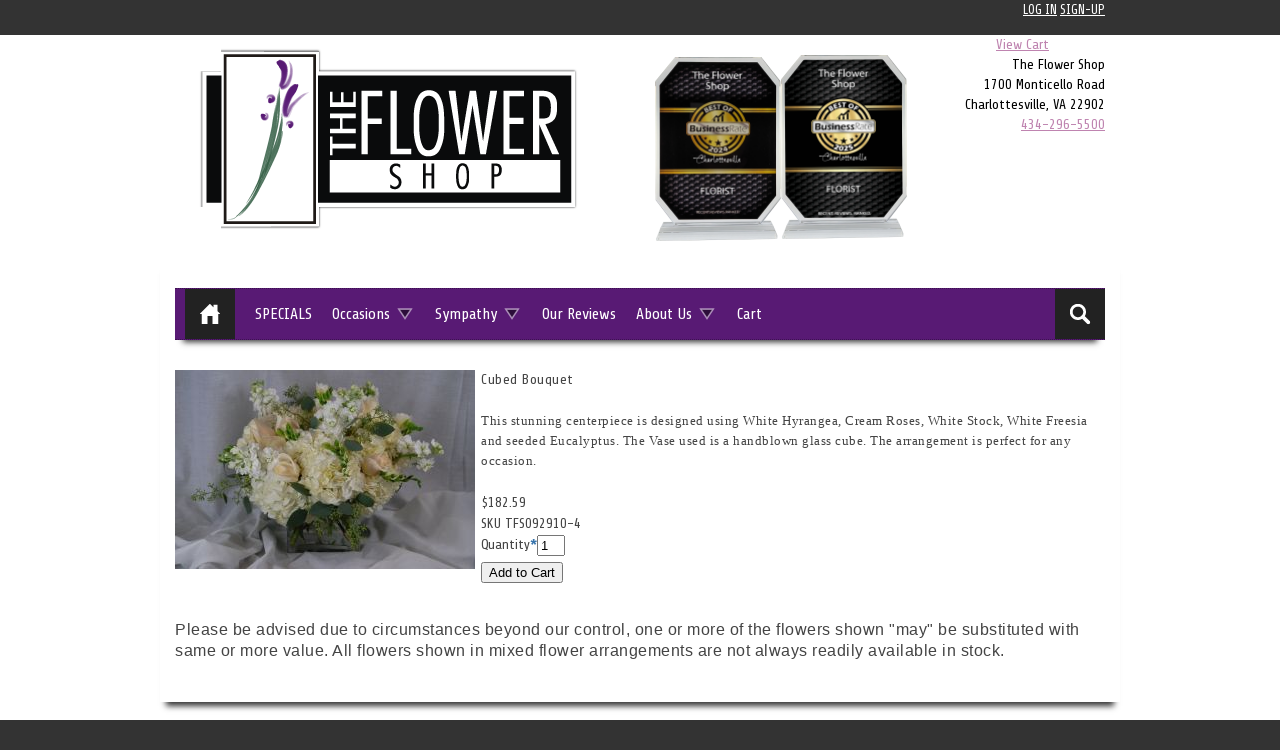

--- FILE ---
content_type: text/html; charset=UTF-8
request_url: https://www.charlottesvillevirginiaflorist.com/flowers/cubed-bouquet1/
body_size: 8048
content:


<!doctype html>
<!--[if lt IE 7]> <html class="no-js ie6 oldie" lang="en"> <![endif]-->
<!--[if IE 7]>    <html class="no-js ie7 oldie" lang="en"> <![endif]-->
<!--[if IE 8]>    <html class="no-js ie8 oldie" lang="en"> <![endif]-->
<!--[if gt IE 8]><!--> <html class="no-js" lang="en"> <!--<![endif]-->

<head>

	<!--[if lt IE 9]>
		<script src="http://html5shim.googlecode.com/svn/trunk/html5.js"></script>
	<![endif]-->

	<link rel="stylesheet" media="screen" type="text/css" href="/files/cache/css/morph/main.css" />
	<link rel="stylesheet" media="screen" type="text/css" href="/themes/morph/addon_support.css" />
	<link rel="stylesheet" media="screen" type="text/css" href="/files/cache/css/morph/typography.css" />
	<link rel="stylesheet" media="screen" type="text/css" href="/themes/morph/custom.css" />
	<link rel="stylesheet" href="https://cdnjs.cloudflare.com/ajax/libs/font-awesome/4.7.0/css/font-awesome.min.css">
	<link href='//fonts.googleapis.com/css?family=Share:400,400italic,700,700italic|Cabin+Condensed:400' rel='stylesheet' type='text/css'>

	<meta name="viewport" content="width=device-width, initial-scale=1.0, maximum-scale=1.0">

	
<meta http-equiv="content-type" content="text/html; charset=UTF-8" />
<title>Cubed Bouquet :: The Flower Shop</title>
<meta name="description" content="" />
<meta name="generator" content="concrete5" />
<script type="text/javascript">
var CCM_DISPATCHER_FILENAME = '/index.php';var CCM_CID = 1480;var CCM_EDIT_MODE = false;var CCM_ARRANGE_MODE = false;var CCM_IMAGE_PATH = "/concrete/images";
var CCM_TOOLS_PATH = "/tools/required";
var CCM_BASE_URL = "https://www.charlottesvillevirginiaflorist.com";
var CCM_REL = "";

</script>

	<link rel="shortcut icon" href="/files/4715/7447/6141/favicon_16.ico" type="image/x-icon" />
	<link rel="icon" href="/files/4715/7447/6141/favicon_16.ico" type="image/x-icon" />
<link rel="stylesheet" type="text/css" href="/concrete/css/ccm.base.css" />
<script type="text/javascript" src="/concrete/js/jquery.js"></script>
<script type="text/javascript" src="/concrete/js/ccm.base.js"></script>
<script type="text/javascript" src="/packages/florist/js/ie8fix.js"></script>
<link rel="stylesheet" type="text/css" href="/concrete/css/jquery.rating.css" />

        <script>
        $( document ).ajaxComplete(function( event, xhr, settings ) {
           var aj_url= settings.url;
  if ( aj_url.search('/tools/required/files/search_dialog') >= 0 ) {
  $('.ccm-file-manager-search-form form').attr("action",CCM_BASE_URL+CCM_REL+"/index.php/tools/packages/dropzone_upload/files/search_results");
  setTimeout(function(){ $("#ccm-search-files").trigger("click"); }, 400);
  }
});
</script>
        
<link rel="stylesheet" type="text/css" href="/packages/core_commerce_product_size/css/interface.css" />
<script data-no-optimize async defer src="https://www.google.com/recaptcha/enterprise.js?onload=recaptchaEnterprise&render=explicit"></script><script>
               function recaptchaEnterprise() {
    $(".recaptchaEnterprise").each(function () {
        var el = $(this);
        var clientId = grecaptcha.enterprise.render($(el).attr("id"), {
            'sitekey': $(el).attr('data-sitekey'),
            'badge': $(el).attr('data-badge'),
            'theme': $(el).attr('data-theme'),
            'size': 'invisible',
        });
        if($(el).attr("rel")=="global"){
        grecaptcha.enterprise.ready(function () {
            grecaptcha.enterprise.execute(clientId, {
                action: 'submit'
            }).then(function(token) {
                        fetch('/tools/packages/recaptcha_enterprise_v3/verify_recaptcha', {
                            method: 'POST',
                            headers: {
                            'Content-Type': 'application/json'
                            },
                            body: JSON.stringify({ 'g-recaptcha-response': token, 'action': 'pageview' })
                        })
                        .then(response => response.json())
                        .then(data => {
                            if (!data.success) {
                            window.location.href = CCM_BASE_URL+CCM_REL+"/access-denied.html";
                            console.warn("🚨 Suspicious activity detected:", data.message);
                            }
                        })
                        .catch(error => console.error("⚠️ reCAPTCHA verification failed:", error));
                        });
        });
 }else{
 grecaptcha.enterprise.ready(function () {
            grecaptcha.enterprise.execute(clientId, {
                action: 'submit'
            });
        });
 }

    });
} </script> <style> .recaptchaEnterprise[rel="global"][data-badge="bottomright"] .grecaptcha-badge { right:-186px; } .recaptchaEnterprise[rel="global"][data-badge="bottomleft"] .grecaptcha-badge { left:-186px; }.recaptchaEnterprise[rel="global"] .grecaptcha-badge { height: 60px;position: fixed;bottom: 14px;box-shadow: gray 0px 0px 5px;border-radius: 2px;overflow: hidden; }</style>
<style type="text/css"> 
#blockStyle1270Main47 {text-align:right; background-repeat:no-repeat; } 
#blockStyle2101Main52 {background-repeat:no-repeat; } 
#blockStyle1777Main86 {text-align:center; background-repeat:no-repeat; margin:0 0 0 15px; padding:0 0 0 15px; } 
</style>
<script type="text/javascript" src="https://www.google.com/recaptcha/api.js"></script>
<link rel="stylesheet" type="text/css" href="/packages/core_commerce/css/ccm.core.commerce.cart.css" />
<script type="text/javascript" src="/packages/core_commerce/js/ccm.core.commerce.cart.js"></script>
<link rel="stylesheet" type="text/css" href="/concrete/css/jquery.ui.css" />
<script type="text/javascript" src="/packages/core_commerce/js/jquery.corner.js"></script>
<link rel="stylesheet" type="text/css" href="/concrete/css/ccm.tnspacer.css" />
<link rel="stylesheet" type="text/css" href="/blocks/search/templates/morph-search/view.css" />
<!-- Google Tag Manager -->
	<script>(function(w,d,s,l,i){w[l]=w[l]||[];w[l].push({'gtm.start':
	new Date().getTime(),event:'gtm.js'});var f=d.getElementsByTagName(s)[0],
	j=d.createElement(s),dl=l!='dataLayer'?'&l='+l:'';j.async=true;j.src=
	'https://www.googletagmanager.com/gtm.js?id='+i+dl;f.parentNode.insertBefore(j,f);
	})(window,document,'script','dataLayer','GTM-MR8GV2C');</script>
	<!-- End Google Tag Manager -->
	
<script type="text/javascript">
var _gaq = _gaq || [];
_gaq.push(['_setAccount', 'UA-13244210-1']);
_gaq.push(['_trackPageview']);
_gaq.push(
        ['aggregate._setAccount', 'UA-37882440-1'],
        ['aggregate._trackPageview']
);

setTimeout("_gaq.push(['_trackEvent', '15_seconds', 'read'])",15000);
setTimeout("_gaq.push(['aggregate._trackEvent', '15_seconds', 'read'])",15000);

(function() {
	var ga = document.createElement('script'); ga.type = 'text/javascript'; ga.async = true;
//	ga.src = ('https:' == document.location.protocol ? 'https://ssl' : 'http://www') + '.google-analytics.com/ga.js';
	ga.src = ('https:' == document.location.protocol ? 'https://' : 'http://') + 'stats.g.doubleclick.net/dc.js';
	var s = document.getElementsByTagName('script')[0]; s.parentNode.insertBefore(ga, s);
})();
</script>
        
	<link rel="canonical" href="https://www.charlottesvillevirginiaflorist.com/flowers/cubed-bouquet1/" />
                                <meta property="og:title" content="Cubed Bouquet" />
			<meta property="og:type" content="product" />
			<meta property="product:price:currency" content="USD" />
			<meta property="og:price:currency" content="USD" />
			<meta itemprop="priceCurrency" content="USD" />
			<meta property="product:price:amount" content="182.59" />
			<meta property="og:price:amount" content="182.59" />
                        <meta property="og:image" content="https://www.charlottesvillevirginiaflorist.com/files/6813/2858/8005/1285758868_new_pics_82210_014.JPG" />
			<meta property="og:product:id" content="TFS092910-4" />
			<meta property="product:id" content="TFS092910-4" />
			<meta property="og:product:mpn" content="TFS092910-4" />
                        <meta property="product:mpn" content="TFS092910-4" />
			<meta name="description" content="This stunning centerpiece is designed using White Hyrangea, Cream Roses, White Stock, White Freesia and seeded Eucalyptus. The Vase used is a handblown glass cube. The arrangement is perfect for any occasion." />
			<meta property="og:description" content="This stunning centerpiece is designed using White Hyrangea, Cream Roses, White Stock, White Freesia and seeded Eucalyptus. The Vase used is a handblown glass cube. The arrangement is perfect for any occasion." />
			<meta property="og:product:availability" content="in stock" />
			<meta property="product:availability" content="in stock" />
			<meta property="product:brand" content="The Flower Shop" />
<!--			<script type="text/javascript">
			  var button = document.getElementById('submit');
			  button.addEventListener(
			    'click', 
			    function() { 
			      fbq('track', 'AddToCart', {
			        content_name: 'Cubed Bouquet', 
			        content_category: 'Flowers & Gifts > Flower Arrangements',
			        content_ids: ['1060'],
			        content_type: 'product',
			        value: 182.59,
			        currency: 'USD' 
			      });          
			    },
			    false
			  );
			</script>
-->
			
				<script type="application/ld+json">
				{
					"@context": "http://schema.org",
					"@type": "Product",
					"name": "Cubed Bouquet",
					"url": "https://www.charlottesvillevirginiaflorist.com/flowers/cubed-bouquet1/",
					"description": "This stunning centerpiece is designed using White Hyrangea, Cream Roses, White Stock, White Freesia and seeded Eucalyptus. The Vase used is a handblown glass cube. The arrangement is perfect for any occasion.",
					"image": "https://www.charlottesvillevirginiaflorist.com/files/6813/2858/8005/1285758868_new_pics_82210_014.JPG",
					"mpn":"TFS092910-4",
					"sku":"TFS092910-4",
					"offers": {
						"@type": "Offer",
						"availability": "http://schema.org/InStock",
						"seller":{
						         "@type":"Organization",
						         "name":"The Flower Shop",
						         "url":"https://www.charlottesvillevirginiaflorist.com"
						},
						"price": "182.59",
						"priceCurrency": "USD"
					}
				}
				</script>	<meta property="og:url" content="https://www.charlottesvillevirginiaflorist.com/flowers/cubed-bouquet1/" />
	<meta property="og:site_name" content="The Flower Shop" />
	<meta property="fb:admins" content=""/>
	
			<meta property="og:title" content="Cubed Bouquet" />
	
	<script type="application/ld+json">
	{
	  "@context": "http://schema.org",
	  "@type": "WebSite",
	  "url": "https://www.charlottesvillevirginiaflorist.com/",
	  "potentialAction": {
	    "@type": "SearchAction",
	    "target": "https://www.charlottesvillevirginiaflorist.com/flowers?keywords={search_term}",
	    "query-input": "required name=search_term"
	  }
	}
	</script>

	
	
	
	
	
	
	
	
	
</head>


<body><!-- Google Tag Manager (noscript) -->
			<noscript><iframe src="https://www.googletagmanager.com/ns.html?id=GTM-MR8GV2C
			height="0" width="0" style="display:none;visibility:hidden"></iframe></noscript>
			<!-- End Google Tag Manager (noscript) -->

<div id="back-top"><a href="#toplink">Hello</a></div><!-- END #back-to-top -->

<div id="top-bar-wrap">
	<div id="top-bar" class="fcontainer">
		
<div class="sixteen columns">

	
</div>

<div class="clear"></div>
<div class="eight columns">

	
</div>

<div class="eight columns">

	
</div>

<div class="clear"></div>
<div class="one-third column">

	
</div>

<div class="one-third column">

	
</div>

<div class="one-third column">

	
</div>

<div class="clear"></div>
<div class="four columns">

	
</div>

<div class="four columns">

	
</div>

<div class="four columns">

	
</div>

<div class="four columns">

	
</div>

<div class="clear"></div>		
<div class="one-third column">

	
</div>

<div class="two-thirds column">

	
</div>

<div class="clear"></div>		
<div class="two-thirds column">

	
</div>

<div class="one-third column">

	
</div>

<div class="clear"></div>
<div id="login-wrap" role="login" class="fcontainer sixteen columns">
	
<div id="login">

		<a class="log-in-button" href="/login/">Log In</a>

	<!-- 	Enable Registration -->
	
		<a class="register-button" href="/register/">Sign-up</a>
	
	
</div></div><!-- END #login-wrap -->	</div><!-- END #top-bar -->
</div><!-- END #top-bar-wrap -->

<div id="body-wrap">
		<div id="header-top">
			<div class="fcontainer">
				
<div class="sixteen columns">

	
</div>

<div class="clear"></div>
<div class="eight columns row-headers-left">

	<a href="https://www.charlottesvillevirginiaflorist.com/"><img border="0" class="ccm-image-block" alt="The Flower Shop" src="/files/9514/1227/9239/logo-2014-transparent.png" width="414" height="207" /></a>
</div>

<div class="eight columns row-header-right">

		<div id="blockStyle1270Main47" class=" ccm-block-styles" >

<div class="cc-cart-links">
	<a href="/cart?rcID=1480" onclick="ccm_coreCommerceLaunchCart(this, '/tools/packages/core_commerce/cart_dialog'); return false">View Cart</a>
	(<span id="cc-cart-quantity" href="/tools/packages/core_commerce/cart_quantity">0 items</span>) 
	<span class='cc-checkout-link-show' style='display:none'>
	    |
		<a href="https://www.charlottesvillevirginiaflorist.com/checkout/">Checkout</a>
	</span>
</div></div>	<div id="blockStyle2101Main52" class=" ccm-block-styles" >
<div><img style="float: left; margin-top: 2px; margin-bottom: 2px;" src="/files/cache/a6201cd08e1a7b83302d723d7d2336ae_f2988.png" alt="CharlottesvilleVirginiaFloristoftheYear_2024.png" width="126" height="183" /></div>
<div><span style="color: #000000;"><img style="float: left;" src="/files/cache/550b76df0b9fdd49b90d26707367a03f_f2991.png" alt="TheFlowerShopBestof2025.png" width="126" height="183" /></span></div>
<div style="text-align: right;">
<div><span style="color: #000000;">The Flower Shop</span></div>
<div><span style="color: #000000;">1700 Monticello Road</span></div>
<div><span style="color: #000000;">Charlottesville, VA 22902</span></div>
<div><a href="tel:434-296-5500" target="_blank"><span><span>434-296-550</span>0</span></a></div>
<a href="tel:434-296-5500" target="_blank"><span style="color: #000000;"><span style="color: #000000;"><br /></span></span></a></div></div>
</div>

<div class="clear"></div>

<div class="one-third column">

	
</div>

<div class="one-third column">

	
</div>

<div class="one-third column">

	
</div>

<div class="clear"></div>
<div class="four columns">

	
</div>

<div class="four columns">

	
</div>

<div class="four columns">

	
</div>

<div class="four columns">

	
</div>

<div class="clear"></div>
<div class="one-third column">

	
</div>

<div class="two-thirds column">

	
</div>

<div class="clear"></div>
<div class="two-thirds column">

	
</div>

<div class="one-third column">

	
</div>

<div class="clear"></div>			</div><!-- END .fcontainer -->
		</div><!-- END #header-top -->
		<div class="mobile-menu" onclick="togglenav()">
			<div class="lines"></div>
			<div class="lines"></div>
			<div class="lines"></div>
	  </div>
	<div id="body-page" class="fcontainer">

	<header id="header" class="fcontainer">
		
<div class="sixteen columns">

	
</div>

<div class="clear"></div>
<div class="eight columns">

	
</div>

<div class="eight columns">

	
</div>

<div class="clear"></div>
<div class="one-third column">

	
</div>

<div class="one-third column">

	
</div>

<div class="one-third column">

	
</div>

<div class="clear"></div>
<div class="four columns">

	
</div>

<div class="four columns">

	
</div>

<div class="four columns">

	
</div>

<div class="four columns">

	
</div>

<div class="clear"></div>
<div class="one-third column">

	
</div>

<div class="two-thirds column">

	
</div>

<div class="clear"></div>
<div class="two-thirds column">

	
</div>

<div class="one-third column">

	
</div>

<div class="clear"></div>		<div class="sixteen columns">

			
<nav id="horizontal-nav">

	<!-- cached --><ul id="controls" class="horizontal-nav clearfix"><li class="nav-home nav-item-1"><a href="/" target="_self" class="nav-home nav-item-1">Home</a></li><li class="nav-item-2872"><a href="https://www.charlottesvillevirginiaflorist.com/occasions/specials/" target="_self" class="nav-item-2872">SPECIALS</a></li><li class="nav-path-selected nav-dropdown nav-item-1197"><a href="/occasions/any-occasion/" target="_self" class="nav-path-selected nav-dropdown nav-item-1197">Occasions</a><span class="sf-drop " onclick="toggleSubMenu(this)"></span><ul class="hover_controls"><li class="nav-item-1229"><a href="/occasions/any-occasion/" target="_self" class="nav-item-1229">Any Occasion</a></li><li class="nav-item-1212"><a href="/occasions/autumn/" target="_self" class="nav-item-1212">Autumn Flowers</a></li><li class="nav-item-1218"><a href="/occasions/birthday-flowers/" target="_self" class="nav-item-1218">Birthday</a></li><li class="nav-item-2842"><a href="/occasions/get-well-flowers/" target="_self" class="nav-item-2842">Get Well</a></li><li class="nav-item-2829"><a href="/occasions/new-baby/" target="_self" class="nav-item-2829">New Baby</a></li><li class="nav-item-2803"><a href="/occasions/romance/" target="_self" class="nav-item-2803">Romance</a></li><li class="nav-item-1214"><a href="/occasions/funeral-flowers/" target="_self" class="nav-item-1214">Funeral Flowers</a></li><li class="nav-item-1228"><a href="/occasions/luxury-bouquets/" target="_self" class="nav-item-1228">Luxury Bouquets</a></li><li class="nav-selected nav-path-selected nav-item-1226"><a href="/occasions/flower-market/" target="_self" class="nav-selected nav-path-selected nav-item-1226">Flowers by bulk</a></li><li class="nav-item-2597"><a href="/occasions/gift-baskets-and-food/" target="_self" class="nav-item-2597">Gift Baskets and Food</a></li><li class="nav-item-1202"><a href="/occasions/thanksgiving/" target="_self" class="nav-item-1202">Thanksgiving 11/27</a></li></ul></li><li class="nav-dropdown nav-item-1145"><a href="/sympathy/funeral-flowers/" target="_self" class="nav-dropdown nav-item-1145">Sympathy</a><span class="sf-drop " onclick="toggleSubMenu(this)"></span><ul class="hover_controls"><li class="nav-item-1146"><a href="/sympathy/funeral-floral-arrangements/" target="_self" class="nav-item-1146">Funeral Floral Arrangements</a></li><li class="nav-item-1148"><a href="/sympathy/funeral-heart-sprays/" target="_self" class="nav-item-1148">Funeral Heart Sprays</a></li><li class="nav-item-1149"><a href="/sympathy/memorial-urn-wreaths/" target="_self" class="nav-item-1149">Memorial Urn Wreaths</a></li><li class="nav-item-1150"><a href="/sympathy/funeral-casket-sprays-adult/" target="_self" class="nav-item-1150">Funeral Casket Sprays Adult</a></li><li class="nav-item-1151"><a href="/sympathy/funeral-easel-sprays/" target="_self" class="nav-item-1151">Funeral Easel Sprays</a></li><li class="nav-item-1152"><a href="/sympathy/funeral-wreath-sprays/" target="_self" class="nav-item-1152">Funeral Wreath Sprays</a></li><li class="nav-item-1153"><a href="/sympathy/funeral-cross-sprays/" target="_self" class="nav-item-1153">Funeral Cross Sprays</a></li><li class="nav-item-1154"><a href="/sympathy/funeral-baskets/" target="_self" class="nav-item-1154">Funeral Baskets</a></li><li class="nav-item-1155"><a href="/sympathy/funeral-casket-sprays-youth/" target="_self" class="nav-item-1155">Funeral Casket Sprays Youth</a></li></ul></li><li class="nav-item-2664"><a href="/our-reviews/" target="_self" class="nav-item-2664">Our Reviews</a></li><li class="nav-dropdown nav-item-143"><a href="/about-us/" target="_self" class="nav-dropdown nav-item-143">About Us</a><span class="sf-drop " onclick="toggleSubMenu(this)"></span><ul class="hover_controls"><li class="nav-item-106"><a href="/about-us/contact/" target="_self" class="nav-item-106">Contact Us</a></li></ul></li><li class="nav-item-58"><a href="/cart/" target="_self" class="nav-item-58">Cart</a></li></ul>	
	<div id="search-bar">
	
		<!-- Formigo Morph Search Template -->

 
<div>
<form class="morph-search-form" action="/flowers/" method="get">	
	<div class="morph-search">		
		<div class="morph-search-wrapper">			
			<div class="morph-search-field">
				<input class="morph-query" type="text" name="keywords" value="" />
			</div>
		</div>	
		<div class="morph-search-button" onclick="return toggleSearch();"></div>	
	</div>
	
		<input name="search_paths[]" type="hidden" value="" />
		
</form>	
</div>

<script type="text/javascript">
var toggleSearch = function() {
	
	var elementWidth = $(".morph-search-wrapper").width();
	
	if (elementWidth==0) {
		// Transition to 250
		$(".morph-query").val('');
		$("input.morph-query").animate({
			
			width:'200px'
			
		},500)
		
		$(".morph-search-wrapper").animate({
			
			width:'200px'
			
		},500)
				
	} else {
		
		if($(".morph-query").val() != '') {
			// Submit form
			$(".morph-search-form").submit();
			
		} else {
			// Transition to 0
			$(".morph-search-wrapper").animate({

				width:'0px'

			},500)
			
			$("input.morph-query").animate({

				width:'0px'

			},500)			
			
		}		
		
	}	
		
}	
</script>
			
	</div><!-- END #search-bar -->

</nav>

<nav id="responsive-nav">

	<!-- rendered -->
	<div class="search" style="margin-top: 5px; text-align:right;">
		<form action="/flowers/" class="product-list-core-commerce-product-advanced-search" method="get">
			<div class="product-list-search-advanced-fields" id="product-list-core-commerce-product-search-advanced-fields">
				<input type="hidden" value="1" name="search">
				<div id="product-list-search-advanced-fields-inner">
					<div class="product-list-search-field">
						<input type="text" class="ccm-input-text" value="" name="keywords" id="keywords" style="background:none; width:150px;">
						<input type="submit" value="Search" name="product-list-search-core-commerce-products" id="product-list-search-core-commerce-products" class="ccm-input-submit " style="font-size= 20px;">
					</div>
				</div>
			</div>
		</form>
	</div>

</nav><!-- END nav -->
		</div>

		<div id="banner" class="sixteen columns">
					</div><!-- END #banner -->
		
<div class="sixteen columns">

	
</div>

<div class="clear"></div>
<div class="eight columns">

	
</div>

<div class="eight columns">

	
</div>

<div class="clear"></div>
<div class="one-third column">

	
</div>

<div class="one-third column">

	
</div>

<div class="one-third column">

	
</div>

<div class="clear"></div>
<div class="four columns">

	
</div>

<div class="four columns">

	
</div>

<div class="four columns">

	
</div>

<div class="four columns">

	
</div>

<div class="clear"></div>
<div class="one-third column">

	
</div>

<div class="two-thirds column">

	
</div>

<div class="clear"></div>
<div class="two-thirds column">

	
</div>

<div class="one-third column">

	
</div>

<div class="clear"></div>	</header>
	
	<div id="main" role="main" class="fcontainer">
		<div class="sixteen columns">
		
<div class="ccm-core-commerce-add-to-cart" itemscope itemtype="http://schema.org/Product">
<form method="post" id="ccm-core-commerce-add-to-cart-form-6" action="/cart/update/">
<input type="hidden" name="rcID" value="1480" />

<table class="IDLine84" border="0" cellspacing="0" cellpadding="0" width="100%">
<tr class="IDLine92">
		<td valign="top" align="left" class="ccm-core-commerce-add-to-cart-thumbnail-left">
		<div class="ccm-core-commerce-add-to-cart-image" style="width:300px"><img itemprop="image" src="/files/cache/2a53b7eb274c4426054192eddd8d163f_f1120.JPG" width="300" height="199"  /></div>
	</td>
		<td valign="top" align="left" width="100%">
																																																<div class="ccm-core-commerce-product-property-list">

	
			
	
		<p class="f20_ecomm_name" itemprop="name">Cubed Bouquet</p>
	
		
		
		
		
		
		
		
	<div class="ccm-spacer">&nbsp;</div>

	
		
		
		
			
	
		<div class="f20_ecomm_desc"  itemprop="description">
		<p><span style="font-size: small; font-family: georgia, palatino;">This stunning centerpiece is designed using White Hyrangea, Cream Roses, White Stock, White Freesia and seeded Eucalyptus. The Vase used is a handblown glass cube. The arrangement is perfect for any occasion.</span></p>		</div>
	
		
		
		
		
	<div class="ccm-spacer">&nbsp;</div>

	
		
		
		
		
		
		
		
	<div class="ccm-spacer">&nbsp;</div>

	
		
		
			

		<div class="f20_ecomm_price" itemprop="offers" itemscope itemtype="http://schema.org/Offer"><span itemprop="price"> 
	<span class="f20_price" itemprop="price">$182.59</span>
</span></div>
	
		
		
		
		
		
	<div class="ccm-spacer">&nbsp;</div>

	
		
		
		
		
		
		
			<div class="f20_ecomm_attrib">			
		<span class="f20_ecomm_attrib_name"  itemprop="productID" >SKU</span> <span class="f20_ecomm_attrib_value">TFS092910-4</span>
		</div>
	
			
	<div class="ccm-spacer">&nbsp;</div>

</div>
			<table cellspacing="0" cellpadding="0" border="0">
			
			</table>
						<table cellspacing="0" cellpadding="0" border="0">
				<tr>
					<td valign="top" class="f20_ecomm_qtyValue"><label for="quantity" class="control-label">Quantity</label> <span class="ccm-required">*</span></td>
					<td valign="top">
											<input id="quantity" type="text" name="quantity" value="1"  style="width: 20px" class="ccm-input-text" />										</td>
				</tr>
			</table>
						<div style="padding: 6px 0px 12px 0px">
				<!--<div class="ccm-core-commerce-product-property-list"><a class="button" href="">Details</a></div>-->
					<input type="submit" class="btn ccm-input-submit" id="submit" name="submit" value="Add to Cart" />					<img src="/concrete/images/throbber_white_16.gif" width="16" height="16" class="ccm-core-commerce-add-to-cart-loader" />

							</div>
			<input type="hidden" name="productID" id="productID" value="1060" class="ccm-input-hidden" />				
	</td>
	    
</tr>
            

</table>
	<div class="ccm-core-commerce-add-to-cart-callout">
		<div class="ccm-core-commerce-add-to-cart-callout-inner">
		<div class="ccm-core-commerce-add-to-cart-callout-image">
			<img class="ccm-output-thumbnail" alt="" src="/files/cache/e69feba185d89fc404daf08bd7d0da08_f1120.JPG" width="600" height="399" />			</div>
																																																																			<div class="ccm-core-commerce-product-property-list">

</div>
	
		</div>
	</div>
</form>
</div>

<script type="text/javascript">
	$(function() {
		ccm_coreCommerceRegisterAddToCart('ccm-core-commerce-add-to-cart-form-6', '/tools/packages/core_commerce/cart_dialog');
					ccm_coreCommerceRegisterCallout('ccm-core-commerce-add-to-cart-form-6');
						
	});
</script>


<div id="tnSpacer" style="height:25px"></div>
<p><span style="font-family: tahoma, arial, helvetica, sans-serif; font-size: medium;">Please be advised due to circumstances beyond our control, one or more of the flowers shown "may" be substituted with same or more value. All flowers shown in mixed flower arrangements are not always readily available in stock.</span></p>		</div>
	</div><!-- END #main -->
	
	</div><!-- END #body-page -->
	
	<div id="main-spacer" role="main-spacer" class="fcontainer"></div>		

</div><!-- END #body-wrap -->

<div id="footer-top-wrap">
	<footer class="fcontainer">
		<div id="footer-top" class="clearfix">
		
<div class="sixteen columns">

	
</div>

<div class="clear"></div>
<div class="eight columns">

	
</div>

<div class="eight columns">

	
</div>

<div class="clear"></div>
<div class="one-third column">

	<ul class="nav sidenav"><li><a href="/designer-choice/">Designer Choice Gallery</a></li><li><a href="/funeral-arrangements/funeral-homes-listed/">Funeral Arrangements</a></li><li><a href="/sympathy-flower-service/">Sympathy Flower Service</a></li><li><a href="/daily-progress-obituaries/">Daily Progress Obituaries</a></li><li><a href="/view-our-delivery-areas/">View our delivery areas</a></li><li><a href="/delivery-information/">Delivery Info</a></li><li><a href="/flower-market/what-is-the-flower-market/">Flowers by bulk</a></li><li><a href="/about-us/">About Us</a></li></ul>
</div>

<div class="one-third column">

		<div id="blockStyle1777Main86" class=" ccm-block-styles" >
<img border="0" class="ccm-image-block" alt="" src="/files/cache/c778099ca623a3513449bd77b6cf22bf_f2799.jpg"  width="225" height="43" /></div><h3 style="text-align: center;"> </h3>
<h3 style="text-align: center;"><span style="color: #ffffff;"><a href="https://www.facebook.com/theflowershopcharlottesvilleva" target="_blank"><span style="color: #ffffff;">Visit Us on Facebook</span></a></span><span style="font-size: 1.17em; color: #000000;"> </span></h3><p><a title="Facebook" href="https://www.facebook.com/theflowershopcharlottesvilleva" target="_blank"><img style="display: block; margin-left: auto; margin-right: auto;" src="/files/cache/b41e318f3f2016e3b060dda3199a70a2_f2993.png" alt="Facebook_Logo_Primarysmall.png" width="100" height="100" /></a></p>
</div>

<div class="one-third column">

	<p><a href="https://www.google.com/maps/place/The+Flower+Shop/@38.0165011,-78.4753596,17z/data=!4m7!3m6!1s0x89b388a72fd41ca7:0x6770fc466c11e775!8m2!3d38.0164953!4d-78.4732239!9m1!1b1" target="_blank"><img style="display: block; margin-left: auto; margin-right: auto;" src="/files/8715/8207/1046/google_ReviewMe.png" alt="google_ReviewMe.png" width="200" height="139" /></a></p>
</div>

<div class="clear"></div>

<div class="four columns">

	
</div>

<div class="four columns">

	
</div>

<div class="four columns">

	
</div>

<div class="four columns">

	
</div>

<div class="clear"></div>		
<div class="one-third column">

	
</div>

<div class="two-thirds column">

	
</div>

<div class="clear"></div>		
<div class="two-thirds column">

	
</div>

<div class="one-third column">

	
</div>

<div class="clear"></div>		</div><!-- END #footer-top -->
	</footer><!-- END footer -->
</div><!-- END #footer-top-wrap -->
<div id="footer-bottom-wrap">
	<footer class="fcontainer">
		<div id="footer-bottom" class="clearfix">
			
<div id="copyright" class="eight columns">

	<p>&copy; 2026 The Flower Shop</p>
	
</div><!-- END copyright -->		</div><!-- END #footer-bottom -->
	</footer><!-- END footer -->
</div><!-- END #footer-bottom-wrap -->
<!-- Hotjar Tracking Code for https://www.charlottesvillevirginiaflorist.com -->
<script>
    (function(h,o,t,j,a,r){
        h.hj=h.hj||function(){(h.hj.q=h.hj.q||[]).push(arguments)};
        h._hjSettings={hjid:318470,hjsv:5};
        a=o.getElementsByTagName('head')[0];
        r=o.createElement('script');r.async=1;
        r.src=t+h._hjSettings.hjid+j+h._hjSettings.hjsv;
        a.appendChild(r);
    })(window,document,'//static.hotjar.com/c/hotjar-','.js?sv=');
</script><script type="text/javascript" src="/concrete/js/jquery.ui.js"></script>
<script type="text/javascript" src="/concrete/js/ccm.app.js"></script>
<script type="text/javascript" src="/concrete/js/jquery.rating.js"></script>
<script type="text/javascript" src="/concrete/js/jquery.form.js"></script>
<script type="text/javascript">
			dataLayer.push({ ecommerce: null });  // Clear the previous ecommerce object.
				dataLayer.push({
  event: "view_item",
  ecommerce: {
    currency: "USD",
    value: 182.59,
    items: [
    {
      item_id: "TFS092910-4",
      item_name: "Cubed Bouquet",
      index: 0,
	  item_brand: "The Flower Shop",
      item_category: "Flowers",
      item_list_id: "product_detail",
      item_list_name: "Product Detail",
	  price: 182.59,
	  quantity: 1
    }
    ]
  }
});

$(document).ready(function(){
	$(".ccm-core-commerce-add-to-cart form").submit(function(){
		dataLayer.push({ ecommerce: null }); 	

		dataLayer.push({
			event: "add_to_cart",
			ecommerce: {
			  currency: "USD",
			  value: 182.59,
			  items: [
			  {
				item_id: "TFS092910-4",
				item_name: "Cubed Bouquet",
				index: 0,
				item_brand: "The Flower Shop",
				item_category: "Flowers",
				item_list_id: "product_detail",
				item_list_name: "Product Detail",
				price:182.59,
				quantity: $('#quantity').val()
			  }
			  ]
			}
		  });

	});
});
			</script>
<script src="/themes/morph/js/function.js" type="text/javascript"></script>
</body><!-- END body -->
</html><!-- END html -->


--- FILE ---
content_type: text/css
request_url: https://www.charlottesvillevirginiaflorist.com/files/cache/css/morph/main.css
body_size: 4658
content:
/*
MMMMMMMMMMMMMMMMMMMMMMMMMMMMMMMMMMMMMMMMMM
MMMMMMMMMMMMMMMMMMMMMMMMMMMMMMMMMMMMMMMMMM
MMMM                                MMMMMM
MMMM                              ?MMMMMMM
MMMM                             MMMMMMMMM
MMMM                           MMMMMMMMMMM
MMMM      .MMMMMMMMMMMMMMMMMMMMMMMMMMMMMMM
MMMM      .MMMMMMMMMMMMMMMMMMMMMMMMMMMMMMM
MMMM      .MMMMMMMMMMMMMMMMMMMMMMMMMMMMMMM
MMMM      .MMMMMMMMMMMMMMMMMMMMMMMMMMMMMMM
MMMM                   MMMMMMMMMMMMMMMMMMM
MMMM                 ?MMMMMMMMMMMMMMMMMMMM
MMMM                MMMMMMMMMMMMMMMMMMMMMM
MMMM              ?MMMMMMMMMMMMMMMMMMMMMMM
MMMM      .MMMMMMMMMMMMMMMMMMMMMMMMMMMMMMM
MMMM      .MMMMMMMMMMMMMMMMMMMMMMMMMMMMMMM
MMMM      .MMMMMMMMMMMMMMMMMMMMMMMMMMMMMMM
MMMM      .MMMMMMMMMMMMMMMMMMMMMMMMMMMMMMM
MMMM      ?MMMMMMMMMMMMMMMMMMMMMMMMMMMMMMM
MMMM     MMMMMMMMMMMMMMMMMMMMMMMMMMMMMMMMM
MMMM   MMMMMMMMMMMMMMMMMMMMMMMMMMMMMMMMMMM
MMMM IMMMMMMMMMMMMMMMMMMMMMMMMMMMMMMMMMMMM
MMMMMMMMMMMMMMMMMMMMMMMMMMMMMMMMMMMMMMMMMM
MMMMMMMMMMMMMMMMMMMMMMMMMMMMMMMMMMMMMMMMMM
*/

/* #Reset & Basics
================================================== */
html, body, div, span, applet, object, iframe, h1, h2, h3, h4, h5, h6, p, blockquote, pre, a, abbr, acronym, address, big, cite, code, del, dfn, em, img, ins, kbd, q, s, samp, small, strike, strong, sub, sup, tt, var, b, u, i, center, dl, dt, dd, ol, ul, li, fieldset, form, label, legend,article, aside, canvas, details, embed, figure, figcaption, footer, header, hgroup, menu, nav, output, ruby, section, summary, time, mark, audio, video {
		margin: 0;
		padding: 0;
		border: 0;
		font-size: 100%;
		font: inherit;
		vertical-align: baseline; }
	article, aside, details, figcaption, figure, footer, header, hgroup, menu, nav, section {
		display: block; }
	body {
		line-height: 1; }
	ol, ul {
		list-style: none; }
	blockquote, q {
		quotes: none; }
	blockquote:before, blockquote:after,
	q:before, q:after {
		content: '';
		content: none; }
	table {
		border-collapse: collapse;
		border-spacing: 0;
		}
	table, tbody, tfoot, thead, tr, th, td {
		margin: 0;
		padding: 0;
		border: 0;
		font-size: 100%;
		font: inherit;
	}


/* #Basic Styles
================================================== */
	body {
		background-color: #333;
		font: normal normal 14px/20px 'Share', "HelveticaNeue", "Helvetica Neue", Helvetica, Arial, sans-serif;
		color: #444444;
		-webkit-font-smoothing: antialiased; /* Fix for webkit rendering */
		-webkit-text-size-adjust: 100%;
 }


/* #Typography
================================================== */
	h1, h2, h3, h4, h5, h6 {
		color: #181818;
		font-family: 'Cabin Condensed', "HelveticaNeue", "Helvetica Neue", Helvetica, Arial, sans-serif;
		font-weight: normal; }
	h1 a, h2 a, h3 a, h4 a, h5 a, h6 a { font-weight: inherit; text-decoration: none; }
	h1 { font-family:'Cabin Condensed';/* customize_h1 */ color:#444444; /* customize_h1 */font-size: 38px; line-height: 46px; margin-bottom: 14px;}
	h2 { font-family:'Cabin Condensed';/* customize_h2 */ color:#444444; /* customize_h2 */font-size: 28px; line-height: 34px; margin-bottom: 10px; }
	h3 { font-family:'Cabin Condensed';/* customize_h3 */ color:#444444; /* customize_h3 */font-size: 22px; line-height: 26px; margin-bottom: 8px; }
	h4 { font-family:'Cabin Condensed';font-weight:700;/* customize_h4 */ color:#444444; /* customize_h4 */font-size: 22px; line-height: 30px; margin-bottom: 4px; }
	h5 { font-family:'Cabin Condensed';font-weight:700;/* customize_h5 */ color:#444444; /* customize_h5 */font-size: 17px; line-height: 24px; }
	h6 { font-family:'Cabin Condensed';font-weight:700;/* customize_h6 */ color:#444444; /* customize_h6 */font-size: 14px; line-height: 21px; }
	.subheader { color: #777; }

	p { /* customize_paragraph */ color:#444444; /* customize_paragraph */margin: 0 0 20px 0;letter-spacing: 0.5px;font-size:14px }
	p img { margin: 0; }
	p.lead { font-size: 21px; line-height: 27px; color: #777;  }

	em { font-style: italic; }
	strong { font-weight: bold; color: #333; }
	small { font-size: 80%; }

/*	Blockquotes  */
	blockquote, blockquote p { font-size: 17px; line-height: 24px; color: #777; font-style: italic; letter-spacing: 1px;}
	blockquote { margin: 0 0 20px; padding: 9px 20px 0 19px; border-left: 1px solid #ddd; }
	blockquote cite { display: block; font-size: 12px; color: #555; }
	blockquote cite:before { content: "\2014 \0020"; }
	blockquote cite a, blockquote cite a:visited, blockquote cite a:visited { color: #555; }

	hr { border: solid #ddd; border-width: 1px 0 0; clear: both; margin: 10px 0 30px; height: 0; }

	pre, code {
	font-family: monospace;
	}

/* #Links
================================================== */
	a, a:visited { /* customize_link */ color:#bf84b0; /* customize_link */ text-decoration: underline; outline: 0; }
	a:hover, a:focus { /* customize_link_hover */ color:#000000; /* customize_link_hover */ }
	p a, p a:visited { line-height: inherit; text-decoration:none; }


/* #Lists
================================================== */
	ul, ol { margin-bottom: 20px;margin-left: 20px; }
	ul { list-style: disc; }
	ol { list-style: decimal; }
	ol, ul.square, ul.circle, ul.disc { margin-left: 20px; }
	ul.square { list-style: square outside; }
	ul.circle { list-style: circle outside; }
	ul.disc { list-style: disc outside; }
	ul ul, ul ol,
	ol ol, ol ul { margin: 4px 0 5px 30px;}
	ul ul li, ul ol li,
	ol ol li, ol ul li { margin-bottom: 6px; }
	li { line-height: 18px; margin-bottom: 12px; }
	ul.large li { line-height: 21px; }
	li p { line-height: 21px; }
	.inputs-list {list-style: none;margin-left: 0;}

/* #Images
================================================== */

	img {
		max-width: 100%;
		height: auto;
		display: block;}


/* #Base 960 Grid
================================================== */

	.fcontainer                                  { position: relative; width: 960px; margin: 0 auto; padding: 0; }
	.fcontainer .column,
	.fcontainer .columns                         { float: left; display: inline; margin-left: 15px; margin-right: 15px; }
	.row                                        { margin-bottom: 20px; }

	/* Nested Column Classes */
	.column.alpha, .columns.alpha               { margin-left: 0; }
	.column.omega, .columns.omega               { margin-right: 0; }

	/* Base Grid */
	.fcontainer .one.column,
	.fcontainer .one.columns                     { width: 30px;  }
	.fcontainer .two.columns                     { width: 90px; }
	.fcontainer .three.columns                   { width: 150px; }
	.fcontainer .four.columns                    { width: 210px; }
	.fcontainer .five.columns                    { width: 270px; }
	.fcontainer .six.columns                     { width: 330px; }
	.fcontainer .seven.columns                   { width: 390px; }
	.fcontainer .eight.columns                   { width: 450px; }
	.fcontainer .nine.columns                    { width: 510px; }
	.fcontainer .ten.columns                     { width: 570px; }
	.fcontainer .eleven.columns                  { width: 630px; }
	.fcontainer .twelve.columns                  { width: 690px; }
	.fcontainer .thirteen.columns                { width: 750px; }
	.fcontainer .fourteen.columns                { width: 810px; }
	.fcontainer .fifteen.columns                 { width: 870px; }
	.fcontainer .sixteen.columns                 { width: 930px; }

	.fcontainer .one-third.column                { width: 290px; }
	.fcontainer .two-thirds.column               { width: 610px; }

	/* Offsets */
	.fcontainer .offset-by-one                   { padding-left: 60px;  }
	.fcontainer .offset-by-two                   { padding-left: 120px; }
	.fcontainer .offset-by-three                 { padding-left: 180px; }
	.fcontainer .offset-by-four                  { padding-left: 240px; }
	.fcontainer .offset-by-five                  { padding-left: 300px; }
	.fcontainer .offset-by-six                   { padding-left: 360px; }
	.fcontainer .offset-by-seven                 { padding-left: 420px; }
	.fcontainer .offset-by-eight                 { padding-left: 480px; }
	.fcontainer .offset-by-nine                  { padding-left: 540px; }
	.fcontainer .offset-by-ten                   { padding-left: 600px; }
	.fcontainer .offset-by-eleven                { padding-left: 660px; }
	.fcontainer .offset-by-twelve                { padding-left: 720px; }
	.fcontainer .offset-by-thirteen              { padding-left: 780px; }
	.fcontainer .offset-by-fourteen              { padding-left: 840px; }
	.fcontainer .offset-by-fifteen               { padding-left: 900px; }

	#responsive-nav {
	display: none;
	}

/* #Tablet (Portrait)
================================================== */

	/* Note: Design for a width of 768px */

	@media only screen and (min-width: 768px) and (max-width: 959px) {
	.fcontainer                                  { width: 768px; }
	.fcontainer .column,
	.fcontainer .columns                         { margin-left: 10px; margin-right: 10px;  }
	.column.alpha, .columns.alpha               { margin-left: 0; margin-right: 10px; }
	.column.omega, .columns.omega               { margin-right: 0; margin-left: 10px; }
	.alpha.omega                                { margin-left: 0; margin-right: 0; }

	.fcontainer .one.column,
	.fcontainer .one.columns                     { width: 28px; }
	.fcontainer .two.columns                     { width: 76px; }
	.fcontainer .three.columns                   { width: 124px; }
	.fcontainer .four.columns                    { width: 172px; }
	.fcontainer .five.columns                    { width: 220px; }
	.fcontainer .six.columns                     { width: 268px; }
	.fcontainer .seven.columns                   { width: 316px; }
	.fcontainer .eight.columns                   { width: 364px; }
	.fcontainer .nine.columns                    { width: 412px; }
	.fcontainer .ten.columns                     { width: 460px; }
	.fcontainer .eleven.columns                  { width: 508px; }
	.fcontainer .twelve.columns                  { width: 556px; }
	.fcontainer .thirteen.columns                { width: 604px; }
	.fcontainer .fourteen.columns                { width: 652px; }
	.fcontainer .fifteen.columns                 { width: 700px; }
	.fcontainer .sixteen.columns                 { width: 748px; }

	.fcontainer .one-third.column                { width: 236px; }
	.fcontainer .two-thirds.column               { width: 492px; }

	/* Offsets */
	.fcontainer .offset-by-one                   { padding-left: 48px; }
	.fcontainer .offset-by-two                   { padding-left: 96px; }
	.fcontainer .offset-by-three                 { padding-left: 144px; }
	.fcontainer .offset-by-four                  { padding-left: 192px; }
	.fcontainer .offset-by-five                  { padding-left: 240px; }
	.fcontainer .offset-by-six                   { padding-left: 288px; }
	.fcontainer .offset-by-seven                 { padding-left: 336px; }
	.fcontainer .offset-by-eight                 { padding-left: 384px; }
	.fcontainer .offset-by-nine                  { padding-left: 432px; }
	.fcontainer .offset-by-ten                   { padding-left: 480px; }
	.fcontainer .offset-by-eleven                { padding-left: 528px; }
	.fcontainer .offset-by-twelve                { padding-left: 576px; }
	.fcontainer .offset-by-thirteen              { padding-left: 624px; }
	.fcontainer .offset-by-fourteen              { padding-left: 672px; }
	.fcontainer .offset-by-fifteen               { padding-left: 720px; }

	#responsive-nav {
	display: none;
	}

	}


/*  #Mobile (Portrait)
================================================== */

	/* Note: Design for a width of 320px */

	@media only screen and (max-width: 767px) {
	.fcontainer { width: 300px; }
	.fcontainer .columns,
	.fcontainer .column { margin: 0; }

	.fcontainer .one.column,
	.fcontainer .one.columns,
	.fcontainer .two.columns,
	.fcontainer .three.columns,
	.fcontainer .four.columns,
	.fcontainer .five.columns,
	.fcontainer .six.columns,
	.fcontainer .seven.columns,
	.fcontainer .eight.columns,
	.fcontainer .nine.columns,
	.fcontainer .ten.columns,
	.fcontainer .eleven.columns,
	.fcontainer .twelve.columns,
	.fcontainer .thirteen.columns,
	.fcontainer .fourteen.columns,
	.fcontainer .fifteen.columns,
	.fcontainer .sixteen.columns,
	.fcontainer .one-third.column,
	.fcontainer .two-thirds.column  { width: 270px; padding: 0 15px; }

	/* Offsets */
	.fcontainer .offset-by-one,
	.fcontainer .offset-by-two,
	.fcontainer .offset-by-three,
	.fcontainer .offset-by-four,
	.fcontainer .offset-by-five,
	.fcontainer .offset-by-six,
	.fcontainer .offset-by-seven,
	.fcontainer .offset-by-eight,
	.fcontainer .offset-by-nine,
	.fcontainer .offset-by-ten,
	.fcontainer .offset-by-eleven,
	.fcontainer .offset-by-twelve,
	.fcontainer .offset-by-thirteen,
	.fcontainer .offset-by-fourteen,
	.fcontainer .offset-by-fifteen { padding-left: 0; }

	#horizontal-nav {
	display: none;
	}
#horizontal-nav ul li a.nav-home {
text-indent: 0px!important;
background-image: none!important;
background-position: 0 0;
background-repeat: no-repeat;
margin: 0;
padding: 0;
width: 50px;
height: 25px!important;
background-color: #581A74!important;
-webkit-transition: background-color 1s ease;
-moz-transition: background-color 1s ease;
-o-transition: background-color 1s ease;
transition: background-color 1s ease;
}
#horizontal-nav ul li a.nav-dropdown {
	background-image: none!important;
	padding: 10px 23px 10px 0!important;
}
#horizontal-nav ul li {
	    padding: 3px 0!important;
}

.hover_controls{
position: relative!important;
width: 100%!important;
left: 0px!important;
right: 0px!important;
margin: 0px!important;
padding: 0px!important;
}
#horizontal-nav ul li {

    border-bottom: 1px solid #fff!important;
}
.nav-dropdown:last-child li{

    border-bottom: 0px!important;

}
.mobile-menu{
	background: #0000001c;
	display: block;
	position: relative;
	right: 0;
	top: 0;
	color: white;
	padding: 3px 15px;
	text-decoration: none;
	font-size: 13px;
	text-align: center;
	margin: auto;
}
.lines{
	width: 20px;
	height: 1px;
	background-color: #0c0c0c;
	margin: 6px 0;
}
.sf-drop {
    width: 35px;
    height: 35px;
    position: absolute;
    right: 0;
    top: 0;
    z-index: 200;
		background: #581A74;

    cursor: pointer;
}
.sf-drop:before {
    position: absolute;
    width: 1px;
    height: 15px;
    background: #fff;
    content: "";
    right: 17px;
    top: 50%;
    transform: translateY(-50%);
}
.sf-drop:after {
    position: absolute;
    width: 15px;
    height: 1px;
    background: #fff;
    content: "";
    right: 10px;
    top: 50%;
    transform: translateY(-50%);
}
.open.sf-drop:before {
    display: none;
}
	#vertical-nav {
	display: none;
	}

	#responsive-nav {
	display: none;
	}
	#header {
    padding: 5px 0 0 0!important;
}


	#horizontal-nav ul li {
	    margin: 0;
	    padding: 10px 0;
	    float: left;
	    margin-right: 20px;
	    position: relative;
	    width: 100%;
	}

	.row-headers-left{
	width: 50%!important;
	padding: 0px!important;
	margin: 0px!important;
	}
	.row-header-right{
			width: 41%!important;
			float: right!important;
	}

	}


/* #Mobile (Landscape)
================================================== */

	/* Note: Design for a width of 480px */

	@media only screen and (min-width: 480px) and (max-width: 767px) {
	.fcontainer { width: 420px; }
	.fcontainer .columns,
	.fcontainer .column { margin: 0; }

	.fcontainer .one.column,
	.fcontainer .one.columns,
	.fcontainer .two.columns,
	.fcontainer .three.columns,
	.fcontainer .four.columns,
	.fcontainer .five.columns,
	.fcontainer .six.columns,
	.fcontainer .seven.columns,
	.fcontainer .eight.columns,
	.fcontainer .nine.columns,
	.fcontainer .ten.columns,
	.fcontainer .eleven.columns,
	.fcontainer .twelve.columns,
	.fcontainer .thirteen.columns,
	.fcontainer .fourteen.columns,
	.fcontainer .fifteen.columns,
	.fcontainer .sixteen.columns,
	.fcontainer .one-third.column,
	.fcontainer .two-thirds.column { width: 390px; padding: 0 15px; }

	#horizontal-nav {
	display: none;
	}

	#vertical-nav {
	    display: none;
	}

	#responsive-nav {
	display: block;
	}

	}


/* #Clearing
================================================== */

	/* Self Clearing Goodness */
	.fcontainer:after { content: "\0020"; display: block; height: 0; clear: both; visibility: hidden; }

	/* Use clearfix class on parent to clear nested columns,
	or wrap each row of columns in a <div class="row"> */
	.clearfix:before,
	.clearfix:after,
	.row:before,
	.row:after {
	content: '\0020';
	display: block;
	overflow: hidden;
	visibility: hidden;
	width: 0;
	height: 0; }
	.row:after,
	.clearfix:after {
	clear: both; }
	.row,
	.clearfix {
	zoom: 1; }

	/* You can also use a <br class="clear" /> to clear columns */
	.clear {
	clear: both;
	display: block;
	overflow: hidden;
	visibility: hidden;
	width: 0;
	height: 0;
	}

/* THEME STYLES */

/* #General
================================================== */

#top-bar-wrap {
width: 100%;
margin-bottom:10px;
/* customize_top_bar_wrap_background */ background-color:#333333; /* customize_top_bar_wrap_background */
}

#top-bar {
padding: 0px 0;
/* customize_top_bar_background */ background-color:#333333; /* customize_top_bar_background */
}

#login-wrap {
text-transform:uppercase;
font-size:13px;
}
#login-wrap p, #login-wrap a {
font-size:13px;
/* customize_login_link_font_color */ color:#FFFFFF; /* customize_login_link_font_color */
}

#body-wrap {
width: 100%;
/* customize_body_wrap_background */ background-color:#ffffff; /* customize_body_wrap_background */
}

#body-page {
padding-bottom:20px;
background-color:#FFFFFF;
-webkit-box-shadow: 0 10px 6px -6px #000000;
-moz-box-shadow: 0 10px 6px -6px #000000;
box-shadow: 0 10px 6px -6px #000000;

-webkit-box-shadow: 0 10px 6px -6px rgba(0,0,0,0.8);
-moz-box-shadow: 0 10px 6px -6px rgba(0,0,0,0.8);
box-shadow: 0 10px 6px -6px rgba(0,0,0,0.8);

}
#header-top {
	margin:15px 0;

}

header {
/* customize_header_background */ background-color:#FFFFFF; /* customize_header_background */
}

#header {
padding: 30px 0 0 0;
}

#main {
padding: 0px 0;
/* customize_main_background */ background-color:#FFFFFF; /* customize_main_background */
position: relative;
z-index: 1;
}

#main-second {
padding: 0px 0;
/* customize_main_second_background */ background-color:#DFDFDF; /* customize_main_second_background */
position: relative;
z-index: 1;
}

#main-spacer {
padding:15px 0;
}

#footer-top-wrap {
width: 100%;
/* customize_footer_top_wrap_background */ background-color:#222222; /* customize_footer_top_wrap_background */
}

#footer-top {
padding: 20px 0;
/* customize_footer_top_background */ background-color:#222222; /* customize_footer_top_background */
}

#footer-bottom-wrap {
width: 100%;
/* customize_footer_bottom_wrap_background */ background-color:#222222; /* customize_footer_bottom_wrap_background */
}

#footer-bottom {
padding: 20px 0;
/* customize_footer_bottom_background */ background-color:#222222; /* customize_footer_bottom_background */
}

footer {

}

footer p {
color: #FFFFFF;
}

#copyright p {
margin-bottom: 0px;
}

#login {
text-align: right;
}

#login p {
margin-bottom: 0px;
}

/* Search Bar */

#search-bar {
width: 50px;
height: 50px;
position: absolute;
top: 0;
right: 0;
}

/* Vertical Dotted */
.vertical-dotted {
border-right: 1px dotted red;
}


/* #Navigation
================================================== */

/* IPAD */

#controls li {
    display: block;
}

#controls li .link {
    display: block;
    padding: 10px;
    border-bottom: solid 1px #CCC;
}

#controls li .hover_controls {
    float: right;
    display: none;
}

#controls li:hover .hover_controls {
    display: block;
}

#controls {
margin: 0;
padding: 0;
}

/* HORIZONTAL */

#horizontal-nav ul li a.nav-home {
text-indent: -999999px;
background-image: url(/themes/morph/images/home-button.png);
background-position: 0 0;
background-repeat: no-repeat;
margin: 0;
padding: 0;
width: 50px;
height: 50px;
/* customize_home_icon_background */ background-color:#222222; /* customize_home_icon_background */
-webkit-transition: background-color 1s ease; /* For chrome & safari */
-moz-transition: background-color 1s ease; /* For mozilla firefox */
-o-transition: background-color 1s ease; /* For opera */
transition: background-color 1s ease;
}

#horizontal-nav ul li a.nav-home:hover {
/* customize_home_icon_hover_background */
background: #fff;
    color: #000;/* customize_home_icon_hover_background */
}

#horizontal-nav ul li.nav-home {
margin: 0 20px 0 0;
padding: 0;
}

#horizontal-nav ul li a.nav-home {
margin: 0;
padding: 0;
display: block;
}


#horizontal-nav {
margin: 0px 0 30px 0;
padding: 0 0 0 10px;
border-top: 1px dotted #B2B2B2;
border-top: 1px dotted rgba(0,0,0,0.3);
border-bottom: 1px dotted #B2B2B2;
border-bottom: 1px dotted rgba(0,0,0,0.3);
position: relative;

-webkit-box-shadow: 0 10px 6px -8px #000000;
-moz-box-shadow: 0 10px 6px -8px #000000;
box-shadow: 0 10px 6px -8px #000000;

-webkit-box-shadow: 0 10px 6px -8px rgba(0,0,0,0.8);
-moz-box-shadow: 0 10px 6px -8px rgba(0,0,0,0.8);
box-shadow: 0 10px 6px -8px rgba(0,0,0,0.8);

background-color: #581A74;
}

#horizontal-nav ul {
padding: 0;
list-style: none;
}

#horizontal-nav ul li {
margin: 0;
padding: 10px 0;
float: left;
margin-right: 20px;
position: relative;
}

#horizontal-nav ul li a {
margin: 0;
padding: 0;
text-decoration: none;
line-height: 30px;
/* customize_navigation_link */ color:#FFFFFF; /* customize_navigation_link */
font-family: 'Share', serif;
font-size:16px;
}

#horizontal-nav ul li a:hover {
/* customize_navigation_link_hover */ color:#CECECE; /* customize_navigation_link_hover */
}

#horizontal-nav ul li a.nav-selected {

}

#horizontal-nav ul li a.nav-path-selected {

}

#horizontal-nav ul li ul {
height: auto;
width: 200px;
opacity: 0;
position: absolute;
left: 0;
top: -999999%;
padding: 0;
margin: 0;
z-index: 25;
border: 1px solid #B2B2B2;
border: 1px solid rgba(0,0,0,0.3);
}

#horizontal-nav ul li:hover > ul {
opacity: 1;
position: absolute;
top: 100%;
-webkit-transition: opacity 1s ease; /* For chrome & safari */
-moz-transition: opacity 1s ease; /* For mozilla firefox */
-o-transition: opacity 1s ease; /* For opera */
transition: opacity 1s ease;
}

#horizontal-nav ul li ul li {
border-bottom: 1px dotted #B2B2B2;
border-bottom: 1px dotted rgba(0,0,0,0.3);
padding: 0;
/* customize_sub_navigation_background */ background-color:#000000; /* customize_sub_navigation_background */
/* customize_sub_navigation_link */ color:#FFFFFF; /* customize_sub_navigation_link */
}

#horizontal-nav ul li ul li:last-child {
border-bottom: none;
}

#horizontal-nav ul li ul li a {
margin: 0;
padding: 10px;
height: auto;
width: 180px;
display: block;
text-align: left;
line-height: normal;
}

#horizontal-nav ul li ul li:hover {
/* customize_sub_navigation_background_hover */ background-color:#CECECE; /* customize_sub_navigation_background_hover */
/* customize_sub_navigation_link_hover */ color:#333333; /* customize_sub_navigation_link_hover */
-webkit-transition: all 1s ease; /* For chrome & safari */
-moz-transition: all 1s ease; /* For mozilla firefox */
-o-transition: all 1s ease; /* For opera */
transition: all 1s ease;
}

#horizontal-nav ul li ul li:hover > a {
color: #FFFFFF;
-webkit-transition: all 1s ease; /* For chrome & safari */
-moz-transition: all 1s ease; /* For mozilla firefox */
-o-transition: all 1s ease; /* For opera */
transition: all 1s ease;
}

#horizontal-nav ul li ul li ul {
left: -999999px;
top: -1px;
}

#horizontal-nav ul li ul li:hover > ul {
left: 100%;
top: -1px;
}

#horizontal-nav ul li a.nav-dropdown {
background-image: url(/themes/morph/images/sub-nav-down-icon.png);
background-repeat: no-repeat;
background-position: right center;
padding: 10px 25px 10px 0;
}

#horizontal-nav ul li ul li a.nav-dropdown {
background-image: none;
padding: 0 30px 0 0;
width: 150px;
}

#horizontal-nav ul li ul li.nav-dropdown {
padding: 10px;
background-image: url(/themes/morph/images/sub-nav-right-icon.png);
background-repeat: no-repeat;
background-position: right center;
}

/* RESPONSIVE */

#responsive-nav {
padding: 0;
margin-top: 20px;
margin-bottom: 20px;
}

#responsive-nav select {
width: 100%;
}

/* #Buttons
================================================== */

.button {
	-moz-box-shadow:inset 0px 1px 0px 0px #ffffff;
	-webkit-box-shadow:inset 0px 1px 0px 0px #ffffff;
	box-shadow:inset 0px 1px 0px 0px #ffffff;
	background:-webkit-gradient( linear, left top, left bottom, color-stop(0.05, #ededed), color-stop(1, #dfdfdf) );
	background:-moz-linear-gradient( center top, #ededed 5%, #dfdfdf 100% );
	filter:progid:DXImageTransform.Microsoft.gradient(startColorstr='#ededed', endColorstr='#dfdfdf');
	background-color:#ededed;
	-moz-border-radius:5px;
	-webkit-border-radius:5px;
	border-radius:5px;
	border:1px solid #dcdcdc;
	display:inline-block;
	padding:5px 10px;
	text-decoration:none;
	text-shadow:1px 1px 0px #ffffff;
	font-size: 14px;
}.button:hover {
	background:-webkit-gradient( linear, left top, left bottom, color-stop(0.05, #dfdfdf), color-stop(1, #ededed) );
	background:-moz-linear-gradient( center top, #dfdfdf 5%, #ededed 100% );
	filter:progid:DXImageTransform.Microsoft.gradient(startColorstr='#dfdfdf', endColorstr='#ededed');
	background-color:#dfdfdf;
}.button:active {
	position:relative;
	top:1px;
}

/* Back To Top */

#back-top {
bottom: 43%;
position: fixed;
right: 20px;
}

#back-top a {
background-image: url(/themes/morph/images/back-to-top-icon.png);
height: 30px;
width: 40px;
text-indent: -999999px;
display: block;
}

ul.sidenav {margin-left:0;}
ul.sidenav>li {list-style:none;}
ul.sidenav>li>a {/* customize_sidebar_heading_text */ color:#FFF; /* customize_sidebar_heading_text */
background-color: #581A74;
display:block;padding: 3px 3px 3px 23px;text-decoration:none;}
ul.sidenavsub>li {list-style:none;}
ul.sidenavsub>li>a {text-decoration:none;
/* customize_sidebar_subitem */ color:#444444; /* customize_sidebar_subitem */
}
#header-top  {color:#FFF;}
/* customize_miscellaneous */  /* customize_miscellaneous */


--- FILE ---
content_type: text/css
request_url: https://www.charlottesvillevirginiaflorist.com/themes/morph/addon_support.css
body_size: 1837
content:
.ccm-core-commerce-checkout-button-next {
	background-color: #006DDC;
	width:auto;
	color: #FFF;
	background-image: -webkit-linear-gradient(top, #08C, #04C);
	background-image: -o-linear-gradient(top, #08C, #04C);
	background-image: linear-gradient(top, #08C, #04C);
	background-repeat: repeat-x;
	border-color: rgba(0, 0, 0, 0.1) rgba(0, 0, 0, 0.1) rgba(0, 0, 0, 0.25);
	-webkit-border-radius: 4px;
	border-radius: 4px;
	-webkit-box-shadow: inset 0 1px 0 rgba(255, 255, 255, 0.2), 0 1px 2px rgba(0, 0, 0, 0.05);
	-moz-box-shadow: inset 0 1px 0 rgba(255, 255, 255, 0.2), 0 1px 2px rgba(0, 0, 0, 0.05);
	box-shadow: inset 0 1px 0 rgba(255, 255, 255, 0.2), 0 1px 2px rgba(0, 0, 0, 0.05);
	cursor: pointer;
	padding: 4px 10px;
}
.ccm-core-commerce-checkout-button-previous {
	background-color: #D480AA;
	width:auto;
	color: #FFF;
	background-image: -webkit-linear-gradient(top, #EE5F5B, #BD362F);
	background-image: -o-linear-gradient(top, #EE5F5B, #BD362F);
	background-image: linear-gradient(top, #EE5F5B, #BD362F);
	background-repeat: repeat-x;
	border-color: rgba(0, 0, 0, 0.1) rgba(0, 0, 0, 0.1) rgba(0, 0, 0, 0.25);
	-webkit-border-radius: 4px;
	border-radius: 4px;
	-webkit-box-shadow: inset 0 1px 0 rgba(255, 255, 255, 0.2), 0 1px 2px rgba(0, 0, 0, 0.05);
	-moz-box-shadow: inset 0 1px 0 rgba(255, 255, 255, 0.2), 0 1px 2px rgba(0, 0, 0, 0.05);
	box-shadow: inset 0 1px 0 rgba(255, 255, 255, 0.2), 0 1px 2px rgba(0, 0, 0, 0.05);
	cursor: pointer;
	padding: 4px 10px;
}
div.ccm-core-commerce-checkout-form input.ccm-input-text {
width: 99%;
}
/* core_commerce 2.6 */
table.ccm-core-commerce-product-list-results td.span4 {min-height:520px}
table.ccm-core-commerce-cart td {border-bottom:0}
.storepadding .pagination2,.storepadding .ccm-core-commerce-summary{margin:10px;}
div.ccm-core-commerce-cart-buttons {clear:both}
.ui-dialog input, .ui-dialog textarea,.ui-dialog select, .uneditable-input{width:auto}
.ui-dialog  label ,#ccm-core-commerce-checkout-form-billing label{display:inline}
table.ccm-core-commerce-product-list-results .span4 {float: left;}
.pagination2{
  height: 36px;
  margin: 18px 0;
   border-left: 1px solid #ddd;
}
.mobile_block {float:left;}
.mobile_block  select {width:auto;}
.mobile_block {padding:0px;}
.mobile_block .thumbnail{display:block;padding:4px;line-height:1;border:0px solid #ddd;-webkit-border-radius:4px;-moz-border-radius:4px;border-radius:4px;-webkit-box-shadow:0 1px 1px rgba(0, 0, 0, 0.075);-moz-box-shadow:0 0 0 0 rgba(0, 0, 0, 0.075);box-shadow:0 0 0 rgba(0, 0, 0, 0.075);background:#fff;margin:5px;overflow:hidden}


#ccm-core-commerce-checkout-form-billing select {margin:5px }
.thumbnail {background:#DDDDDD}
.pagination2  {
  display: inline-block;
  *display: inline;
  /* IE7 inline-block hack */

  *zoom: 1;
  margin-left: 0;
  margin-bottom: 0;
  -webkit-border-radius: 3px;
  -moz-border-radius: 3px;
  border-radius: 3px;
  -webkit-box-shadow: 0 1px 2px rgba(0, 0, 0, 0.05);
  -moz-box-shadow: 0 1px 2px rgba(0, 0, 0, 0.05);
  box-shadow: 0 1px 2px rgba(0, 0, 0, 0.05);
}
#ccm-core-commerce-checkout-form-billing  table,#ccm-core-commerce-shipping-address-form 
{
  min-height: 20px;
  padding: 19px;

  background-color: #f5f5f5;
  border: 1px solid #eee;
  border: 1px solid rgba(0, 0, 0, 0.05);
  -webkit-border-radius: 4px;
  -moz-border-radius: 4px;
  border-radius: 4px;
  -webkit-box-shadow: inset 0 1px 1px rgba(0, 0, 0, 0.05);
  -moz-box-shadow: inset 0 1px 1px rgba(0, 0, 0, 0.05);
  box-shadow: inset 0 1px 1px rgba(0, 0, 0, 0.05);
  }
.pagination2  span {
  float: left;
  padding: 0 14px;
  line-height: 34px;
  text-decoration: none;
  border: 1px solid #ddd;
  border-left-width: 0;
}
.pagination2 span:hover, .pagination2.active span , .pagination2 strong , .pagination2 span.currentPage{
  background-color: #f5f5f5;
}
.pagination2.active  span, .pagination2 strong {
  color: #999999;
  cursor: default;
}
div.ccm-core-commerce-profile-address-save input {float:right;margin:0 10px}
.ccm-error{ background-color: #F2DEDE;
 
  padding: 8px 35px 8px 14px;
  margin-bottom: 18px;
  text-shadow: 0 1px 0 rgba(255, 255, 255, 0.5);

  border: 1px solid  #EED3D7;
  -webkit-border-radius: 4px;
  -moz-border-radius: 4px;
  border-radius: 4px;
   color: #B94A48;}
.miniSurveyView #msg{
   background-color: #d9edf7;

 
  padding: 8px 35px 8px 14px;
  margin-bottom: 18px;
  text-shadow: 0 1px 0 rgba(255, 255, 255, 0.5);

  border: 1px solid  #bce8f1;
  -webkit-border-radius: 4px;
  -moz-border-radius: 4px;
  border-radius: 4px;
   color: #3a87ad;
  
  }
#ccm-core-commerce-shipping-address-form label {display: inline;}



/*other stuff responsive*/
.ccm-profile-sidebar ,.ccm-profile-member,div#ccm-profile-body{float:left}
 .span4,.ccm-profile-sidebar,.ccm-profile-member,#ccm-core-commerce-registry-sidebar,#ccm-core-commerce-wishlist-sidebar,table .span4{
  width: 300px;
}
.span6 {
  width: 460px;
}
.span8 ,div#ccm-profile-body ,#ccm-core-commerce-checkout-cart {
  width: 620px;
}
.span12 ,.ui-dialog{
  width: 940px;
}
#ccm-core-commerce-checkout-cart .ccm-core-commerce-order-billing table td,#ccm-core-commerce-checkout-cart .ccm-core-commerce-order-shipping table td  {text-align:center}
.ccm-attribute-address-line.ccm-attribute-address-state-province{margin:10px 0;}
.ccm-attribute-address-line select {margin-left:10px;}
#ccm-core-commerce-checkout-form-billing table td input {margin-top:5px;}
#submit-wishlist,#submit-registry{margin:5px!important;}

@media (max-width: 767px) {
.mobile_block{width:100%!important;float:left;min-width:25%;}
.mobile_block .thumbnail{min-height:10px;}
.ccm-core-commerce-cart-buttons-checkout {margin:5px!important;}
.nav_bg { box-shadow:none;}
  .row > [class*="span"], .row-fluid > [class*="span"],div#ccm-profile-body,div#ccm-profile-sidebar ,.ccm-profile-member,.ui-dialog ,#ccm-core-commerce-checkout-cart,#ccm-core-commerce-registry-sidebar,#ccm-core-commerce-wishlist-sidebar{ 
    float: none;
    display: block;
    width: auto;
    margin: 0;
	
  }
  h1, h2, h3, h4, h5, h6 {padding:0; width: auto;margin:0;}
  .ui-dialog{position:relative;top:0;left:0;width:auto!important}
.ccm-core-commerce-profile-order-list-row ul li ,.ccm-core-commerce-profile-order-list-row ul li label{font-size:11px}
.container{}
.storepadding{overflow:hidden}
div.ccm-core-commerce-checkout-form table td {display:table-row;clear:both;}
div.ccm-core-commerce-checkout-form input.ccm-input-text {width:auto;margin-right:10px;}
div.ccm-core-commerce-checkout-form   label {float:left;margin:0px;padding-left:10px;}
div.ccm-core-commerce-checkout-form  .input ,div.ccm-core-commerce-checkout-form  input ,div.ccm-core-commerce-checkout-form  select{float:right}
div.ccm-core-commerce-checkout-form  {clear:both}
div.ccm-core-commerce-checkout-form .ccm-attribute-address-line,div.ccm-core-commerce-checkout-form .clearfix{margin-bottom:10px;margin-top:10px}
.ccm-core-commerce-profile-address-save {display:block !important;width:250px;padding:10px 0;}
.ccm-core-commerce-profile-address-save label {display:block}
.ccm-attribute-address-line{clear:both;overflow:hidden}
div.ccm-core-commerce-cart-buttons {margin:0;padding:10px 0}
.ccm-core-commerce-cart-name,.ccm-core-commerce-cart-quantity,.ccm-core-commerce-cart-price {font-size:10px}
.ccm-core-commerce-cart-remove {padding:0!important}


#ccm-core-commerce-shipping-address-form td{display:table-row;clear:both;}
#ccm-core-commerce-checkout-form-shipping div {clear:both;}
#ccm-core-commerce-shipping-address-form  label {float:left;margin:0px;padding-left:10px;}
#ccm-core-commerce-shipping-address-form  .input ,#ccm-core-commerce-shipping-address-form  input ,#ccm-core-commerce-shipping-address-form  select{float:right}
#ccm-core-commerce-shipping-address-form  .clearfix {clear:both;width:100%}
.ccm-core-commerce-order-shipping, .ccm-core-commerce-order-billing {width:100%!important}
.ccm-order-header {width:300px;}
.ccm-core-commerce-order-shipping table td, .ccm-core-commerce-order-billing table td {text-align:center}
.ccm-core-commerce-order-shipping label, .ccm-core-commerce-order-billing label {text-align:center}
.ccm-core-commerce-checkout-complete-order table  td {font-size:10px;}
.ccm-core-commerce-checkout-complete-order table  td{display:inline;}
.ccm-core-commerce-order-shipping {margin-left:0px!important}

#ccm-core-commerce-checkout-cart .ccm-core-commerce-order-billing table td,#ccm-core-commerce-checkout-cart .ccm-core-commerce-order-shipping table td {display:table-cell!important}
#ccm-core-commerce-checkout-cart table .ccm-results-list{width:150px!important;overflow:hidden;font-size:9px;display:table}
#ccm-core-commerce-checkout-cart table .ccm-results-list td{display:table-cell}

div.ccm-core-commerce-add-to-cart-callout {display:none!important}
}
@media (min-width: 768px) and (max-width: 979px) {

  .span8 ,div#ccm-profile-body,#ccm-core-commerce-checkout-cart{
    width: 476px;
  }
 .span4,.ccm-profile-sidebar,.ccm-profile-member,#ccm-core-commerce-registry-sidebar,#ccm-core-commerce-wishlist-sidebar,table .span4{
    width: 228px;
  }
    .span6 {
    width: 352px;
  }
    .span12 {
    width: 724px;
  }

}
@media (min-width: 1200px) {
  .span4,.ccm-profile-sidebar,.ccm-profile-member ,#ccm-core-commerce-registry-sidebar,#ccm-core-commerce-wishlist-sidebar,table .span4{
    width: 370px;
  }
    .span6 {
    width: 570px;
  }
  .span8 ,div#ccm-profile-body ,#ccm-core-commerce-checkout-cart, .ccm-core-commerce-checkout-form{
    width: 758px;
	background-color: #FFFFFF;
	padding:6px;
  }
    .span12{
    width: 1170px;
  }
}
 .ccm-core-commerce-add-to-cart label {float:left} 
@media (max-width: 979px) {
 .ccm-core-commerce-product-list-results {width:100%;overflow:hidden;}
 .mobile_block{min-width:25%;}
}
.input-prepend input:focus, .input-append input:focus, .input-prepend .uneditable-input:focus, .input-append .uneditable-input:focus
{
z-index: 0!important;
} 
.ccm-ui fieldset legend {width:auto;}

.ccm-core-commerce-product-property-list h2 {font-size:12px; margin-bottom:0;}

.ccm-core-commerce-product-property-list a{/* customize_product_name_link */ color:#444444; font:bold 12px/16px Arial, sans-serif; /* customize_product_name_link */}
.ccm-core-commerce-product-property-list a:hover{ /* customize_product_name_link_hover */ color:#000000; /* customize_product_name_link_hover */}


--- FILE ---
content_type: text/css
request_url: https://www.charlottesvillevirginiaflorist.com/files/cache/css/morph/typography.css
body_size: -120
content:
.no-margin {
margin-bottom: 0;
}


@media only screen and (max-width: 767px) {
table.ccm-core-commerce-product-list-results { width: 100%; }
table.ccm-core-commerce-product-list-results > tbody > tr > td { width: 89%; display: block; margin-bottom: 10px; }
.ccm-core-commerce-product-list-results td.ccm-core-commerce-add-to-cart-thumbnail-top { height: auto !important; }

}


--- FILE ---
content_type: text/css
request_url: https://www.charlottesvillevirginiaflorist.com/themes/morph/custom.css
body_size: 320
content:
.fb-like-box.fb_iframe_widget, .fb-like-box.fb_iframe_widget * { width: 100% !important; }


.ccm-core-commerce-product-list-results .global-addon-product { display: none; }
tr.product_price_adjustment_addon td > label { float: none; display: block; font-weight: 700; font-size: 1.1em; text-align: center; }
.global-addon-product-subtitle { text-align: center; }
.global-addon-product-image-wrap { min-height: 125px; margin-bottom: 0.5em; }
.global-addon-product-options { padding: 0 1em; }
div.global-addon-product-options label { font-weight: 400; min-width: 100px; }
.global-addon-option-input {float: right;}
.global-addon-product-option:after {content: '';display: block;clear: both;}
.global-addon-clear { clear: both; }
.global-addon-product-image-wrap img { margin: 0 auto; }

/*
.global-addon-product {
	display: -webkit-flex;
	display: -ms-flexbox;
	display: flex;
	-webkit-flex-flow: row wrap;
	-ms-flex-flow: row wrap;
	flex-flow: row wrap;

	-webkit-align-items: center;
	-ms-flex-align: center;
	align-items: center
}

.global-addon-product-subtitle {
    flex: 1 100%;
}
*/

div.youtubeBlock {
	padding-bottom: 56.25%;
    	padding-top: 30px;
    	height: 0;
    	overflow: hidden;
	position: relative;
}
div.youtubeBlock iframe.youtube-player {
	width: 100%;
	margin: 20px 0;
	position: absolute;
	top: 0;
	left: 0;
	height: 100%;
}

/* Media */
@media only screen and (max-width: 767px) {

	.ccm-core-commerce-add-to-cart table { width: 100%; }
	.ccm-core-commerce-add-to-cart table > tbody > tr > td { display: block; margin-bottom: 10px; width: 100%; }
	.ccm-core-commerce-add-to-cart table .ccm-core-commerce-add-to-cart-image { width: 100% !important; }
	.ccm-core-commerce-add-to-cart table .ccm-core-commerce-add-to-cart-image img { margin: 0 auto; }

}



--- FILE ---
content_type: text/css
request_url: https://www.charlottesvillevirginiaflorist.com/concrete/css/jquery.rating.css
body_size: -33
content:
div.rating-cancel,div.rating-star{float:left;width:16px;height:15px;text-indent:-999em;cursor:pointer;display:block;background:transparent;overflow:hidden}div.rating-cancel,div.rating-cancel a{background:url('../images/delete_rating.gif') no-repeat 0 -16px}div.rating-star,div.rating-star a{background:url('../images/rating_star.png') no-repeat 0 0}div.rating-cancel a,div.rating-star a{display:block;width:16px;height:100%;background-position:0 0;border:0}div.rating-star-on a{background-position:0 -16px}div.rating-star-hover a{background-position:0 -32px}div.rating-star-readonly a{cursor:default;text-decoration:none}div.rating-star{background:transparent;overflow:hidden}input.rating-star-control{display:none}.rating-cancel{display:none}div.rating-star-on-half a{background-position:0 -48px}div.ccm-rating input{display:none}div.ccm-rating{white-space:nowrap}

--- FILE ---
content_type: text/css
request_url: https://www.charlottesvillevirginiaflorist.com/concrete/css/ccm.tnspacer.css
body_size: -148
content:
#tnspacer {margin:0; padding: 0; float: none; position:relative; width:100%;}

--- FILE ---
content_type: text/css
request_url: https://www.charlottesvillevirginiaflorist.com/blocks/search/templates/morph-search/view.css
body_size: 165
content:
/* Formigo Morph Search template */

.morph-search {
position:absolute;
}

.morph-search-button {
position:absolute;
text-indent: -999999px;
background-image: url('search-button.png');
background-position: 0 0;
background-repeat: no-repeat;
margin: 0;
padding: 0;
width: 50px;
height: 50px;
background-color: #222222;
-webkit-transition: background-color 1s ease; /* For chrome & safari */
-moz-transition: background-color 1s ease; /* For mozilla firefox */
-o-transition: background-color 1s ease; /* For opera */
transition: background-color 1s ease;
top:0px;

}

.morph-search-button:hover {
background-color: #444444;
}

.morph-search-wrapper {
position:absolute;
height:50px;
width:0px;
right:0px;
}

.morph-search-field {
border-left: 1px dotted rgba(0, 0, 0, 0.3);
height:50px;
padding: 0;
background:#CECECE;
}

.morph-search-field input {
height: 30px;
width: 180px;
margin: 0;
padding: 10px;
border:transparent;
font-size:12px;
background:#CECECE;
}

.morph-query:focus {
-moz-box-shadow:    inset 0 0 5px rgba(82,168,236,0.8);
-webkit-box-shadow: inset 0 0 5px rgba(82,168,236,0.8);
box-shadow:         inset 0 0 5px rgba(82,168,236,0.8);
}

input.morph-query {
width: 0px;
}
@media only screen and (max-width: 767px){
  .morph-search-button {
    display: none;
  }
  .morph-search-wrapper {
    display:none;
  }
}


--- FILE ---
content_type: application/javascript
request_url: https://www.charlottesvillevirginiaflorist.com/concrete/js/ccm.app.js
body_size: 33531
content:
function ccmLayout(areaNameNumber,cvalID,layout_id,area,locked){this.layout_id=layout_id,this.cvalID=cvalID,this.locked=locked,this.area=area,this.areaNameNumber=areaNameNumber,this.init=function(){var a=this;this.layoutWrapper=$("#ccm-layout-wrapper-"+this.cvalID),this.ccmControls=this.layoutWrapper.find("#ccm-layout-controls-"+this.cvalID),this.ccmControls.get(0).layoutObj=this,this.ccmControls.mouseover(function(){a.dontUpdateTwins=0,a.highlightAreas(1)}),this.ccmControls.mouseout(function(){a.moving||a.highlightAreas(0)}),this.ccmControls.find(".ccm-layout-menu-button").click(function(b){a.optionsMenu(b)}),this.gridSizing()},this.highlightAreas=function(a){var b=this.layoutWrapper.find(".ccm-add-block");a?b.addClass("ccm-layout-area-highlight"):b.removeClass("ccm-layout-area-highlight")},this.optionsMenu=function(a){ccm_hideMenus(),a.stopPropagation(),ccm_menuActivated=!0;var b=document.getElementById("ccm-layout-options-menu-"+this.cvalID);if(b)b=$("#ccm-layout-options-menu-"+this.cvalID);else{el=document.createElement("DIV"),el.id="ccm-layout-options-menu-"+this.cvalID,el.className="ccm-menu ccm-ui",el.style.display="none",document.body.appendChild(el),b=$(el),b.css("position","absolute");var c='<div class="popover"><div class="arrow"></div><div class="inner"><div class="content">';c+="<ul>",c+='<li><a onclick="ccm_hideMenus()" class="ccm-menu-icon ccm-icon-edit-menu" dialog-title="'+ccmi18n.editAreaLayout+'" dialog-modal="false" dialog-width="550" dialog-height="280" dialog-append-buttons="true" id="menuEditLayout'+this.cvalID+'" href="'+CCM_TOOLS_PATH+"/edit_area_popup.php?cID="+CCM_CID+"&arHandle="+encodeURIComponent(this.area)+"&layoutID="+this.layout_id+"&cvalID="+this.cvalID+'&atask=layout">'+ccmi18n.editAreaLayout+"</a></li>",c+='<li><a onclick="ccm_hideMenus()" href="javascript:void(0)" class="ccm-menu-icon ccm-icon-move-up" id="menuAreaLayoutMoveUp'+this.cvalID+'">'+ccmi18n.moveLayoutUp+"</a></li>",c+='<li><a onclick="ccm_hideMenus()" href="javascript:void(0)" class="ccm-menu-icon ccm-icon-move-down" id="menuAreaLayoutMoveDown'+this.cvalID+'">'+ccmi18n.moveLayoutDown+"</a></li>";var d=this.locked?ccmi18n.unlockAreaLayout:ccmi18n.lockAreaLayout;c+='<li><a onclick="ccm_hideMenus()" href="javascript:void(0)" class="ccm-menu-icon ccm-icon-lock-menu" id="menuAreaLayoutLock'+this.cvalID+'">'+d+"</a></li>",c+='<li><a onclick="ccm_hideMenus()" href="javascript:void(0)" class="ccm-menu-icon ccm-icon-delete-menu" dialog-append-buttons="true" id="menuAreaLayoutDelete'+this.cvalID+'">'+ccmi18n.deleteLayout+"</a></li>",c+="</ul>",c+="</div></div></div>",b.append(c);var e=$(b),f=this;e.find("#menuEditLayout"+this.cvalID).dialog(),e.find("#menuAreaLayoutMoveUp"+this.cvalID).click(function(){f.moveLayout("up")}),e.find("#menuAreaLayoutMoveDown"+this.cvalID).click(function(){f.moveLayout("down")}),e.find("#menuAreaLayoutLock"+this.cvalID).click(function(){f.lock()}),e.find("#menuAreaLayoutDelete"+this.cvalID).click(function(){f.deleteLayoutOptions()})}ccm_fadeInMenu(b,a)},this.moveLayout=function(direction){this.moving=1,ccm_hideHighlighter(),this.highlightAreas(1),this.servicesAjax=$.ajax({url:CCM_TOOLS_PATH+"/layout_services/?cID="+CCM_CID+"&arHandle="+encodeURIComponent(this.area)+"&layoutID="+this.layout_id+"&cvalID="+this.cvalID+"&task=move&direction="+direction+"&areaNameNumber="+this.areaNameNumber,success:function(response){eval("var jObj="+response),1!=parseInt(jObj.success)?alert(jObj.msg):ccm_mainNavDisableDirectExit()}});var el=$("#ccm-layout-wrapper-"+this.cvalID),layoutObj=this;if("down"==direction){var nextLayout=el.next();if(nextLayout.hasClass("ccm-layout-wrapper"))return void el.slideUp(600,function(){el.insertAfter(nextLayout),el.slideDown(600,function(){layoutObj.highlightAreas(0),layoutObj.moving=0})});ccmAlert.hud(ccmi18n.moveLayoutAtBoundary,4e3,"icon_move_down",ccmi18n.moveLayoutDown)}else if("up"==direction){var previousLayout=el.prev();if(previousLayout.hasClass("ccm-layout-wrapper"))return void el.slideUp(600,function(){el.insertBefore(previousLayout),el.slideDown(600,function(){layoutObj.highlightAreas(0),layoutObj.moving=0})});ccmAlert.hud(ccmi18n.moveLayoutAtBoundary,4e3,"icon_move_up",ccmi18n.moveLayoutUp)}},this.lock=function(lock,twinLock){var a=$("#menuAreaLayoutLock"+this.cvalID);this.locked=!this.locked,this.locked?(a.html(ccmi18n.unlockAreaLayout),this.s&&this.s.slider("disable")):(a.find("span").html(ccmi18n.lockAreaLayout),this.s&&this.s.slider("enable"));var lock=this.locked?1:0;if(!twinLock){this.servicesAjax=$.ajax({url:CCM_TOOLS_PATH+"/layout_services/?cID="+CCM_CID+"&arHandle="+encodeURIComponent(this.area)+"&layoutID="+this.layout_id+"&task=lock&lock="+lock,success:function(response){eval("var jObj="+response),1!=parseInt(jObj.success)&&alert(jObj.msg)}}),this.getTwins();for(var i=0;i<this.layoutTwinObjs.length;i++)this.layoutTwinObjs[i].lock(lock,1)}},this.hasBeenQuickSaved=0,this.quickSaveLayoutId=0,this.quickSave=function(){var breakPoints=this.ccmControls.find("#layout_col_break_points_"+this.cvalID).val().replace(/%/g,"");if(clearTimeout(this.secondSavePauseTmr),!this.hasBeenQuickSaved&&this.quickSaveInProgress)return quickSaveLayoutObj=this,void(this.secondSavePauseTmr=setTimeout("quickSaveLayoutObj.quickSave()",100));this.quickSaveInProgress=1;var layoutObj=this,modifyLayoutId=this.quickSaveLayoutId?this.quickSaveLayoutId:this.layout_id;this.quickSaveAjax=$.ajax({url:CCM_TOOLS_PATH+"/layout_services/?cID="+CCM_CID+"&arHandle="+encodeURIComponent(this.area)+"&layoutID="+modifyLayoutId+"&task=quicksave&breakpoints="+encodeURIComponent(breakPoints),success:function(response){eval("var jObj="+response),1!=parseInt(jObj.success)?alert(jObj.msg):(layoutObj.hasBeenQuickSaved=1,layoutObj.quickSaveInProgress=0,jObj.layoutID&&(layoutObj.quickSaveLayoutId=jObj.layoutID),ccm_mainNavDisableDirectExit())}})},this.deleteLayoutOptions=function(){var a=0;deleteLayoutObj=this,this.layoutWrapper.find(".ccm-block").each(function(b,c){"none"!=c.style.display&&(a=1)});var b=a?"135px":"70px";$.fn.dialog.open({title:ccmi18n.deleteLayoutOptsTitle,href:CCM_TOOLS_PATH+"/layout_services/?cID="+CCM_CID+"&arHandle="+encodeURIComponent(this.area)+"&layoutID="+this.layout_id+"&task=deleteOpts&hasBlocks="+a,width:"340px",modal:!1,appendButtons:!0,height:b})},this.deleteLayout=function(deleteBlocks){ccm_hideMenus(),jQuery.fn.dialog.closeTop(),this.layoutWrapper.slideUp(300),jQuery.fn.dialog.showLoader();var cvalID=this.cvalID;this.servicesAjax=$.ajax({url:CCM_TOOLS_PATH+"/layout_services/?cID="+CCM_CID+"&arHandle="+encodeURIComponent(this.area)+"&layoutID="+this.layout_id+"&task=delete&deleteBlocks="+parseInt(deleteBlocks)+"&areaNameNumber="+this.areaNameNumber,success:function(response){eval("var jObj="+response),1!=parseInt(jObj.success)?(alert(jObj.msg),jQuery.fn.dialog.hideLoader()):($("#ccm-layout-wrapper-"+cvalID).remove(),ccm_hideHighlighter(),ccm_mainNavDisableDirectExit(),jObj.refreshPage?window.location=window.location:jQuery.fn.dialog.hideLoader())}})},this.gridSizing=function(){this.ccmGrid=$("#ccm-layout-"+this.layout_id);var a=parseInt(this.ccmControls.find(".layout_column_count").val());if(a>1){var b=this.ccmControls.find("#layout_col_break_points_"+this.cvalID).val().replace(/%/g,"").split("|");this.s=this.ccmControls.find(".ccm-layout-controls-slider"),this.s.get(0).layoutObj=this,this.s.get(0).ccmGrid=this.ccmGrid,this.s.slider({step:1,values:b,change:function(){if(!this.layoutObj.dontUpdateTwins){this.layoutObj.resizeGrid(this.childNodes);for(var a=[],b=0;b<this.childNodes.length;b++)a.push(parseFloat(this.childNodes[b].style.left.replace("%","")));a.sort(function(a,b){return a-b}),this.layoutObj.ccmControls.find(".layout_col_break_points").val(a.join("%|")+"%"),this.layoutObj.quickSave(),ccm_arrangeMode=0,this.layoutObj.moving=0,this.layoutObj.highlightAreas(0)}},slide:function(){ccm_arrangeMode=1,this.layoutObj.moving=1,this.layoutObj.dontUpdateTwins||this.layoutObj.resizeGrid(this.childNodes)}}),parseInt(this.ccmControls.find(".layout_locked").val())&&this.s.slider("disable")}},this.getTwins=function(){if(!this.layoutTwins){this.layoutTwins=$(".ccm-layout-controls-layoutID-"+this.layout_id).not(this.ccmControls),this.layoutTwinObjs=[];for(var a=0;a<this.layoutTwins.length;a++)this.layoutTwinObjs.push(this.layoutTwins[a].layoutObj),this.layoutTwins[a].handles=$(this.layoutTwins[a]).find(".ui-slider-handle")}return this.layoutTwins},this.resizeGrid=function(a){var b=[];this.getTwins();for(var c=0;c<a.length;c++){var d=parseFloat(a[c].style.left.replace("%",""));if(b.push(d),!this.dontUpdateTwins)for(var e=0;e<this.layoutTwinObjs.length;e++)this.layoutTwinObjs[e].dontUpdateTwins=1,this.layoutTwinObjs[e].s.slider("values",c,d)}b.sort(function(a,b){return a-b});var f,g=0;for(f=0;f<b.length;f++){var d=b[f],e=d-g;if(g+=e,$(".ccm-layout-"+this.layout_id+"-col-"+(f+1)).css("width",e+"%"),!this.dontUpdateTwins)for(j=0;j<this.layoutTwins.length;j++)this.layoutTwins[j].handles[f].style.left=d+"%"}$(".ccm-layout-"+this.layout_id+"-col-"+(f+1)).css("width",100-g+"%")}}function fixResortingDroppables(){if(0==tr_reorderMode)return!1;for(var a=$(".dropzone"),b=0;b<a.length;b++){var c=$(a[b]).attr("id").substr(7);c.indexOf("-sub")>0&&(c=c.substr(0,c.length-4)),addResortDroppable(c)}}function addResortDroppable(a){$(".tree-branch"+a).length<=1||$("div.tree-dz"+a).droppable({accept:".tree-branch"+a,activeClass:"dropzone-ready",hoverClass:"dropzone-active",drop:function(a,b){var c=b.draggable;$(c).insertAfter(this);var d=$(c).attr("id").substring(9);$("#tree-dz"+d).insertAfter($(c)),rescanDisplayOrder($(this).attr("tree-parent"))}})}function ccm_previewInternalTheme(a,b,c){var d=$("input[name=ctID]").val();$.fn.dialog.open({title:c,href:CCM_TOOLS_PATH+"/themes/preview?themeID="+b+"&previewCID="+a+"&ctID="+d,width:"85%",modal:!1,height:"75%"})}function ccm_previewMarketplaceTheme(a,b,c,d){var e=$("input[name=ctID]").val();$.fn.dialog.open({title:c,href:CCM_TOOLS_PATH+"/themes/preview?themeCID="+b+"&previewCID="+a+"&themeHandle="+encodeURIComponent(d)+"&ctID="+e,width:"85%",modal:!1,height:"75%"})}function ccm_previewComposerDraft(a,b){$.fn.dialog.open({title:b,href:CCM_TOOLS_PATH+"/composer/preview_frame?previewCID="+a,width:"85%",modal:!1,height:"75%"})}!function(a){var b=function(){var b=65,c='<div class="colorpicker"><div class="colorpicker_color"><div><div></div></div></div><div class="colorpicker_hue"><div></div></div><div class="colorpicker_new_color"></div><div class="colorpicker_current_color"></div><div class="colorpicker_hex"><input type="text" class="text" maxlength="6" size="6" /></div><div class="colorpicker_rgb_r colorpicker_field"><input type="text" class="text" maxlength="3" size="3" /><span></span></div><div class="colorpicker_rgb_g colorpicker_field"><input type="text" class="text" maxlength="3" size="3" /><span></span></div><div class="colorpicker_rgb_b colorpicker_field"><input type="text" class="text" maxlength="3" size="3" /><span></span></div><div class="colorpicker_hsb_h colorpicker_field"><input type="text" class="text" maxlength="3" size="3" /><span></span></div><div class="colorpicker_hsb_s colorpicker_field"><input type="text" class="text" maxlength="3" size="3" /><span></span></div><div class="colorpicker_hsb_b colorpicker_field"><input type="text" class="text" maxlength="3" size="3" /><span></span></div><input type="button" class="colorpicker_none" name="none" value="x" /><input type="button" class="colorpicker_submit" name="save" value="Ok" /></div>',d={eventName:"click",onShow:function(){},onBeforeShow:function(){},onHide:function(){},onNone:function(){},onChange:function(){},onSubmit:function(){},color:"ff0000",livePreview:!0,flat:!1},e=function(b,c){var d=K(b);a(c).data("colorpicker").fields.eq(1).val(d.r).end().eq(2).val(d.g).end().eq(3).val(d.b).end()},f=function(b,c){a(c).data("colorpicker").fields.eq(4).val(b.h).end().eq(5).val(b.s).end().eq(6).val(b.b).end()},g=function(b,c){a(c).data("colorpicker").fields.eq(0).val(M(b)).end()},h=function(b,c){a(c).data("colorpicker").selector.css("backgroundColor","#"+M({h:b.h,s:100,b:100})),a(c).data("colorpicker").selectorIndic.css({left:parseInt(150*b.s/100,10),top:parseInt(150*(100-b.b)/100,10)})},i=function(b,c){a(c).data("colorpicker").hue.css("top",parseInt(150-150*b.h/360,10))},j=function(b,c){a(c).data("colorpicker").currentColor.css("backgroundColor","#"+M(b))},k=function(b,c){a(c).data("colorpicker").newColor.css("backgroundColor","#"+M(b))},l=function(c){var d=c.charCode||c.keyCode||-1;if(d>b&&90>=d||32==d)return!1;var e=a(this).parent().parent();e.data("colorpicker").livePreview===!0&&m.apply(this)},m=function(b){var c,d=a(this).parent().parent();d.data("colorpicker")&&d.data("colorpicker").fields&&(d.data("colorpicker").color=c=this.parentNode.className.indexOf("_hex")>0?I(G(this.value)):this.parentNode.className.indexOf("_hsb")>0?E({h:parseInt(d.data("colorpicker").fields.eq(4).val(),10),s:parseInt(d.data("colorpicker").fields.eq(5).val(),10),b:parseInt(d.data("colorpicker").fields.eq(6).val(),10)}):J(F({r:parseInt(d.data("colorpicker").fields.eq(1).val(),10),g:parseInt(d.data("colorpicker").fields.eq(2).val(),10),b:parseInt(d.data("colorpicker").fields.eq(3).val(),10)})),b&&(e(c,d.get(0)),g(c,d.get(0)),f(c,d.get(0))),h(c,d.get(0)),i(c,d.get(0)),k(c,d.get(0)),d.data("colorpicker").onChange.apply(d,[c,M(c),K(c)]))},n=function(){var b=a(this).parent().parent(),c=b.data("colorpicker");c&&c.fields&&c.fields.parent().removeClass("colorpicker_focus")},o=function(){b=this.parentNode.className.indexOf("_hex")>0?70:65;var c=a(this).parent().parent().data("colorpicker");c&&c.fields&&c.fields.parent().removeClass("colorpicker_focus"),a(this).parent().addClass("colorpicker_focus")},p=function(b){var c=a(this).parent().find("input").focus(),d={el:a(this).parent().addClass("colorpicker_slider"),max:this.parentNode.className.indexOf("_hsb_h")>0?360:this.parentNode.className.indexOf("_hsb")>0?100:255,y:b.pageY,field:c,val:parseInt(c.val(),10),preview:a(this).parent().parent().data("colorpicker").livePreview};a(document).bind("mouseup",d,r),a(document).bind("mousemove",d,q)},q=function(a){return a.data.field.val(Math.max(0,Math.min(a.data.max,parseInt(a.data.val+a.pageY-a.data.y,10)))),a.data.preview&&m.apply(a.data.field.get(0),[!0]),!1},r=function(b){return m.apply(b.data.field.get(0),[!0]),b.data.el.removeClass("colorpicker_slider").find("input").focus(),a(document).unbind("mouseup",r),a(document).unbind("mousemove",q),!1},s=function(){var b={cal:a(this).parent(),y:a(this).offset().top};b.preview=b.cal.data("colorpicker").livePreview,a(document).bind("mouseup",b,u),a(document).bind("mousemove",b,t)},t=function(a){return m.apply(a.data.cal.data("colorpicker").fields.eq(4).val(parseInt(360*(150-Math.max(0,Math.min(150,a.pageY-a.data.y)))/150,10)).get(0),[a.data.preview]),!1},u=function(b){return e(b.data.cal.data("colorpicker").color,b.data.cal.get(0)),g(b.data.cal.data("colorpicker").color,b.data.cal.get(0)),a(document).unbind("mouseup",u),a(document).unbind("mousemove",t),!1},v=function(){var b={cal:a(this).parent(),pos:a(this).offset()};b.preview=b.cal.data("colorpicker").livePreview,a(document).bind("mouseup",b,x),a(document).bind("mousemove",b,w)},w=function(a){return m.apply(a.data.cal.data("colorpicker").fields.eq(6).val(parseInt(100*(150-Math.max(0,Math.min(150,a.pageY-a.data.pos.top)))/150,10)).end().eq(5).val(parseInt(100*Math.max(0,Math.min(150,a.pageX-a.data.pos.left))/150,10)).get(0),[a.data.preview]),!1},x=function(b){return e(b.data.cal.data("colorpicker").color,b.data.cal.get(0)),g(b.data.cal.data("colorpicker").color,b.data.cal.get(0)),a(document).unbind("mouseup",x),a(document).unbind("mousemove",w),!1},y=function(){var b=a(this).parent(),c=b.data("colorpicker").color;b.data("colorpicker").origColor=c,j(c,b.get(0));a("#"+a(this).data("colorpickerId"));b.data("colorpicker").onSubmit(c,M(c),K(c),b)},z=function(){var b=a(this).parent();b.data("colorpicker").onNone(b),b.hide()},A=function(){var b=a("#"+a(this).data("colorpickerId"));b.data("colorpicker").onBeforeShow.apply(this,[b.get(0)]);var c=a(this).offset(),d=D(),e=c.top+this.offsetHeight,f=c.left;return e+176>d.t+d.h&&(e-=this.offsetHeight+176),f+356>d.l+d.w&&(f-=356),b.css({left:f+"px",top:e+"px"}),0!=b.data("colorpicker").onShow.apply(this,[b.get(0)])&&b.show(),a(document).bind("mousedown",{cal:b},B),!1},B=function(b){C(b.data.cal.get(0),b.target,b.data.cal.get(0))||(0!=b.data.cal.data("colorpicker").onHide.apply(this,[b.data.cal.get(0)])&&b.data.cal.hide(),a(document).unbind("mousedown",B))},C=function(a,b,c){if(a==b)return!0;if(a.contains)return a.contains(b);if(a.compareDocumentPosition)return!!(16&a.compareDocumentPosition(b));for(var d=b.parentNode;d&&d!=c;){if(d==a)return!0;d=d.parentNode}return!1},D=function(){var a="CSS1Compat"==document.compatMode;return{l:window.pageXOffset||(a?document.documentElement.scrollLeft:document.body.scrollLeft),t:window.pageYOffset||(a?document.documentElement.scrollTop:document.body.scrollTop),w:window.innerWidth||(a?document.documentElement.clientWidth:document.body.clientWidth),h:window.innerHeight||(a?document.documentElement.clientHeight:document.body.clientHeight)}},E=function(a){return{h:Math.min(360,Math.max(0,a.h)),s:Math.min(100,Math.max(0,a.s)),b:Math.min(100,Math.max(0,a.b))}},F=function(a){return{r:Math.min(255,Math.max(0,a.r)),g:Math.min(255,Math.max(0,a.g)),b:Math.min(255,Math.max(0,a.b))}},G=function(a){var b=6-a.length;if(b>0){for(var c=[],d=0;b>d;d++)c.push("0");c.push(a),a=c.join("")}return a},H=function(a){var a=parseInt(a.indexOf("#")>-1?a.substring(1):a,16);return{r:a>>16,g:(65280&a)>>8,b:255&a}},I=function(a){return J(H(a))},J=function(a){var b={};return b.b=Math.max(Math.max(a.r,a.g),a.b),b.s=b.b<=0?0:Math.round(100*(b.b-Math.min(Math.min(a.r,a.g),a.b))/b.b),b.b=Math.round(b.b/255*100),b.h=a.r==a.g&&a.g==a.b?0:a.r>=a.g&&a.g>=a.b?60*(a.g-a.b)/(a.r-a.b):a.g>=a.r&&a.r>=a.b?60+60*(a.g-a.r)/(a.g-a.b):a.g>=a.b&&a.b>=a.r?120+60*(a.b-a.r)/(a.g-a.r):a.b>=a.g&&a.g>=a.r?180+60*(a.b-a.g)/(a.b-a.r):a.b>=a.r&&a.r>=a.g?240+60*(a.r-a.g)/(a.b-a.g):a.r>=a.b&&a.b>=a.g?300+60*(a.r-a.b)/(a.r-a.g):0,b.h=Math.round(b.h),b},K=function(a){var b={},c=Math.round(a.h),d=Math.round(255*a.s/100),e=Math.round(255*a.b/100);if(0==d)b.r=b.g=b.b=e;else{var f=e,g=(255-d)*e/255,h=(f-g)*(c%60)/60;360==c&&(c=0),60>c?(b.r=f,b.b=g,b.g=g+h):120>c?(b.g=f,b.b=g,b.r=f-h):180>c?(b.g=f,b.r=g,b.b=g+h):240>c?(b.b=f,b.r=g,b.g=f-h):300>c?(b.b=f,b.g=g,b.r=g+h):360>c?(b.r=f,b.g=g,b.b=f-h):(b.r=0,b.g=0,b.b=0)}return{r:Math.round(b.r),g:Math.round(b.g),b:Math.round(b.b)}},L=function(b){var c=[b.r.toString(16),b.g.toString(16),b.b.toString(16)];return a.each(c,function(a,b){1==b.length&&(c[a]="0"+b)}),c.join("")},M=function(a){return L(K(a))};return{init:function(b){if(b=a.extend({},d,b||{}),"string"==typeof b.color)b.color=I(b.color);else if(void 0!=b.color.r&&void 0!=b.color.g&&void 0!=b.color.b)b.color=J(b.color);else{if(void 0==b.color.h||void 0==b.color.s||void 0==b.color.b)return this;b.color=E(b.color)}return b.origColor=b.color,this.each(function(){if(!a(this).data("colorpickerId")){var d="collorpicker_"+parseInt(1e3*Math.random());a(this).data("colorpickerId",d);var q=a(c).attr("id",d);b.flat?q.appendTo(this).show():q.appendTo(document.body),b.fields=q.find("input").bind("keydown",l).bind("change",m).bind("blur",n).bind("focus",o),q.find("span").bind("mousedown",p),b.selector=q.find("div.colorpicker_color").bind("mousedown",v),b.selectorIndic=b.selector.find("div div"),b.hue=q.find("div.colorpicker_hue div"),q.find("div.colorpicker_hue").bind("mousedown",s),b.newColor=q.find("div.colorpicker_new_color"),b.currentColor=q.find("div.colorpicker_current_color"),q.data("colorpicker",b),q.find("input.colorpicker_none").bind("click",z),q.find("input.colorpicker_submit").bind("click",y),e(b.color,q.get(0)),f(b.color,q.get(0)),g(b.color,q.get(0)),i(b.color,q.get(0)),h(b.color,q.get(0)),j(b.color,q.get(0)),k(b.color,q.get(0)),b.flat?q.css({position:"relative",display:"block"}):a(this).bind(b.eventName,A)}})},showPicker:function(){return this.each(function(){a(this).data("colorpickerId")&&A.apply(this)})},hidePicker:function(){return this.each(function(){a(this).data("colorpickerId")&&a("#"+a(this).data("colorpickerId")).hide()})},setColor:function(b){if("string"==typeof b)b=I(b);else if(void 0!=b.r&&void 0!=b.g&&void 0!=b.b)b=J(b);else{if(void 0==b.h||void 0==b.s||void 0==b.b)return this;b=E(b)}return this.each(function(){if(a(this).data("colorpickerId")){var c=a("#"+a(this).data("colorpickerId"));c.data("colorpicker").color=b,c.data("colorpicker").origColor=b,e(b,c.get(0)),f(b,c.get(0)),g(b,c.get(0)),i(b,c.get(0)),h(b,c.get(0)),j(b,c.get(0)),k(b,c.get(0))}})}}}();a.fn.extend({ColorPicker:b.init,ColorPickerHide:b.hide,ColorPickerShow:b.show,ColorPickerSetColor:b.setColor})}(jQuery),function(a){a.fn.hoverIntent=function(b,c){var d={sensitivity:7,interval:100,timeout:0};d=a.extend(d,c?{over:b,out:c}:b);var e,f,g,h,i=function(a){e=a.pageX,f=a.pageY},j=function(b,c){return c.hoverIntent_t=clearTimeout(c.hoverIntent_t),Math.abs(g-e)+Math.abs(h-f)<d.sensitivity?(a(c).unbind("mousemove",i),c.hoverIntent_s=1,d.over.apply(c,[b])):(g=e,h=f,c.hoverIntent_t=setTimeout(function(){j(b,c)},d.interval),void 0)},k=function(a,b){return b.hoverIntent_t=clearTimeout(b.hoverIntent_t),b.hoverIntent_s=0,d.out.apply(b,[a])},l=function(b){var c=jQuery.extend({},b),e=this;e.hoverIntent_t&&(e.hoverIntent_t=clearTimeout(e.hoverIntent_t)),"mouseenter"==b.type?(g=c.pageX,h=c.pageY,a(e).bind("mousemove",i),1!=e.hoverIntent_s&&(e.hoverIntent_t=setTimeout(function(){j(c,e)},d.interval))):(a(e).unbind("mousemove",i),1==e.hoverIntent_s&&(e.hoverIntent_t=setTimeout(function(){k(c,e)},d.timeout)))};return this.bind("mouseenter",l).bind("mouseleave",l)}}(jQuery),function(a){var b=null;a.fn.liveUpdate=function(b,c){return this.each(function(){new a.liveUpdate(this,b,c)})},a.liveUpdate=function(b,c,d){this.field=a(b),a(b).data("liveUpdate",this),this.list=a("#"+c),this.lutype="blocktypes","undefined"!=typeof d&&(this.lutype=d),this.list.length>0&&this.init()},a.liveUpdate.prototype={init:function(){var a=this;this.setupCache(),this.field.parents("form").submit(function(){return!1}),this.field.keyup(function(){a.filter()}),a.filter()},filter:function(){if(this.field.val()!=b){if(""==a.trim(this.field.val()))return void("blocktypes"==this.lutype?(this.list.children("li").addClass("ccm-block-type-available"),this.list.children("li").removeClass("ccm-block-type-selected")):"attributes"==this.lutype?(this.list.children("li").addClass("ccm-attribute-available"),this.list.children("li").removeClass("ccm-attribute-selected")):"stacks"==this.lutype?(this.list.children("li").addClass("ccm-stack-available"),this.list.children("li").removeClass("ccm-stack-selected")):"intelligent-search"==this.lutype?this.list.is(":visible")&&this.list.hide():this.list.children("li").show());"intelligent-search"!=this.lutype||this.field.val().length>2?this.displayResults(this.getScores(this.field.val().toLowerCase())):"intelligent-search"==this.lutype&&this.list.is(":visible")&&this.list.hide()}b=this.field.val(),""==b&&"intelligent-search"==this.lutype&&this.list.is(":visible")&&this.list.hide()},setupCache:function(){var b=this;this.cache=[],this.rows=[];var c=this.lutype;this.list.find("li").each(function(){if("blocktypes"==c)b.cache.push(a(this).find("a.ccm-block-type-inner").html().toLowerCase());else if("attributes"==c){var d=a(this).find("a,span").html().toLowerCase();b.cache.push(d)}else if("stacks"==c){var d=a(this).find("a,span").html().toLowerCase();b.cache.push(d)}else if("fileset"==c)b.cache.push(a(this).find("label").html().toLowerCase());else if("intelligent-search"==c){var e=a(this).find("span").html();e&&b.cache.push(e.toLowerCase())}b.rows.push(a(this))}),this.cache_length=this.cache.length},displayResults:function(b){var c=this;if("blocktypes"==this.lutype)this.list.children("li").removeClass("ccm-block-type-available"),this.list.children("li").removeClass("ccm-block-type-selected"),a.each(b,function(a,b){c.rows[b[1]].addClass("ccm-block-type-available")}),a(this.list.find("li.ccm-block-type-available")[0]).addClass("ccm-block-type-selected");else if("attributes"==this.lutype)this.list.children("li").removeClass("ccm-attribute-available"),this.list.children("li").removeClass("ccm-attribute-selected"),this.list.children("li").removeClass("ccm-item-selected"),a.each(b,function(a,b){c.rows[b[1]].addClass("ccm-attribute-available")}),this.list.children("li.item-select-list-header").removeClass("ccm-attribute-available"),a(this.list.find("li.ccm-attribute-available")[0]).addClass("ccm-item-selected");else if("stacks"==this.lutype)this.list.children("li").removeClass("ccm-stack-available"),this.list.children("li").removeClass("ccm-stack-selected"),this.list.children("li").removeClass("ccm-item-selected"),a.each(b,function(a,b){c.rows[b[1]].addClass("ccm-stack-available")}),this.list.children("li.item-select-list-header").removeClass("ccm-stack-available"),a(this.list.find("li.ccm-stack-available")[0]).addClass("ccm-item-selected");else if("intelligent-search"==this.lutype){this.list.is(":visible")||this.list.fadeIn(160,"easeOutExpo"),this.list.find(".ccm-intelligent-search-results-module-onsite").hide(),this.list.find("li").hide();var d=0;a.each(b,function(a,b){$li=c.rows[b[1]],b[0]>.75&&(d++,$li.parent().parent().is(":visible")||$li.parent().parent().show(),$li.show())}),this.list.find("li a").removeClass("ccm-intelligent-search-result-selected"),this.list.find("li:visible a:first").addClass("ccm-intelligent-search-result-selected")}else this.list.children("li").hide(),a.each(b,function(a,b){c.rows[b[1]].show()})},getScores:function(a){for(var b=[],c=0;c<this.cache_length;c++){var d=this.cache[c].score(a);d>0&&b.push([d,c])}return b.sort(function(a,b){return b[0]-a[0]})}}}(jQuery),function($){$.extend({metadata:{defaults:{type:"class",name:"metadata",cre:/({.*})/,single:"metadata"},setType:function(a,b){this.defaults.type=a,this.defaults.name=b},get:function(elem,opts){var settings=$.extend({},this.defaults,opts);settings.single.length||(settings.single="metadata");var data=$.data(elem,settings.single);if(data)return data;if(data="{}","class"==settings.type){var m=settings.cre.exec(elem.className);m&&(data=m[1])}else if("elem"==settings.type){if(!elem.getElementsByTagName)return;var e=elem.getElementsByTagName(settings.name);e.length&&(data=$.trim(e[0].innerHTML))}else if(void 0!=elem.getAttribute){var attr=elem.getAttribute(settings.name);attr&&(data=attr)}return data.indexOf("{")<0&&(data="{"+data+"}"),data=eval("("+data+")"),$.data(elem,settings.single,data),data}}}),$.fn.metadata=function(a){return $.metadata.get(this[0],a)}}(jQuery),function(){var a,b,c,d,e=function(a,b){return function(){return a.apply(b,arguments)}};d=this,a=jQuery,a.fn.extend({chosen:function(c){return"msie"!==a.browser||"6.0"!==a.browser.version&&"7.0"!==a.browser.version?a(this).each(function(){return a(this).hasClass("chzn-done")?void 0:new b(this,c)}):this}}),b=function(){function b(b,c){this.form_field=b,this.options=null!=c?c:{},this.set_default_values(),this.form_field_jq=a(this.form_field),this.is_multiple=this.form_field.multiple,this.is_rtl=this.form_field_jq.hasClass("chzn-rtl"),this.default_text_default=this.form_field.multiple?this.options.placeholder_text_multiple||this.options.placeholder_text||"Select Some Options":this.options.placeholder_text_single||this.options.placeholder_text||"Select an Option",this.set_up_html(),this.register_observers(),this.form_field_jq.addClass("chzn-done")}return b.prototype.set_default_values=function(){return this.click_test_action=e(function(a){return this.test_active_click(a)},this),this.activate_action=e(function(a){return this.activate_field(a)},this),this.active_field=!1,this.mouse_on_container=!1,this.results_showing=!1,this.result_highlighted=null,this.result_single_selected=null,this.allow_single_deselect=null!=this.options.allow_single_deselect&&""===this.form_field.options[0].text?this.options.allow_single_deselect:!1,this.disable_search_threshold=this.options.disable_search_threshold||0,this.choices=0,this.results_none_found=this.options.no_results_text||"No results match"},b.prototype.set_up_html=function(){var b,d,e,f;return this.container_id=this.form_field.id.length?this.form_field.id.replace(/(:|\.)/g,"_"):this.generate_field_id(),this.container_id+="_chzn",this.f_width=this.form_field_jq.outerWidth(),this.default_text=this.form_field_jq.data("placeholder")?this.form_field_jq.data("placeholder"):this.default_text_default,b=a("<div />",{id:this.container_id,"class":"chzn-container"+(this.is_rtl?" chzn-rtl":""),style:"width: "+this.f_width+"px;"}),b.html(this.is_multiple?'<ul class="chzn-choices"><li class="search-field"><input type="text" value="'+this.default_text+'" class="default" autocomplete="off" style="width:25px;" /></li></ul><div class="chzn-drop" style="left:-9000px;"><ul class="chzn-results"></ul></div>':'<a href="javascript:void(0)" class="chzn-single"><span>'+this.default_text+'</span><div><b></b></div></a><div class="chzn-drop" style="left:-9000px;"><div class="chzn-search"><input type="text" autocomplete="off" /></div><ul class="chzn-results"></ul></div>'),this.form_field_jq.hide().after(b),this.container=a("#"+this.container_id),this.container.addClass("chzn-container-"+(this.is_multiple?"multi":"single")),!this.is_multiple&&this.form_field.options.length<=this.disable_search_threshold&&this.container.addClass("chzn-container-single-nosearch"),this.dropdown=this.container.find("div.chzn-drop").first(),d=this.container.height(),e=this.f_width-c(this.dropdown),this.dropdown.css({width:e+"px",top:d+"px"}),this.search_field=this.container.find("input").first(),this.search_results=this.container.find("ul.chzn-results").first(),this.search_field_scale(),this.search_no_results=this.container.find("li.no-results").first(),this.is_multiple?(this.search_choices=this.container.find("ul.chzn-choices").first(),this.search_container=this.container.find("li.search-field").first()):(this.search_container=this.container.find("div.chzn-search").first(),this.selected_item=this.container.find(".chzn-single").first(),f=e-c(this.search_container)-c(this.search_field),this.search_field.css({width:f+"px"})),this.results_build(),this.set_tab_index()},b.prototype.register_observers=function(){return this.container.mousedown(e(function(a){return this.container_mousedown(a)},this)),this.container.mouseup(e(function(a){return this.container_mouseup(a)},this)),this.container.mouseenter(e(function(a){return this.mouse_enter(a)},this)),this.container.mouseleave(e(function(a){return this.mouse_leave(a)},this)),this.search_results.mouseup(e(function(a){return this.search_results_mouseup(a)},this)),this.search_results.mouseover(e(function(a){return this.search_results_mouseover(a)},this)),this.search_results.mouseout(e(function(a){return this.search_results_mouseout(a)},this)),this.form_field_jq.bind("liszt:updated",e(function(a){return this.results_update_field(a)},this)),this.search_field.blur(e(function(a){return this.input_blur(a)},this)),this.search_field.keyup(e(function(a){return this.keyup_checker(a)},this)),this.search_field.keydown(e(function(a){return this.keydown_checker(a)},this)),this.is_multiple?(this.search_choices.click(e(function(a){return this.choices_click(a)},this)),this.search_field.focus(e(function(a){return this.input_focus(a)},this))):void 0},b.prototype.search_field_disabled=function(){return this.is_disabled=this.form_field_jq.attr("disabled"),this.is_disabled?(this.container.addClass("chzn-disabled"),this.search_field.attr("disabled",!0),this.is_multiple||this.selected_item.unbind("focus",this.activate_action),this.close_field()):(this.container.removeClass("chzn-disabled"),this.search_field.attr("disabled",!1),this.is_multiple?void 0:this.selected_item.bind("focus",this.activate_action))},b.prototype.container_mousedown=function(b){var c;
return this.is_disabled?void 0:(c=null!=b?a(b.target).hasClass("search-choice-close"):!1,b&&"mousedown"===b.type&&b.stopPropagation(),this.pending_destroy_click||c?this.pending_destroy_click=!1:(this.active_field?this.is_multiple||!b||a(b.target)!==this.selected_item&&!a(b.target).parents("a.chzn-single").length||(b.preventDefault(),this.results_toggle()):(this.is_multiple&&this.search_field.val(""),a(document).click(this.click_test_action),this.results_show()),this.activate_field()))},b.prototype.container_mouseup=function(a){return"ABBR"===a.target.nodeName?this.results_reset(a):void 0},b.prototype.mouse_enter=function(){return this.mouse_on_container=!0},b.prototype.mouse_leave=function(){return this.mouse_on_container=!1},b.prototype.input_focus=function(){return this.active_field?void 0:setTimeout(e(function(){return this.container_mousedown()},this),50)},b.prototype.input_blur=function(){return this.mouse_on_container?void 0:(this.active_field=!1,setTimeout(e(function(){return this.blur_test()},this),100))},b.prototype.blur_test=function(){return!this.active_field&&this.container.hasClass("chzn-container-active")?this.close_field():void 0},b.prototype.close_field=function(){return a(document).unbind("click",this.click_test_action),this.is_multiple||(this.selected_item.attr("tabindex",this.search_field.attr("tabindex")),this.search_field.attr("tabindex",-1)),this.active_field=!1,this.results_hide(),this.container.removeClass("chzn-container-active"),this.winnow_results_clear(),this.clear_backstroke(),this.show_search_field_default(),this.search_field_scale()},b.prototype.activate_field=function(){return this.is_multiple||this.active_field||(this.search_field.attr("tabindex",this.selected_item.attr("tabindex")),this.selected_item.attr("tabindex",-1)),this.container.addClass("chzn-container-active"),this.active_field=!0,this.search_field.val(this.search_field.val()),this.search_field.focus()},b.prototype.test_active_click=function(b){return a(b.target).parents("#"+this.container_id).length?this.active_field=!0:this.close_field()},b.prototype.results_build=function(){var a,b,c,e,f,g;for(c=new Date,this.parsing=!0,this.results_data=d.SelectParser.select_to_array(this.form_field),this.is_multiple&&this.choices>0?(this.search_choices.find("li.search-choice").remove(),this.choices=0):this.is_multiple||this.selected_item.find("span").text(this.default_text),a="",g=this.results_data,e=0,f=g.length;f>e;e++)b=g[e],b.group?a+=this.result_add_group(b):b.empty||(a+=this.result_add_option(b),b.selected&&this.is_multiple?this.choice_build(b):b.selected&&!this.is_multiple&&(this.selected_item.find("span").text(b.text),this.allow_single_deselect&&this.selected_item.find("span").first().after('<abbr class="search-choice-close"></abbr>')));return this.search_field_disabled(),this.show_search_field_default(),this.search_field_scale(),this.search_results.html(a),this.parsing=!1},b.prototype.result_add_group=function(b){return b.disabled?"":(b.dom_id=this.container_id+"_g_"+b.array_index,'<li id="'+b.dom_id+'" class="group-result">'+a("<div />").text(b.label).html()+"</li>")},b.prototype.result_add_option=function(a){var b,c;return a.disabled?"":(a.dom_id=this.container_id+"_o_"+a.array_index,b=a.selected&&this.is_multiple?[]:["active-result"],a.selected&&b.push("result-selected"),null!=a.group_array_index&&b.push("group-option"),""!==a.classes&&b.push(a.classes),c=""!==a.style.cssText?' style="'+a.style+'"':"",'<li id="'+a.dom_id+'" class="'+b.join(" ")+'"'+c+">"+a.html+"</li>")},b.prototype.results_update_field=function(){return this.result_clear_highlight(),this.result_single_selected=null,this.results_build()},b.prototype.result_do_highlight=function(a){var b,c,d,e,f;if(a.length){if(this.result_clear_highlight(),this.result_highlight=a,this.result_highlight.addClass("highlighted"),d=parseInt(this.search_results.css("maxHeight"),10),f=this.search_results.scrollTop(),e=d+f,c=this.result_highlight.position().top+this.search_results.scrollTop(),b=c+this.result_highlight.outerHeight(),b>=e)return this.search_results.scrollTop(b-d>0?b-d:0);if(f>c)return this.search_results.scrollTop(c)}},b.prototype.result_clear_highlight=function(){return this.result_highlight&&this.result_highlight.removeClass("highlighted"),this.result_highlight=null},b.prototype.results_toggle=function(){return this.results_showing?this.results_hide():this.results_show()},b.prototype.results_show=function(){var a;return this.is_multiple||(this.selected_item.addClass("chzn-single-with-drop"),this.result_single_selected&&this.result_do_highlight(this.result_single_selected)),a=this.is_multiple?this.container.height():this.container.height()-1,this.dropdown.css({top:a+"px",left:0}),this.results_showing=!0,this.search_field.focus(),this.search_field.val(this.search_field.val()),this.winnow_results()},b.prototype.results_hide=function(){return this.is_multiple||this.selected_item.removeClass("chzn-single-with-drop"),this.result_clear_highlight(),this.dropdown.css({left:"-9000px"}),this.results_showing=!1},b.prototype.set_tab_index=function(){var a;return this.form_field_jq.attr("tabindex")?(a=this.form_field_jq.attr("tabindex"),this.form_field_jq.attr("tabindex",-1),this.is_multiple?this.search_field.attr("tabindex",a):(this.selected_item.attr("tabindex",a),this.search_field.attr("tabindex",-1))):void 0},b.prototype.show_search_field_default=function(){return this.is_multiple&&this.choices<1&&!this.active_field?(this.search_field.val(this.default_text),this.search_field.addClass("default")):(this.search_field.val(""),this.search_field.removeClass("default"))},b.prototype.search_results_mouseup=function(b){var c;return c=a(b.target).hasClass("active-result")?a(b.target):a(b.target).parents(".active-result").first(),c.length?(this.result_highlight=c,this.result_select(b)):void 0},b.prototype.search_results_mouseover=function(b){var c;return c=a(b.target).hasClass("active-result")?a(b.target):a(b.target).parents(".active-result").first(),c?this.result_do_highlight(c):void 0},b.prototype.search_results_mouseout=function(b){return a(b.target).hasClass("active-result")?this.result_clear_highlight():void 0},b.prototype.choices_click=function(b){return b.preventDefault(),!this.active_field||a(b.target).hasClass("search-choice")||this.results_showing?void 0:this.results_show()},b.prototype.choice_build=function(b){var c,d;return c=this.container_id+"_c_"+b.array_index,this.choices+=1,this.search_container.before('<li class="search-choice" id="'+c+'"><span>'+b.html+'</span><a href="javascript:void(0)" class="search-choice-close" rel="'+b.array_index+'"></a></li>'),d=a("#"+c).find("a").first(),d.click(e(function(a){return this.choice_destroy_link_click(a)},this))},b.prototype.choice_destroy_link_click=function(b){return b.preventDefault(),this.is_disabled?b.stopPropagation:(this.pending_destroy_click=!0,this.choice_destroy(a(b.target)))},b.prototype.choice_destroy=function(a){return this.choices-=1,this.show_search_field_default(),this.is_multiple&&this.choices>0&&this.search_field.val().length<1&&this.results_hide(),this.result_deselect(a.attr("rel")),a.parents("li").first().remove()},b.prototype.results_reset=function(b){return this.form_field.options[0].selected=!0,this.selected_item.find("span").text(this.default_text),this.show_search_field_default(),a(b.target).remove(),this.form_field_jq.trigger("change"),this.active_field?this.results_hide():void 0},b.prototype.result_select=function(a){var b,c,d,e;return this.result_highlight?(b=this.result_highlight,c=b.attr("id"),this.result_clear_highlight(),this.is_multiple?this.result_deactivate(b):(this.search_results.find(".result-selected").removeClass("result-selected"),this.result_single_selected=b),b.addClass("result-selected"),e=c.substr(c.lastIndexOf("_")+1),d=this.results_data[e],d.selected=!0,this.form_field.options[d.options_index].selected=!0,this.is_multiple?this.choice_build(d):(this.selected_item.find("span").first().text(d.text),this.allow_single_deselect&&this.selected_item.find("span").first().after('<abbr class="search-choice-close"></abbr>')),a.metaKey&&this.is_multiple||this.results_hide(),this.search_field.val(""),this.form_field_jq.trigger("change"),this.search_field_scale()):void 0},b.prototype.result_activate=function(a){return a.addClass("active-result")},b.prototype.result_deactivate=function(a){return a.removeClass("active-result")},b.prototype.result_deselect=function(b){var c,d;return d=this.results_data[b],d.selected=!1,this.form_field.options[d.options_index].selected=!1,c=a("#"+this.container_id+"_o_"+b),c.removeClass("result-selected").addClass("active-result").show(),this.result_clear_highlight(),this.winnow_results(),this.form_field_jq.trigger("change"),this.search_field_scale()},b.prototype.results_search=function(){return this.results_showing?this.winnow_results():this.results_show()},b.prototype.winnow_results=function(){var b,c,d,e,f,g,h,i,j,k,l,m,n,o,p,q,r;for(j=new Date,this.no_results_clear(),h=0,i=this.search_field.val()===this.default_text?"":a("<div/>").text(a.trim(this.search_field.val())).html(),f=new RegExp("^"+i.replace(/[-[\]{}()*+?.,\\^$|#\s]/g,"\\$&"),"i"),m=new RegExp(i.replace(/[-[\]{}()*+?.,\\^$|#\s]/g,"\\$&"),"i"),r=this.results_data,n=0,p=r.length;p>n;n++)if(c=r[n],!c.disabled&&!c.empty)if(c.group)a("#"+c.dom_id).hide();else if(!this.is_multiple||!c.selected){if(b=!1,g=c.dom_id,f.test(c.html))b=!0,h+=1;else if((c.html.indexOf(" ")>=0||0===c.html.indexOf("["))&&(e=c.html.replace(/\[|\]/g,"").split(" "),e.length))for(o=0,q=e.length;q>o;o++)d=e[o],f.test(d)&&(b=!0,h+=1);b?(i.length?(k=c.html.search(m),l=c.html.substr(0,k+i.length)+"</em>"+c.html.substr(k+i.length),l=l.substr(0,k)+"<em>"+l.substr(k)):l=c.html,a("#"+g).html!==l&&a("#"+g).html(l),this.result_activate(a("#"+g)),null!=c.group_array_index&&a("#"+this.results_data[c.group_array_index].dom_id).show()):(this.result_highlight&&g===this.result_highlight.attr("id")&&this.result_clear_highlight(),this.result_deactivate(a("#"+g)))}return 1>h&&i.length?this.no_results(i):this.winnow_results_set_highlight()},b.prototype.winnow_results_clear=function(){var b,c,d,e,f;for(this.search_field.val(""),c=this.search_results.find("li"),f=[],d=0,e=c.length;e>d;d++)b=c[d],b=a(b),f.push(b.hasClass("group-result")?b.show():this.is_multiple&&b.hasClass("result-selected")?void 0:this.result_activate(b));return f},b.prototype.winnow_results_set_highlight=function(){var a,b;return this.result_highlight||(b=this.is_multiple?[]:this.search_results.find(".result-selected.active-result"),a=b.length?b.first():this.search_results.find(".active-result").first(),null==a)?void 0:this.result_do_highlight(a)},b.prototype.no_results=function(b){var c;return c=a('<li class="no-results">'+this.results_none_found+' "<span></span>"</li>'),c.find("span").first().html(b),this.search_results.append(c)},b.prototype.no_results_clear=function(){return this.search_results.find(".no-results").remove()},b.prototype.keydown_arrow=function(){var b,c;return this.result_highlight?this.results_showing&&(c=this.result_highlight.nextAll("li.active-result").first(),c&&this.result_do_highlight(c)):(b=this.search_results.find("li.active-result").first(),b&&this.result_do_highlight(a(b))),this.results_showing?void 0:this.results_show()},b.prototype.keyup_arrow=function(){var a;return this.results_showing||this.is_multiple?this.result_highlight?(a=this.result_highlight.prevAll("li.active-result"),a.length?this.result_do_highlight(a.first()):(this.choices>0&&this.results_hide(),this.result_clear_highlight())):void 0:this.results_show()},b.prototype.keydown_backstroke=function(){return this.pending_backstroke?(this.choice_destroy(this.pending_backstroke.find("a").first()),this.clear_backstroke()):(this.pending_backstroke=this.search_container.siblings("li.search-choice").last(),this.pending_backstroke.addClass("search-choice-focus"))},b.prototype.clear_backstroke=function(){return this.pending_backstroke&&this.pending_backstroke.removeClass("search-choice-focus"),this.pending_backstroke=null},b.prototype.keyup_checker=function(a){var b,c;switch(b=null!=(c=a.which)?c:a.keyCode,this.search_field_scale(),b){case 8:if(this.is_multiple&&this.backstroke_length<1&&this.choices>0)return this.keydown_backstroke();if(!this.pending_backstroke)return this.result_clear_highlight(),this.results_search();break;case 13:if(a.preventDefault(),this.results_showing)return this.result_select(a);break;case 27:if(this.results_showing)return this.results_hide();break;case 9:case 38:case 40:case 16:case 91:case 17:break;default:return this.results_search()}},b.prototype.keydown_checker=function(a){var b,c;switch(b=null!=(c=a.which)?c:a.keyCode,this.search_field_scale(),8!==b&&this.pending_backstroke&&this.clear_backstroke(),b){case 8:this.backstroke_length=this.search_field.val().length;break;case 9:this.mouse_on_container=!1;break;case 13:a.preventDefault();break;case 38:a.preventDefault(),this.keyup_arrow();break;case 40:this.keydown_arrow()}},b.prototype.search_field_scale=function(){var b,c,d,e,f,g,h,i,j;if(this.is_multiple){for(d=0,h=0,f="position:absolute; left: -1000px; top: -1000px; display:none;",g=["font-size","font-style","font-weight","font-family","line-height","text-transform","letter-spacing"],i=0,j=g.length;j>i;i++)e=g[i],f+=e+":"+this.search_field.css(e)+";";return c=a("<div />",{style:f}),c.text(this.search_field.val()),a("body").append(c),h=c.width()+25,c.remove(),h>this.f_width-10&&(h=this.f_width-10),this.search_field.css({width:h+"px"}),b=this.container.height(),this.dropdown.css({top:b+"px"})}},b.prototype.generate_field_id=function(){var a;return a=this.generate_random_id(),this.form_field.id=a,a},b.prototype.generate_random_id=function(){var b;for(b="sel"+this.generate_random_char()+this.generate_random_char()+this.generate_random_char();a("#"+b).length>0;)b+=this.generate_random_char();return b},b.prototype.generate_random_char=function(){var a,b,c;return a="0123456789ABCDEFGHIJKLMNOPQRSTUVWXTZ",c=Math.floor(Math.random()*a.length),b=a.substring(c,c+1)},b}(),c=function(a){var b;return b=a.outerWidth()-a.width()},d.get_side_border_padding=c}.call(this),function(){var a;a=function(){function a(){this.options_index=0,this.parsed=[]}return a.prototype.add_node=function(a){return"OPTGROUP"===a.nodeName?this.add_group(a):this.add_option(a)},a.prototype.add_group=function(a){var b,c,d,e,f,g;for(b=this.parsed.length,this.parsed.push({array_index:b,group:!0,label:a.label,children:0,disabled:a.disabled}),f=a.childNodes,g=[],d=0,e=f.length;e>d;d++)c=f[d],g.push(this.add_option(c,b,a.disabled));return g},a.prototype.add_option=function(a,b,c){return"OPTION"===a.nodeName?(""!==a.text?(null!=b&&(this.parsed[b].children+=1),this.parsed.push({array_index:this.parsed.length,options_index:this.options_index,value:a.value,text:a.text,html:a.innerHTML,selected:a.selected,disabled:c===!0?c:a.disabled,group_array_index:b,classes:a.className,style:a.style.cssText})):this.parsed.push({array_index:this.parsed.length,options_index:this.options_index,empty:!0}),this.options_index+=1):void 0},a}(),a.select_to_array=function(b){var c,d,e,f,g;for(d=new a,g=b.childNodes,e=0,f=g.length;f>e;e++)c=g[e],d.add_node(c);return d.parsed},this.SelectParser=a}.call(this);var ccm_totalAdvancedSearchFields=0,ccm_alLaunchType=new Array,ccm_alActiveAssetField="",ccm_alProcessorTarget="",ccm_alDebug=!1;ccm_triggerSelectFile=function(a,b){if(null==b)var b=ccm_alActiveAssetField;var c=$("#"+b+"-fm-selected"),d=$("#"+b+"-fm-display");d.hide(),c.show(),c.load(CCM_TOOLS_PATH+"/files/selector_data?fID="+a+"&ccm_file_selected_field="+b,function(){c.attr("fID",a),c.attr("ccm-file-manager-can-view",c.children("div").attr("ccm-file-manager-can-view")),c.attr("ccm-file-manager-can-edit",c.children("div").attr("ccm-file-manager-can-edit")),c.attr("ccm-file-manager-can-admin",c.children("div").attr("ccm-file-manager-can-admin")),c.attr("ccm-file-manager-can-replace",c.children("div").attr("ccm-file-manager-can-replace")),c.attr("ccm-file-manager-instance",b),c.click(function(a){a.stopPropagation(),ccm_alActivateMenu($(this),a)}),"function"==typeof ccm_triggerSelectFileComplete&&ccm_triggerSelectFileComplete(a,b)});var e=$("#"+b+"-fm-value");e.attr("value",a),ccm_alSetupFileProcessor()},ccm_alGetFileData=function(a,b){$.getJSON(CCM_TOOLS_PATH+"/files/get_data.php?fID="+a,function(a){b(a)})},ccm_clearFile=function(a,b){a.stopPropagation();var c=$("#"+b+"-fm-selected"),d=$("#"+b+"-fm-display"),e=$("#"+b+"-fm-value");e.attr("value",0),c.hide(),d.show()},ccm_activateFileManager=function(a,b){ccm_alLaunchType[b]=a,ccm_alSetupSelectFiles(b),$(document).click(function(a){a.stopPropagation(),ccm_alSelectNone()}),ccm_setupAdvancedSearch(b),"DASHBOARD"==a&&$(".dialog-launch").dialog(),ccm_alSetupCheckboxes(b),ccm_alSetupFileProcessor(),ccm_alSetupSingleUploadForm(),$("form#ccm-"+b+"-advanced-search select[name=fssID]").change(function(){if("DASHBOARD"==a)window.location.href=CCM_DISPATCHER_FILENAME+"/dashboard/files/search?fssID="+$(this).val();else{jQuery.fn.dialog.showLoader();var c=$("div#ccm-"+b+"-overlay-wrapper input[name=dialogAction]").val()+"&refreshDialog=1&fssID="+$(this).val();$.get(c,function(a){jQuery.fn.dialog.hideLoader(),$("div#ccm-"+b+"-overlay-wrapper").html(a),$("div#ccm-"+b+"-overlay-wrapper a.dialog-launch").dialog()})}}),ccm_searchActivatePostFunction[b]=function(){ccm_alSetupCheckboxes(b),ccm_alSetupSelectFiles(b),ccm_alSetupSingleUploadForm()}},ccm_alSetupSingleUploadForm=function(){$(".ccm-file-manager-submit-single").submit(function(){$(this).attr("target",ccm_alProcessorTarget),ccm_alSubmitSingle($(this).get(0))})},ccm_activateFileSelectors=function(){$(".ccm-file-manager-launch").unbind(),$(".ccm-file-manager-launch").click(function(){ccm_alLaunchSelectorFileManager($(this).parent().attr("ccm-file-manager-field"))})},ccm_alLaunchSelectorFileManager=function(a){ccm_alActiveAssetField=a;var b="",c=$("#"+a+"-fm-display input.ccm-file-manager-filter");if(c.length){var d,e={};for(i=0;i<c.length;i++)d=$(c[i]).attr("name"),d in e||(e[d]=[]),e[d].push($(c[i]).attr("value"));for(d in e)1==e[d].length?b+="&"+d+"="+encodeURIComponent(e[d][0]):$.each(e[d],function(a,c){b+="&"+d+"[]="+encodeURIComponent(c)})}ccm_launchFileManager(b)},ccm_launchFileManager=function(a){$.fn.dialog.open({width:"90%",height:"70%",appendButtons:!0,modal:!1,href:CCM_TOOLS_PATH+"/files/search_dialog?ocID="+CCM_CID+"&search=1"+a,title:ccmi18n_filemanager.title})},ccm_launchFileSetPicker=function(a){$.fn.dialog.open({width:500,height:160,modal:!1,href:CCM_TOOLS_PATH+"/files/pick_set?oldFSID="+a,title:ccmi18n_filemanager.sets})},ccm_alSubmitSetsForm=function(a){ccm_deactivateSearchResults(a),jQuery.fn.dialog.showLoader(),$("#ccm-"+a+"-add-to-set-form").ajaxSubmit(function(){jQuery.fn.dialog.closeTop(),jQuery.fn.dialog.hideLoader(),$("#ccm-"+a+"-advanced-search").ajaxSubmit(function(b){$("#ccm-"+a+"-sets-search-wrapper").load(CCM_TOOLS_PATH+"/files/search_sets_reload",{searchInstance:a},function(){$(".chosen-select").chosen(ccmi18n_chosen),ccm_parseAdvancedSearchResponse(b,a)})})})},ccm_alSubmitPasswordForm=function(a){ccm_deactivateSearchResults(a),$("#ccm-"+a+"-password-form").ajaxSubmit(function(){jQuery.fn.dialog.closeTop(),$("#ccm-"+a+"-advanced-search").ajaxSubmit(function(b){ccm_parseAdvancedSearchResponse(b,a)})})},ccm_alSubmitStorageForm=function(a){ccm_deactivateSearchResults(a),$("#ccm-"+a+"-storage-form").ajaxSubmit(function(){jQuery.fn.dialog.closeTop(),$("#ccm-"+a+"-advanced-search").ajaxSubmit(function(b){ccm_parseAdvancedSearchResponse(b,a)})})},ccm_alSubmitPermissionsForm=function(a){ccm_deactivateSearchResults(a),$("#ccm-"+a+"-permissions-form").ajaxSubmit(function(){jQuery.fn.dialog.closeTop(),$("#ccm-"+a+"-advanced-search").ajaxSubmit(function(b){ccm_parseAdvancedSearchResponse(b,a)})})},ccm_alSetupSetsForm=function(a){$("#fsAddToSearchName").liveUpdate("ccm-file-search-add-to-sets-list","fileset"),$(".ccm-file-set-add-cb a").each(function(){var a=$(this),b=a.attr("ccm-tri-state-startup");$(this).click(function(){var a=$(this).attr("ccm-tri-state-selected"),c=0;switch(a){case"0":c="1"==b?"1":"2";break;case"1":c="2";break;case"2":c="0"}$(this).attr("ccm-tri-state-selected",c),$(this).parent().find("input").val(c),$(this).find("img").attr("src",CCM_IMAGE_PATH+"/checkbox_state_"+c+".png")})}),$("#ccm-"+a+"-add-to-set-form input[name=fsNew]").click(function(){$(this).prop("checked")||$("#ccm-"+a+"-add-to-set-form input[name=fsNewText]").val("")}),$("#ccm-"+a+"-add-to-set-form").submit(function(){return ccm_alSubmitSetsForm(a),!1})},ccm_alSetupPasswordForm=function(){$("#ccm-file-password-form").submit(function(){return ccm_alSubmitPasswordForm(),!1})},ccm_alRescanFiles=function(){var a=CCM_TOOLS_PATH+"/files/rescan?",b=arguments;for(i=0;i<b.length;i++)a+="fID[]="+b[i]+"&";$.fn.dialog.open({title:ccmi18n_filemanager.rescan,href:a,width:350,modal:!1,height:200,onClose:function(){1==b.length&&($("#ccm-file-properties-wrapper").html(""),jQuery.fn.dialog.showLoader(),$("#ccm-file-properties-wrapper").load(CCM_TOOLS_PATH+"/files/properties?fID="+b[0]+"&reload=1",!1,function(){jQuery.fn.dialog.hideLoader(),$(this).find(".dialog-launch").dialog()}))}})},ccm_alSelectPermissionsEntity=function(a,b,c){var d=$("#ccm-file-permissions-entity-base").html();$("#ccm-file-permissions-entities-wrapper").append('<div class="ccm-file-permissions-entity">'+d+"</div>");var e=$(".ccm-file-permissions-entity"),f=e[e.length-1];$(f).find("h3 span").html(c),$(f).find("input[type=hidden]").val(a+"_"+b),$(f).find("select").each(function(){$(this).attr("name",$(this).attr("name")+"_"+a+"_"+b)}),$(f).find("div.ccm-file-access-extensions input[type=checkbox]").each(function(){$(this).attr("name",$(this).attr("name")+"_"+a+"_"+b+"[]")}),ccm_alActivateFilePermissionsSelector()},ccm_alActivateFilePermissionsSelector=function(){$(".ccm-file-access-add select").unbind(),$(".ccm-file-access-add select").change(function(){var a=$(this).parents("div.ccm-file-permissions-entity")[0];$(this).val()==ccmi18n_filemanager.PTYPE_CUSTOM?$(a).find("div.ccm-file-access-add-extensions").show():$(a).find("div.ccm-file-access-add-extensions").hide()}),$(".ccm-file-access-file-manager select").change(function(){var a=$(this).parents("div.ccm-file-permissions-entity")[0];$(this).val()!=ccmi18n_filemanager.PTYPE_NONE?($(a).find(".ccm-file-access-add").show(),$(a).find(".ccm-file-access-edit").show(),$(a).find(".ccm-file-access-admin").show()):($(a).find(".ccm-file-access-add").hide(),$(a).find(".ccm-file-access-edit").hide(),$(a).find(".ccm-file-access-admin").hide(),$(a).find("div.ccm-file-access-add-extensions").hide())}),$("a.ccm-file-permissions-remove").click(function(){$(this).parent().parent().fadeOut(100,function(){$(this).remove()})}),$("input[name=toggleCanAddExtension]").unbind(),$("input[name=toggleCanAddExtension]").click(function(){var a=$(this).parent().parent().find("div.ccm-file-access-extensions");1==$(this).prop("checked")?a.find("input").attr("checked",!0):a.find("input").attr("checked",!1)})},ccm_alSetupVersionSelector=function(){$("#ccm-file-versions-grid input[type=radio]").click(function(){$("#ccm-file-versions-grid tr").removeClass("ccm-file-versions-grid-active");var a=$(this).parent().parent(),b=a.attr("fID"),c=a.attr("fvID"),d="task=approve_version&fID="+b+"&fvID="+c;$.post(CCM_TOOLS_PATH+"/files/properties",d,function(){a.addClass("ccm-file-versions-grid-active"),a.find("td").show("highlight",{color:"#FFF9BB"})})}),$(".ccm-file-versions-remove").click(function(){var a=$(this).parent().parent(),b=a.attr("fID"),c=a.attr("fvID"),d="task=delete_version&fID="+b+"&fvID="+c;return $.post(CCM_TOOLS_PATH+"/files/properties",d,function(){a.fadeOut(200,function(){a.remove()})}),!1})},ccm_alDeleteFiles=function(a){$("#ccm-"+a+"-delete-form").ajaxSubmit(function(b){ccm_parseJSON(b,function(){jQuery.fn.dialog.closeTop(),ccm_deactivateSearchResults(a),$("#ccm-"+a+"-advanced-search").ajaxSubmit(function(b){ccm_parseAdvancedSearchResponse(b,a)})})})},ccm_alDuplicateFiles=function(searchInstance){$("#ccm-"+searchInstance+"-duplicate-form").ajaxSubmit(function(resp){ccm_parseJSON(resp,function(){jQuery.fn.dialog.closeTop(),ccm_deactivateSearchResults(searchInstance);var r=eval("("+resp+")");$("#ccm-"+searchInstance+"-advanced-search").ajaxSubmit(function(a){ccm_parseAdvancedSearchResponse(a,searchInstance);var b=new Array;for(i=0;i<r.fID.length;i++)fID=r.fID[i],ccm_uploadedFiles.push(fID),b.push(fID);ccm_alRefresh(b,searchInstance),ccm_filesUploadedDialog(searchInstance)})})})},ccm_alSetupSelectFiles=function(a){$(".ccm-file-list").unbind(),$(".ccm-file-list tr.ccm-list-record").click(function(a){a.stopPropagation(),ccm_alActivateMenu($(this),a)}),$(".ccm-file-list img.ccm-star").click(function(a){a.stopPropagation();var b=$(a.target).parents("tr.ccm-list-record")[0].id;b=b.substring(3),ccm_starFile(a.target,b)}),"DASHBOARD"==ccm_alLaunchType[a]&&$(".ccm-file-list-thumbnail").hover(function(){var a=$(this).attr("fID"),b=$("#fID"+a+"hoverThumbnail");if(b.length>0){var c=b.find("div"),d=b.position();c.css("top",d.top),c.css("left",d.left),c.show()}},function(){var a=$(this).attr("fID"),b=$("#fID"+a+"hoverThumbnail"),c=b.find("div");c.hide()})},ccm_alSetupCheckboxes=function(a){if($("#ccm-"+a+"-list-cb-all").unbind(),$("#ccm-"+a+"-list-cb-all").click(function(){ccm_hideMenus(),1==$(this).prop("checked")?($("#ccm-"+a+"-search-results td.ccm-file-list-cb input[type=checkbox]").attr("checked",!0),$("#ccm-"+a+"-list-multiple-operations").attr("disabled",!1)):($("#ccm-"+a+"-search-results td.ccm-file-list-cb input[type=checkbox]").attr("checked",!1),$("#ccm-"+a+"-list-multiple-operations").attr("disabled",!0))}),$("#ccm-"+a+"-search-results td.ccm-file-list-cb input[type=checkbox]").click(function(b){b.stopPropagation(),ccm_hideMenus(),ccm_alRescanMultiFileMenu(a)}),$("#ccm-"+a+"-search-results td.ccm-file-list-cb").click(function(b){b.stopPropagation(),ccm_hideMenus(),$(this).find("input[type=checkbox]").click(),ccm_alRescanMultiFileMenu(a)}),"DASHBOARD"!=ccm_alLaunchType[a]&&"BROWSE"!=ccm_alLaunchType[a]){var b=ccmi18n_filemanager.select;$("#ccm-"+a+"-list-multiple-operations option:eq(0)").after('<option value="choose">'+b+"</option>")}$("#ccm-"+a+"-list-multiple-operations").change(function(){var b=$(this).val(),c=ccm_alGetSelectedFileIDs(a);switch(b){case"choose":var d=new Array;$("#ccm-"+a+"-search-results td.ccm-file-list-cb input[type=checkbox]:checked").each(function(){d.push($(this).val())}),ccm_alSelectFile(d,!0);break;case"delete":jQuery.fn.dialog.open({width:500,height:400,modal:!1,appendButtons:!0,href:CCM_TOOLS_PATH+"/files/delete?"+c+"&searchInstance="+a,title:ccmi18n_filemanager.deleteFile});break;case"duplicate":jQuery.fn.dialog.open({width:500,height:400,modal:!1,href:CCM_TOOLS_PATH+"/files/duplicate?"+c+"&searchInstance="+a,title:ccmi18n_filemanager.duplicateFile});break;case"sets":jQuery.fn.dialog.open({width:500,height:400,modal:!1,href:CCM_TOOLS_PATH+"/files/add_to?"+c+"&searchInstance="+a,title:ccmi18n_filemanager.sets});break;case"properties":jQuery.fn.dialog.open({width:690,height:440,modal:!1,href:CCM_TOOLS_PATH+"/files/bulk_properties?"+c+"&searchInstance="+a,title:ccmi18n.properties});break;case"rescan":jQuery.fn.dialog.open({width:350,height:200,modal:!1,href:CCM_TOOLS_PATH+"/files/rescan?"+c+"&searchInstance="+a,title:ccmi18n_filemanager.rescan,onClose:function(){$("#ccm-"+a+"-advanced-search").submit()}});break;case"download":window.frames[ccm_alProcessorTarget].location=CCM_TOOLS_PATH+"/files/download?"+c}$(this).get(0).selectedIndex=0}),ccm_alSetupFileSetSearch(a)},ccm_alSetupFileSetSearch=function(a){$("#ccm-"+a+"-sets-search-wrapper select").chosen(ccmi18n_chosen).unbind(),$("#ccm-"+a+"-sets-search-wrapper select").chosen(ccmi18n_chosen).change(function(){$("#ccm-"+a+"-sets-search-wrapper option:selected");$("#ccm-"+a+"-advanced-search").submit()})},ccm_alGetSelectedFileIDs=function(a){var b="";return $("#ccm-"+a+"-search-results td.ccm-file-list-cb input[type=checkbox]:checked").each(function(){b+="fID[]="+$(this).val()+"&"}),b},ccm_alRescanMultiFileMenu=function(a){$("#ccm-"+a+"-search-results td.ccm-file-list-cb input[type=checkbox]:checked").length>0?$("#ccm-"+a+"-list-multiple-operations").attr("disabled",!1):$("#ccm-"+a+"-list-multiple-operations").attr("disabled",!0)},ccm_alSetupFileProcessor=function(){if(""!=ccm_alProcessorTarget)return!1;var a,b=parseInt((new Date).getTime().toString().substring(0,10));try{a=document.createElement('<iframe name="ccm-al-upload-processor'+b+'">')}catch(c){a=document.createElement("iframe")}a.id="ccm-al-upload-processor"+b,a.name="ccm-al-upload-processor"+b,a.style.border="0px",a.style.width="0px",a.style.height="0px",a.style.display="none",document.body.appendChild(a),ccm_alProcessorTarget=ccm_alDebug?"_blank":"ccm-al-upload-processor"+b},ccm_alSubmitSingle=function(a){return""==$(a).find(".ccm-al-upload-single-file").val()?!1:($(a).find(".ccm-al-upload-single-submit").hide(),void $(a).find(".ccm-al-upload-single-loader").show())},ccm_alResetSingle=function(){$(".ccm-al-upload-single-file").val(""),$(".ccm-al-upload-single-loader").hide(),$(".ccm-al-upload-single-submit").show()};var ccm_uploadedFiles=[];ccm_filesUploadedDialog=function(a){document.getElementById("ccm-file-upload-multiple-tab")&&jQuery.fn.dialog.closeTop();for(var b="",c=0;c<ccm_uploadedFiles.length;c++)b=b+"&fID[]="+ccm_uploadedFiles[c];jQuery.fn.dialog.open({width:690,height:440,modal:!1,href:CCM_TOOLS_PATH+"/files/bulk_properties/?"+b+"&uploaded=true&searchInstance="+a,onClose:function(){ccm_deactivateSearchResults(a),$("#ccm-"+a+"-advanced-search").ajaxSubmit(function(b){ccm_parseAdvancedSearchResponse(b,a)})},title:ccmi18n_filemanager.uploadComplete}),ccm_uploadedFiles=[]},ccm_alSetupUploadDetailsForm=function(a){$("#ccm-"+a+"-update-uploaded-details-form").submit(function(){return ccm_alSubmitUploadDetailsForm(a),!1})},ccm_alSubmitUploadDetailsForm=function(searchInstance){jQuery.fn.dialog.showLoader(),$("#ccm-"+searchInstance+"-update-uploaded-details-form").ajaxSubmit(function(r1){var r1a=eval("("+r1+")"),form=$("#ccm-"+searchInstance+"-advanced-search");form.length>0?form.ajaxSubmit(function(a){$("#ccm-"+searchInstance+"-sets-search-wrapper").load(CCM_TOOLS_PATH+"/files/search_sets_reload",{searchInstance:searchInstance},function(){jQuery.fn.dialog.hideLoader(),jQuery.fn.dialog.closeTop(),ccm_parseAdvancedSearchResponse(a,searchInstance),ccm_alHighlightFileIDArray(r1a)})}):(jQuery.fn.dialog.hideLoader(),jQuery.fn.dialog.closeTop())})},ccm_alRefresh=function(a,b,c){var d=a;ccm_deactivateSearchResults(b),$("#ccm-"+b+"-search-results").load(CCM_TOOLS_PATH+"/files/search_results",{ccm_order_by:"fvDateAdded",ccm_order_dir:"desc",fileSelector:c,searchType:ccm_alLaunchType[b],searchInstance:b},function(){ccm_activateSearchResults(b),0!=d&&ccm_alHighlightFileIDArray(d),ccm_alSetupSelectFiles(b)})},ccm_alHighlightFileIDArray=function(a){for(i=0;i<a.length;i++){var b=$("tr[fID="+a[i]+"] td"),c=b.css("backgroundColor");b.animate({backgroundColor:"#FFF9BB"},{queue:!0,duration:1e3}).animate({backgroundColor:c},500)}},ccm_alSelectFile=function(a){if("function"==typeof ccm_chooseAsset){var b="";if("object"==typeof a)for(i=0;i<a.length;i++)b+="fID[]="+a[i]+"&";else b+="fID="+a;$.getJSON(CCM_TOOLS_PATH+"/files/get_data.php?"+b,function(a){ccm_parseJSON(a,function(){for(i=0;i<a.length;i++)ccm_chooseAsset(a[i]);jQuery.fn.dialog.closeTop()})})}else{if("object"==typeof a)for(i=0;i<a.length;i++)ccm_triggerSelectFile(a[i]);else ccm_triggerSelectFile(a);jQuery.fn.dialog.closeTop()}},ccm_alActivateMenu=function(a,b){var c=$(a).find("div[ccm-file-manager-field]"),d="";c.length>0&&(d=c.attr("ccm-file-manager-field")),d||(d=ccm_alActiveAssetField),ccm_hideMenus();var e=$(a).attr("fID"),f=$(a).attr("ccm-file-manager-instance"),g=document.getElementById("ccm-al-menu"+e+f+d);if(g)g=$("#ccm-al-menu"+e+f+d);else{el=document.createElement("DIV"),el.id="ccm-al-menu"+e+f+d,el.className="ccm-menu ccm-ui",el.style.display="block",el.style.visibility="hidden",document.body.appendChild(el);
var h=$("div[ccm-file-manager-field="+d+"] input.ccm-file-manager-filter"),i="";h.length>0&&h.each(function(){i+="&"+$(this).attr("name")+"="+$(this).attr("value")});{$(a).attr("al-filepath")}g=$("#ccm-al-menu"+e+f+d),g.css("position","absolute");var j='<div class="popover"><div class="arrow"></div><div class="inner"><div class="content">';if(j+="<ul>","DASHBOARD"!=ccm_alLaunchType[f]&&"BROWSE"!=ccm_alLaunchType[f]){var k=c.length>0?"ccm_alLaunchSelectorFileManager('"+d+"')":"ccm_alSelectFile("+e+")",l=c.length>0?ccmi18n_filemanager.chooseNew:ccmi18n_filemanager.select;j+='<li><a class="ccm-menu-icon ccm-icon-choose-file-menu" dialog-modal="false" dialog-width="90%" dialog-height="70%" dialog-title="'+ccmi18n_filemanager.select+'" id="menuSelectFile'+e+'" href="javascript:void(0)" onclick="'+k+'">'+l+"</a></li>"}c.length>0&&(j+='<li><a class="ccm-menu-icon ccm-icon-clear-file-menu" href="javascript:void(0)" id="menuClearFile'+e+f+d+'">'+ccmi18n_filemanager.clear+"</a></li>"),"DASHBOARD"!=ccm_alLaunchType[f]&&"BROWSE"!=ccm_alLaunchType[f]&&c.length>0&&(j+='<li class="ccm-menu-separator"></li>'),j+="1"==$(a).attr("ccm-file-manager-can-view")?'<li><a class="ccm-menu-icon ccm-icon-view dialog-launch" dialog-modal="false" dialog-append-buttons="true" dialog-width="90%" dialog-height="75%" dialog-title="'+ccmi18n_filemanager.view+'" id="menuView'+e+'" href="'+CCM_TOOLS_PATH+"/files/view?fID="+e+'">'+ccmi18n_filemanager.view+"</a></li>":'<li><a class="ccm-menu-icon ccm-icon-download-menu" href="javascript:void(0)" id="menuDownload'+e+'" onclick="window.frames[\''+ccm_alProcessorTarget+"'].location='"+CCM_TOOLS_PATH+"/files/download?fID="+e+"'\">"+ccmi18n_filemanager.download+"</a></li>","1"==$(a).attr("ccm-file-manager-can-edit")&&(j+='<li><a class="ccm-menu-icon ccm-icon-edit-menu dialog-launch" dialog-modal="false" dialog-width="90%" dialog-height="75%" dialog-title="'+ccmi18n_filemanager.edit+'" id="menuEdit'+e+'" href="'+CCM_TOOLS_PATH+"/files/edit?searchInstance="+f+"&fID="+e+i+'">'+ccmi18n_filemanager.edit+"</a></li>"),j+='<li><a class="ccm-menu-icon ccm-icon-properties-menu dialog-launch" dialog-modal="false" dialog-width="680" dialog-height="450" dialog-title="'+ccmi18n_filemanager.properties+'" id="menuProperties'+e+'" href="'+CCM_TOOLS_PATH+"/files/properties?searchInstance="+f+"&fID="+e+'">'+ccmi18n_filemanager.properties+"</a></li>","1"==$(a).attr("ccm-file-manager-can-replace")&&(j+='<li><a class="ccm-menu-icon ccm-icon-replace dialog-launch" dialog-modal="false" dialog-width="300" dialog-height="260" dialog-title="'+ccmi18n_filemanager.replace+'" id="menuFileReplace'+e+'" href="'+CCM_TOOLS_PATH+"/files/replace?searchInstance="+f+"&fID="+e+'">'+ccmi18n_filemanager.replace+"</a></li>"),"1"==$(a).attr("ccm-file-manager-can-duplicate")&&(j+='<li><a class="ccm-menu-icon ccm-icon-copy-menu" id="menuFileDuplicate'+e+'" href="javascript:void(0)" onclick="ccm_alDuplicateFile('+e+",'"+f+"')\">"+ccmi18n_filemanager.duplicate+"</a></li>"),j+='<li><a class="ccm-menu-icon ccm-icon-sets dialog-launch" dialog-modal="false" dialog-width="500" dialog-height="400" dialog-title="'+ccmi18n_filemanager.sets+'" id="menuFileSets'+e+'" href="'+CCM_TOOLS_PATH+"/files/add_to?searchInstance="+f+"&fID="+e+'">'+ccmi18n_filemanager.sets+"</a></li>",("1"==$(a).attr("ccm-file-manager-can-admin")||"1"==$(a).attr("ccm-file-manager-can-delete"))&&(j+='<li class="ccm-menu-separator"></li>'),"1"==$(a).attr("ccm-file-manager-can-admin")&&(j+='<li><a class="ccm-menu-icon ccm-icon-access-permissions dialog-launch" dialog-modal="false" dialog-width="400" dialog-height="450" dialog-title="'+ccmi18n_filemanager.permissions+'" id="menuFilePermissions'+e+'" href="'+CCM_TOOLS_PATH+"/files/permissions?searchInstance="+f+"&fID="+e+'">'+ccmi18n_filemanager.permissions+"</a></li>"),"1"==$(a).attr("ccm-file-manager-can-delete")&&(j+='<li><a class="ccm-icon-delete-menu ccm-menu-icon dialog-launch" dialog-append-buttons="true" dialog-modal="false" dialog-width="500" dialog-height="200" dialog-title="'+ccmi18n_filemanager.deleteFile+'" id="menuDeleteFile'+e+'" href="'+CCM_TOOLS_PATH+"/files/delete?searchInstance="+f+"&fID="+e+'">'+ccmi18n_filemanager.deleteFile+"</a></li>"),j+="</ul>",j+="</div></div></div>",g.append(j),$(g).find("a").bind("click.hide-menu",function(){return ccm_hideMenus(),!1}),$("#ccm-al-menu"+e+f+d+" a.dialog-launch").dialog(),$("a#menuClearFile"+e+f+d).click(function(a){ccm_clearFile(a,d),ccm_hideMenus()})}ccm_fadeInMenu(g,b)},ccm_alSelectNone=function(){ccm_hideMenus()};var checkbox_status=!1;toggleCheckboxStatus=function(a){if(checkbox_status){for(i=0;i<a.elements.length;i++)"checkbox"==a.elements[i].type&&(a.elements[i].checked=!1);checkbox_status=!1}else{for(i=0;i<a.elements.length;i++)"checkbox"==a.elements[i].type&&(a.elements[i].checked=!0);checkbox_status=!0}},ccm_alDuplicateFile=function(fID,searchInstance){var postStr="fID="+fID+"&searchInstance="+searchInstance;$.post(CCM_TOOLS_PATH+"/files/duplicate",postStr,function(resp){var r=eval("("+resp+")");if(1==r.error)return ccmAlert.notice(ccmi18n.error,r.message),!1;var highlight=new Array;r.fID&&(highlight.push(r.fID),ccm_alRefresh(highlight,searchInstance),ccm_uploadedFiles.push(r.fID),ccm_filesUploadedDialog(searchInstance))})},ccm_alSelectMultipleIncomingFiles=function(a){$(a).prop("checked")?$("input.ccm-file-select-incoming").attr("checked",!0):$("input.ccm-file-select-incoming").attr("checked",!1)},ccm_starFile=function(a,b){var c="";-1!=$(a).attr("src").indexOf(CCM_STAR_STATES.unstarred)?($(a).attr("src",$(a).attr("src").replace(CCM_STAR_STATES.unstarred,CCM_STAR_STATES.starred)),c="star"):($(a).attr("src",$(a).attr("src").replace(CCM_STAR_STATES.starred,CCM_STAR_STATES.unstarred)),c="unstar"),$.post(CCM_TOOLS_PATH+"/"+CCM_STAR_ACTION,{action:c,"file-id":b},function(){})},jQuery.cookie=function(a,b,c){if("undefined"==typeof b){var d=null;if(document.cookie&&""!=document.cookie)for(var e=document.cookie.split(";"),f=0;f<e.length;f++){var g=jQuery.trim(e[f]);if(g.substring(0,a.length+1)==a+"="){d=decodeURIComponent(g.substring(a.length+1));break}}return d}c=c||{},null===b&&(b="",c=$.extend({},c),c.expires=-1);var h="";if(c.expires&&("number"==typeof c.expires||c.expires.toUTCString)){var i;"number"==typeof c.expires?(i=new Date,i.setTime(i.getTime()+24*c.expires*60*60*1e3)):i=c.expires,h="; expires="+i.toUTCString()}var j=c.path?"; path="+c.path:"",k=c.domain?"; domain="+c.domain:"",l=c.secure?"; secure":"";document.cookie=[a,"=",encodeURIComponent(b),h,j,k,l].join("")};var quickSaveLayoutObj,deleteLayoutObj,ccmLayoutEdit={init:function(){this.showPresetDeleteIcon(),$("#ccmLayoutPresentIdSelector").change(function(){var a=parseInt($(this).val()),b=$("#ccmAreaLayoutForm_layoutID").val();if(jQuery.fn.dialog.showLoader(),a>0)var c=$("#ccm-layout-refresh-action").val()+"&lpID="+a;else var c=$("#ccm-layout-refresh-action").val()+"&layoutID="+b;$.get(c,function(a){$("#ccm-layout-edit-wrapper").html(a),jQuery.fn.dialog.hideLoader(),ccmLayoutEdit.showPresetDeleteIcon()})}),$("#layoutPresetActionNew input[name=layoutPresetAction]").click(function(){"create_new_preset"==$(this).val()&&$(this).prop("checked")?$("input[name=layoutPresetName]").attr("disabled",!1).focus():$("input[name=layoutPresetName]").val("").attr("disabled",!0)}),$("#layoutPresetActions input[name=layoutPresetAction]").click(function(){"create_new_preset"==$(this).val()&&$(this).prop("checked")?$("input[name=layoutPresetNameAlt]").attr("disabled",!1).focus():$("input[name=layoutPresetNameAlt]").val("").attr("disabled",!0)}),$("#layoutPresetActions").length>0&&$("#ccmLayoutConfigOptions input, #ccmLayoutConfigOptions select").bind("change click",function(){$("#layoutPresetActions").show(),$("#layoutPresetActionNew").hide(),$("#ccmLayoutConfigOptions input, #ccmLayoutConfigOptions select").unbind("change click")})},showPresetDeleteIcon:function(){$("#ccmLayoutPresentIdSelector").val()>0?$("#ccm-layout-delete-preset").show():$("#ccm-layout-delete-preset").hide()},deletePreset:function(){var lpID=parseInt($("#ccmLayoutPresentIdSelector").val());if(lpID>0){if(!confirm(ccmi18n.confirmLayoutPresetDelete))return!1;jQuery.fn.dialog.showLoader();var area=$("#ccmAreaLayoutForm_arHandle").val(),url=CCM_TOOLS_PATH+"/layout_services/?cID="+CCM_CID+"&arHandle="+encodeURIComponent(area)+"&task=deletePreset&lpID="+lpID;$.get(url,function(r){eval("var jObj="+r),1!=parseInt(jObj.success)?alert(jObj.msg):$("#ccmLayoutPresentIdSelector option[value='"+lpID+"']").remove(),jQuery.fn.dialog.hideLoader()})}}};$.widget.bridge("jqdialog",$.ui.dialog),jQuery.fn.dialog=function(){return arguments.length>0?void $(this).jqdialog(arguments[0],arguments[1],arguments[2]):$(this).is("div")?void $(this).jqdialog():$(this).each(function(){$(this).unbind("click.make-dialog").bind("click.make-dialog",function(){var a=$(this).attr("href"),b=$(this).attr("dialog-width"),c=$(this).attr("dialog-height"),d=$(this).attr("dialog-title"),e=$(this).attr("dialog-on-open"),f=$(this).attr("dialog-on-destroy"),g=$(this).attr("dialog-on-close");return obj={modal:!0,href:a,width:b,height:c,title:d,onOpen:e,onDestroy:f,onClose:g},jQuery.fn.dialog.open(obj),!1})})},jQuery.fn.dialog.close=function(a){a++,$("#ccm-dialog-content"+a).jqdialog("close")},jQuery.fn.dialog.open=function(obj){jQuery.fn.dialog.showLoader(),ccm_uiLoaded&&ccm_hideMenus();var nd=$(".ui-dialog").length;nd++,$("body").append('<div id="ccm-dialog-content'+nd+'" style="display: none"></div>'),"string"==typeof obj.width?(obj.width.indexOf("%",0)>0?(w=obj.width.replace("%",""),w=$(window).width()*(w/100),w+=50):w=parseInt(obj.width)+50,obj.height.indexOf("%",0)>0?(h=obj.height.replace("%",""),h=$(window).height()*(h/100),h+=100):h=parseInt(obj.height)+100):obj.width?(w=parseInt(obj.width)+50,h=parseInt(obj.height)+100):(w=550,h=400),h>$(window).height()&&(h=$(window).height()),$("#ccm-dialog-content"+nd).jqdialog({modal:!0,height:h,width:w,show:{effect:"fade",duration:150,easing:"easeInExpo"},escapeClose:!0,title:obj.title,open:function(){var a=$(".ui-dialog").length;1==a&&($("body").attr("data-last-overflow",$("body").css("overflow")),$("body").css("overflow","hidden"))},beforeClose:function(){var a=$(".ui-dialog").length;1==a&&$("body").css("overflow",$("body").attr("data-last-overflow"))},close:function(ev,u){$(this).jqdialog("destroy").remove(),$("#ccm-dialog-content"+nd).remove(),"undefined"!=typeof obj.onClose&&("function"==typeof obj.onClose?obj.onClose():eval(obj.onClose)),"undefined"!=typeof obj.onDestroy&&("function"==typeof obj.onDestroy?obj.onDestroy():eval(obj.onDestroy)),nd--}}),obj.element?(jQuery.fn.dialog.hideLoader(),jQuery.fn.dialog.replaceTop($(obj.element)),"undefined"!=typeof obj.onOpen&&("function"==typeof obj.onOpen?obj.onOpen():eval(obj.onOpen))):$.ajax({type:"GET",url:obj.href,success:function(r){jQuery.fn.dialog.hideLoader(),jQuery.fn.dialog.replaceTop(r),"undefined"!=typeof obj.onOpen&&("function"==typeof obj.onOpen?obj.onOpen():eval(obj.onOpen))}})},jQuery.fn.dialog.replaceTop=function(a){var b=$(".ui-dialog").length;if("string"==typeof a)$("#ccm-dialog-content"+b).html(a);else{var c=a.clone(!0,!0).appendTo("#ccm-dialog-content"+b);"none"==c.css("display")&&c.show()}if($("#ccm-dialog-content"+b+" .dialog-launch").dialog(),$("#ccm-dialog-content"+b+" .ccm-dialog-close").click(function(a){a.preventDefault(),jQuery.fn.dialog.closeTop()}),$("#ccm-dialog-content"+b+" .dialog-buttons").length>0&&($("#ccm-dialog-content"+b).jqdialog("option","buttons",[{}]),$("#ccm-dialog-content"+b).parent().find(".ui-dialog-buttonset").remove(),$("#ccm-dialog-content"+b).parent().find(".ui-dialog-buttonpane").html(""),$("#ccm-dialog-content"+b+" .dialog-buttons").appendTo($("#ccm-dialog-content"+b).parent().find(".ui-dialog-buttonpane").addClass("ccm-ui"))),$("#ccm-dialog-content"+b+" .dialog-help").length>0){$("#ccm-dialog-content"+b+" .dialog-help").hide();var d=$("#ccm-dialog-content"+b+" .dialog-help").html();if(ccmi18n.helpPopup)var e=ccmi18n.helpPopup;else var e="Help";$("#ccm-dialog-content"+b).parent().find(".ui-dialog-titlebar").append('<span class="ccm-dialog-help"><a href="javascript:void(0)" title="'+e+'" class="ccm-menu-help-trigger">Help</a></span>');var f=$("#ccm-dialog-content"+b).parent().find(".ui-dialog-titlebar .ccm-menu-help-trigger").popover({content:function(){return d},placement:"bottom",html:!0,trigger:"click"});f.length&&f.closest(".ui-dialog").on("dialogbeforeclose",function(){f.data("popover").hide()})}},jQuery.fn.dialog.showLoader=function(a){if("undefined"==typeof imgLoader||!imgLoader||!imgLoader.src)return!1;$("#ccm-dialog-loader").length<1&&$("body").append("<div id='ccm-dialog-loader-wrapper' class='ccm-ui'><img id='ccm-dialog-loader' src='"+imgLoader.src+"' /></div>"),null!=a&&$("<div />").attr("id","ccm-dialog-loader-text").html(a).prependTo($("#ccm-dialog-loader-wrapper"));var b=$("#ccm-dialog-loader-wrapper").width(),c=$("#ccm-dialog-loader-wrapper").height(),d=$(window).width(),e=$(window).height(),f=(d-b)/2,g=(e-c)/2;$("#ccm-dialog-loader-wrapper").css("left",f+"px").css("top",g+"px"),$("#ccm-dialog-loader-wrapper").show()},jQuery.fn.dialog.hideLoader=function(){$("#ccm-dialog-loader-wrapper").hide(),$("#ccm-dialog-loader-text").remove()},jQuery.fn.dialog.closeTop=function(){var a=$(".ui-dialog").length;$("#ccm-dialog-content"+a).jqdialog("close")},jQuery.fn.dialog.closeAll=function(){$($(".ui-dialog-content").get().reverse()).jqdialog("close")};var imgLoader,ccm_dialogOpen=0;jQuery.fn.dialog.loaderImage=CCM_IMAGE_PATH+"/throbber_white_32.gif";var ccmAlert={notice:function(a,b,c){$.fn.dialog.open({href:CCM_TOOLS_PATH+"/alert",title:a,width:320,height:160,modal:!1,onOpen:function(){$("#ccm-popup-alert-message").html(b)},onDestroy:c})},hud:function(a,b,c,d){if(0==$("#ccm-notification-inner").length&&$(document.body).append('<div id="ccm-notification" class="ccm-ui"><div id="ccm-notification-inner"></div></div>'),null==c&&(c="edit_small"),null==d)var e=a;else var e="<h3>"+d+"</h3>"+a;$("#ccm-notification-inner").html('<img id="ccm-notification-icon" src="'+CCM_IMAGE_PATH+"/icons/"+c+'.png" width="16" height="16" /><div id="ccm-notification-message">'+e+"</div>"),$("#ccm-notification").show(),b>0&&setTimeout(function(){$("#ccm-notification").fadeOut({easing:"easeOutExpo",duration:300})},b)}};$(document).ready(function(){imgLoader=new Image,imgLoader.src=jQuery.fn.dialog.loaderImage}),ccm_closeNewsflow=function(){$ovl=ccm_getNewsflowOverlayWindow(),$ovl.fadeOut(300,"easeOutExpo"),$(".ui-widget-overlay").fadeOut(300,"easeOutExpo",function(){$(this).remove()})},ccm_setNewsflowPagingArrowHeight=function(){if($("#ccm-marketplace-detail").length>0)var a=$("#ccm-marketplace-detail");else var a=$("#newsflow-main");var b=a.height();$(".newsflow-paging-previous a, .newsflow-paging-next a").css("height",b+"px"),$(".newsflow-paging-previous, .newsflow-paging-next").css("height",b+"px"),$(".newsflow-paging-next").show(),$(".newsflow-paging-previous").show()},ccm_setNewsflowOverlayDimensions=function(){if($("#newsflow-overlay").length>0){var a=$("#newsflow-overlay").width(),b=$(window).width(),c=$(window).height(),d=650,e=c-80;h=e>d?d:e,$("#newsflow-overlay").css("height",d);var f=(b-a)/2,g=(c-h)/2;g+=29,f+="px",g+="px",$("#newsflow-overlay").css("left",f).css("top",g)}},ccm_getNewsflowOverlayWindow=function(){if($("#ccm-dashboard-content").length>0&&$("#newsflow-main").length>0&&0==$("#newsflow-overlay").length)var a=$("#newsflow-main").parent();else if($("#newsflow-overlay").length>0)var a=$("#newsflow-overlay");else var a=$("<div />").attr("id","newsflow-overlay").attr("class","ccm-ui").css("display","none").appendTo(document.body);return a},ccm_showNewsflowOverlayWindow=function(a,b){if($("#ccm-dashboard-content").length>0&&$("#newsflow-main").length>0);else{if($(".ui-widget-overlay").length<1){$('<div class="ui-widget-overlay"></div>').hide().appendTo("body")}$(".ui-widget-overlay").show()}$(window).resize(function(){ccm_setNewsflowOverlayDimensions()}),$ovl=ccm_getNewsflowOverlayWindow(),$ovl.load(a,function(){$ovl.hide(),$(".newsflow-paging-next").hide(),$(".newsflow-paging-previous").hide(),$ovl.html($(this).html()),b&&b(),ccm_setNewsflowOverlayDimensions(),ccm_setupTrickleUpNewsflowStyles(),$ovl.fadeIn("300","easeOutExpo",function(){ccm_setNewsflowPagingArrowHeight()})})},ccm_setupTrickleUpNewsflowStyles=function(){ovl=ccm_getNewsflowOverlayWindow(),ovl.find(".newsflow-em1").each(function(){$(this).parent().addClass("newsflow-em1")})},ccm_showDashboardNewsflowWelcome=function(){jQuery.fn.dialog.showLoader(ccmi18n.newsflowLoading),ccm_showNewsflowOverlayWindow(CCM_DISPATCHER_FILENAME+"/dashboard/home?_ccm_dashboard_external=1",function(){jQuery.fn.dialog.hideLoader()})},ccm_showNewsflowOffsite=function(a){jQuery.fn.dialog.showLoader(),ccm_showNewsflowOverlayWindow(CCM_TOOLS_PATH+"/newsflow?cID="+a,function(){jQuery.fn.dialog.hideLoader()})},ccm_showAppIntroduction=function(){ccm_showNewsflowOverlayWindow(CCM_DISPATCHER_FILENAME+"/dashboard/welcome?_ccm_dashboard_external=1")},ccm_getNewsflowByPath=function(a){jQuery.fn.dialog.showLoader(),ccm_showNewsflowOverlayWindow(CCM_TOOLS_PATH+"/newsflow?cPath="+a,function(){jQuery.fn.dialog.hideLoader()})},ccm_doPageReindexing=function(){$.get(CCM_TOOLS_PATH+"/reindex_pending_pages?ccm_token="+CCM_SECURITY_TOKEN)},String.prototype.score=function(a,b){if(b=b||0,0==a.length)return.9;if(a.length>this.length)return 0;for(var c=a.length;c>0;c--){var d=a.substring(0,c),e=this.indexOf(d);if(!(0>e||e+a.length>this.length+b)){var f=this.substring(e+d.length),g=null;g=c>=a.length?"":a.substring(c);var h=f.score(g,b+e);if(h>0){var i=this.length-f.length;if(0!=e){var j=0,k=this.charCodeAt(e-1);if(32==k||9==k)for(var j=e-2;j>=0;j--)k=this.charCodeAt(j),i-=32==k||9==k?1:.15;else i-=e}return i+=h*f.length,i/=this.length}}}return 0},ccm_openThemeLauncher=function(){jQuery.fn.dialog.closeTop(),jQuery.fn.dialog.showLoader(),ccm_testMarketplaceConnection(function(){$.fn.dialog.open({title:ccmi18n.community,href:CCM_TOOLS_PATH+"/marketplace/themes",width:"905",modal:!1,height:"410"})},"open_theme_launcher")},ccm_testMarketplaceConnection=function(a,b,c){mpIDStr=c?"&mpID="+c:"",b||(b=""),params={mpID:c},$.getJSON(CCM_TOOLS_PATH+"/marketplace/connect",params,function(c){return c.isConnected?void a():($.fn.dialog.open({title:ccmi18n.community,href:CCM_TOOLS_PATH+"/marketplace/frame?task="+b+mpIDStr+"&ccm_token="+c.token,width:"90%",modal:!1,height:"70%"}),!1)})},ccm_openAddonLauncher=function(){jQuery.fn.dialog.closeTop(),jQuery.fn.dialog.showLoader(),ccm_testMarketplaceConnection(function(){$.fn.dialog.open({title:ccmi18n.community,href:CCM_TOOLS_PATH+"/marketplace/add-ons",width:"905",modal:!1,height:"410"})},"open_addon_launcher")},ccm_setupMarketplaceDialogForm=function(){$(".ccm-pane-dialog-pagination").each(function(){$(this).closest(".ui-dialog-content").dialog("option","buttons",[{}]),$(this).closest(".ui-dialog").find(".ui-dialog-buttonpane .ccm-pane-dialog-pagination").remove(),$(this).appendTo($(this).closest(".ui-dialog").find(".ui-dialog-buttonpane").addClass("ccm-ui"))}),$(".ccm-pane-dialog-pagination a").click(function(){return jQuery.fn.dialog.showLoader(),$("#ccm-marketplace-browser-form").closest(".ui-dialog-content").load($(this).attr("href"),function(){jQuery.fn.dialog.hideLoader()}),!1}),ccm_marketplaceBrowserInit(),$("#ccm-marketplace-browser-form").ajaxForm({beforeSubmit:function(){jQuery.fn.dialog.showLoader()},success:function(a){jQuery.fn.dialog.hideLoader(),$("#ccm-marketplace-browser-form").closest(".ui-dialog-content").html(a)}})},ccm_marketplaceBrowserInit=function(){$(".ccm-marketplace-item").click(function(){ccm_getMarketplaceItemDetails($(this).attr("mpID"))}),$(".ccm-marketplace-item-thumbnail").mouseover(function(){var a=$(this).parent().find("div.ccm-marketplace-results-image-hover").clone().addClass("ccm-marketplace-results-image-hover-displayed").appendTo(document.body),b=$(this).offset().top,c=$(this).offset().left;c+=60,a.css("top",b).css("left",c),a.show()}),$(".ccm-marketplace-item-thumbnail").mouseout(function(){$(".ccm-marketplace-results-image-hover-displayed").hide().remove()})},ccm_getMarketplaceItemDetails=function(a){jQuery.fn.dialog.showLoader(),$("#ccm-intelligent-search-results").hide(),ccm_testMarketplaceConnection(function(){$.fn.dialog.open({title:ccmi18n.community,href:CCM_TOOLS_PATH+"/marketplace/details?mpID="+a,width:820,appendButtons:!0,modal:!1,height:640})},"get_item_details",a)},ccm_getMarketplaceItem=function(a){var b=a.mpID,c=a.closeTop,d=a.token;this.onComplete=function(){},a.onComplete&&(ccm_getMarketplaceItem.onComplete=a.onComplete),c&&jQuery.fn.dialog.closeTop(),jQuery.fn.dialog.showLoader(),params={mpID:b},$.getJSON(CCM_TOOLS_PATH+"/marketplace/connect",params,function(a){jQuery.fn.dialog.hideLoader(),$.fn.dialog.open(a.isConnected?a.purchaseRequired?{title:ccmi18n.communityCheckout,iframe:!0,href:CCM_TOOLS_PATH+"/marketplace/checkout?mpID="+b,width:"560px",modal:!1,height:"400px"}:{title:ccmi18n.community,href:CCM_TOOLS_PATH+"/marketplace/download?install=1&mpID="+b+"&ccm_token="+a.token,width:500,appendButtons:!0,modal:!1,height:400}:{title:ccmi18n.community,href:CCM_TOOLS_PATH+"/marketplace/frame?task=get&mpID="+b+"&ccm_token="+d,width:"90%",modal:!1,height:"70%"})})};var ccm_searchActivatePostFunction=new Array;ccm_setupAdvancedSearchFields=function(a){ccm_totalAdvancedSearchFields=$(".ccm-search-request-field-set").length,$("#ccm-"+a+"-search-add-option").unbind(),$("#ccm-"+a+"-search-add-option").click(function(){ccm_totalAdvancedSearchFields++,$("#ccm-search-fields-wrapper").length>0?$("#ccm-search-fields-wrapper").append('<div class="ccm-search-field" id="ccm-'+a+"-search-field-set"+ccm_totalAdvancedSearchFields+'">'+$("#ccm-search-field-base").html()+"</div>"):$("#ccm-"+a+"-search-advanced-fields").append('<tr class="ccm-search-field" id="ccm-'+a+"-search-field-set"+ccm_totalAdvancedSearchFields+'">'+$("#ccm-search-field-base").html()+"</tr>"),ccm_activateAdvancedSearchFields(a,ccm_totalAdvancedSearchFields)});var b=1;$(".ccm-search-request-field-set").each(function(){ccm_activateAdvancedSearchFields(a,b),b++})},ccm_setupAdvancedSearch=function(a){ccm_setupAdvancedSearchFields(a),$("#ccm-"+a+"-advanced-search").ajaxForm({beforeSubmit:function(){ccm_deactivateSearchResults(a)},success:function(b){ccm_parseAdvancedSearchResponse(b,a)}}),ccm_setupInPagePaginationAndSorting(a),ccm_setupSortableColumnSelection(a)},ccm_parseAdvancedSearchResponse=function(a,b){var c=$("#ccm-"+b+"-search-results");(0==c.length||null==b)&&(c=$("#ccm-search-results")),c.html(a),ccm_activateSearchResults(b)},ccm_deactivateSearchResults=function(a){var b=$("#ccm-"+a+"-search-fields-submit");(0==b.length||null==a)&&(b=$("#ccm-search-fields-submit")),b.attr("disabled",!0);var b=$("#ccm-"+a+"-search-results table.ccm-results-list");(0==b.length||null==a)&&(b=$("#ccm-search-results")),b.css("opacity",.4),jQuery.fn.dialog.showLoader()},ccm_activateSearchResults=function(a){0==$(".ui-dialog-content").length?window.scrollTo(0,0):$(".ui-dialog-content").each(function(){$(this).get(0).scrollTop=0}),$(".dialog-launch").dialog();var b=$("#ccm-"+a+"-search-results table.ccm-results-list");(0==b.length||null==a)&&(b=$("#ccm-search-results")),b.css("opacity",1),jQuery.fn.dialog.hideLoader();var b=$("#ccm-"+a+"-search-fields-submit");(0==b.length||null==a)&&(b=$("#ccm-search-fields-submit")),b.attr("disabled",!1),ccm_setupInPagePaginationAndSorting(a),ccm_setupSortableColumnSelection(a),"function"==typeof ccm_searchActivatePostFunction[a]&&ccm_searchActivatePostFunction[a]()},ccm_setupInPagePaginationAndSorting=function(a){$(".ccm-results-list th a").click(function(){ccm_deactivateSearchResults(a);var b=$("#ccm-"+a+"-search-results");return 0==b.length&&(b=$("#ccm-search-results")),b.load($(this).attr("href"),!1,function(){ccm_activateSearchResults(a)}),!1}),$("div.ccm-pagination a").click(function(){if(!$(this).parent().hasClass("disabled")){ccm_deactivateSearchResults(a);var b=$("#ccm-"+a+"-search-results");0==b.length&&(b=$("#ccm-search-results")),b.load($(this).attr("href"),!1,function(){ccm_activateSearchResults(a),$("div.ccm-dialog-content").attr("scrollTop",0)})}return!1}),$(".ccm-pane-dialog-pagination").each(function(){$(this).closest(".ui-dialog-content").dialog("option","buttons",[{}]),$(this).closest(".ui-dialog").find(".ui-dialog-buttonpane .ccm-pane-dialog-pagination").remove(),$(this).appendTo($(this).closest(".ui-dialog").find(".ui-dialog-buttonpane").addClass("ccm-ui"))})},ccm_setupSortableColumnSelection=function(){$("#ccm-list-view-customize").unbind(),$("#ccm-list-view-customize").click(function(){return jQuery.fn.dialog.open({width:550,height:350,appendButtons:!0,modal:!1,href:$(this).attr("href"),title:ccmi18n.customizeSearch}),!1})},ccm_checkSelectedAdvancedSearchField=function(a,b){$("#ccm-"+a+"-search-field-set"+b+" .ccm-search-option-type-date_time input").each(function(){$(this).attr("id",$(this).attr("id")+b)}),$("#ccm-"+a+"-search-field-set"+b+" .ccm-search-option-type-date_time input").datepicker({showAnim:"fadeIn"}),$("#ccm-"+a+"-search-field-set"+b+" .ccm-search-option-type-rating input").rating()},ccm_activateAdvancedSearchFields=function(a,b){var c=$("#ccm-"+a+"-search-field-set"+b+" select:first");c.unbind(),c.change(function(){var c=$(this).find(":selected").val();$(this).parent().parent().find("input.ccm-"+a+"-selected-field").val(c);var d=$("#ccm-"+a+"-search-field-base-elements span[search-field="+c+"]");$("#ccm-"+a+"-search-field-set"+b+" .ccm-selected-field-content").html(""),d.clone().appendTo("#ccm-"+a+"-search-field-set"+b+" .ccm-selected-field-content"),$("#ccm-"+a+"-search-field-set"+b+" .ccm-selected-field-content .ccm-search-option").show(),ccm_checkSelectedAdvancedSearchField(a,b)}),$("#ccm-"+a+"-search-field-set"+b+" .ccm-search-remove-option").unbind(),$("#ccm-"+a+"-search-field-set"+b+" .ccm-search-remove-option").click(function(){$(this).parents("div.ccm-search-field").remove(),$(this).parents("tr.ccm-search-field").remove()}),ccm_checkSelectedAdvancedSearchField(a,b)},ccm_activateEditablePropertiesGrid=function(){$("tr.ccm-attribute-editable-field").each(function(){var a=$(this);$(this).find("a").click(function(){a.find(".ccm-attribute-editable-field-text").hide(),a.find(".ccm-attribute-editable-field-clear-button").hide(),a.find(".ccm-attribute-editable-field-form").show(),a.find(".ccm-attribute-editable-field-save-button").show()}),a.find("form").submit(function(){return!1}),a.find(".ccm-attribute-editable-field-save-button").parent().click(function(){var b=a.find("form input[name=task]");"clear_extended_attribute"==b.val()&&(b.val(b.attr("data-original-task")),b.attr("data-original-task","")),ccm_submitEditablePropertiesGrid(a)}),a.find(".ccm-attribute-editable-field-clear-button").parent().unbind(),a.find(".ccm-attribute-editable-field-clear-button").parent().click(function(){var b=a.find("form input[name=task]");return b.attr("data-original-task",b.val()),b.val("clear_extended_attribute"),ccm_submitEditablePropertiesGrid(a),!1})})},ccm_submitEditablePropertiesGrid=function(a){a.find(".ccm-attribute-editable-field-save-button").hide(),a.find(".ccm-attribute-editable-field-clear-button").hide(),a.find(".ccm-attribute-editable-field-loading").show();try{tinyMCE.triggerSave(!0,!0)}catch(b){}a.find("form").ajaxSubmit(function(b){a.find(".ccm-attribute-editable-field-loading").hide(),a.find(".ccm-attribute-editable-field-save-button").show(),a.find(".ccm-attribute-editable-field-text").html(b),a.find(".ccm-attribute-editable-field-form").hide(),a.find(".ccm-attribute-editable-field-save-button").hide(),a.find(".ccm-attribute-editable-field-text").show(),a.find(".ccm-attribute-editable-field-clear-button").show(),a.find("td").show("highlight",{color:"#FFF9BB"})})};var tr_activeNode=!1;if("undefined"==typeof tr_doAnim)var tr_doAnim=!1;var tr_parseSubnodes=!0,tr_reorderMode=!1,tr_moveCopyMode=!1;showPageMenu=function(a,b){ccm_hideMenus(),b.stopPropagation();var c=$("#ccm-page-menu"+a.cID);if(c.get(0))c=$("#ccm-page-menu"+a.cID);else{el=document.createElement("DIV"),el.id="ccm-page-menu"+a.cID,el.className="ccm-menu ccm-ui",el.style.display="block",el.style.visibility="hidden",document.body.appendChild(el),c=$("#ccm-page-menu"+a.cID),c.css("position","absolute");var d='<div class="popover"><div class="arrow"></div><div class="inner"><div class="content">';if(d+="<ul>",a.isTrash)d+='<li><a class="ccm-menu-icon ccm-icon-delete-menu" onclick="ccm_sitemapDeleteForever('+a.instance_id+","+a.cID+', true)" href="javascript:void(0)">'+ccmi18n_sitemap.emptyTrash+"</a></li>";else if(a.inTrash)d+='<li><a class="ccm-menu-icon ccm-icon-search-pages" onclick="ccm_previewInternalTheme('+a.cID+", false, '"+ccmi18n_sitemap.previewPage+'\')" href="javascript:void(0)">'+ccmi18n_sitemap.previewPage+"</a></li>",d+='<li class="ccm-menu-separator"></li>',d+='<li><a class="ccm-menu-icon ccm-icon-delete-menu" onclick="ccm_sitemapDeleteForever('+a.instance_id+","+a.cID+', false)" href="javascript:void(0)">'+ccmi18n_sitemap.deletePageForever+"</a></li>";else if("LINK"==a.cAlias||"POINTER"==a.cAlias)d+='<li><a class="ccm-menu-icon ccm-icon-visit" id="menuVisit'+a.cID+'" href="javascript:void(0)" onclick="window.location.href=\''+CCM_DISPATCHER_FILENAME+"?cID="+a.cID+"'\">"+ccmi18n_sitemap.visitExternalLink+"</a></li>","LINK"==a.cAlias&&a.canEditProperties&&(d+='<li><a class="ccm-menu-icon ccm-icon-edit-external-link" dialog-width="350" dialog-height="170" dialog-title="'+ccmi18n_sitemap.editExternalLink+'" dialog-modal="false" dialog-append-buttons="true" id="menuLink'+a.cID+'" href="'+CCM_TOOLS_PATH+"/edit_collection_popup.php?rel=SITEMAP&cID="+a.cID+'&ctask=edit_external">'+ccmi18n_sitemap.editExternalLink+"</a></li>"),a.canDelete&&(d+='<li><a class="ccm-menu-icon ccm-icon-delete-menu" dialog-append-buttons="true" id="menuDelete'+a.cID+'" dialog-width="360" dialog-height="150" dialog-modal="false" dialog-append-buttons="true" dialog-title="'+ccmi18n_sitemap.deleteExternalLink+'" href="'+CCM_TOOLS_PATH+"/edit_collection_popup.php?rel=SITEMAP&cID="+a.cID+"&display_mode="+a.display_mode+"&instance_id="+a.instance_id+"&select_mode="+a.select_mode+'&ctask=delete_external">'+ccmi18n_sitemap.deleteExternalLink+"</a></li>");else{if(d+='<li><a class="ccm-menu-icon ccm-icon-visit" id="menuVisit'+a.cID+'" href="'+CCM_DISPATCHER_FILENAME+"?cID="+a.cID+'">'+ccmi18n_sitemap.visitPage+"</a></li>",a.canCompose&&(d+='<li><a class="ccm-menu-icon ccm-icon-edit-in-composer-menu" id="menuComposer'+a.cID+'" href="'+CCM_DISPATCHER_FILENAME+"/dashboard/composer/write/-/edit/"+a.cID+'">'+ccmi18n_sitemap.editInComposer+"</a></li>"),(a.canEditProperties||a.canEditSpeedSettings||a.canEditPermissions||a.canEditDesign||a.canViewVersions||a.canDelete)&&(d+='<li class="ccm-menu-separator"></li>'),a.canEditProperties&&(d+='<li><a class="ccm-menu-icon ccm-icon-properties-menu" dialog-on-close="ccm_sitemapExitEditMode('+a.cID+')" dialog-width="670" dialog-height="360" dialog-append-buttons="true" dialog-modal="false" dialog-title="'+ccmi18n_sitemap.pagePropertiesTitle+'" id="menuProperties'+a.cID+'" href="'+CCM_TOOLS_PATH+"/edit_collection_popup.php?rel=SITEMAP&cID="+a.cID+'&ctask=edit_metadata">'+ccmi18n_sitemap.pageProperties+"</a></li>"),a.canEditSpeedSettings&&(d+='<li><a class="ccm-menu-icon ccm-icon-speed-settings-menu" dialog-on-close="ccm_sitemapExitEditMode('+a.cID+')" dialog-width="550" dialog-height="280" dialog-append-buttons="true" dialog-modal="false" dialog-title="'+ccmi18n_sitemap.speedSettingsTitle+'" id="menuSpeedSettings'+a.cID+'" href="'+CCM_TOOLS_PATH+"/edit_collection_popup.php?rel=SITEMAP&cID="+a.cID+'&ctask=edit_speed_settings">'+ccmi18n_sitemap.speedSettings+"</a></li>"),a.canEditPermissions&&(d+='<li><a class="ccm-menu-icon ccm-icon-permissions-menu" dialog-on-close="ccm_sitemapExitEditMode('+a.cID+')" dialog-width="420" dialog-height="630" dialog-append-buttons="true" dialog-modal="false" dialog-title="'+ccmi18n_sitemap.setPagePermissions+'" id="menuPermissions'+a.cID+'" href="'+CCM_TOOLS_PATH+"/edit_collection_popup.php?rel=SITEMAP&cID="+a.cID+'&ctask=edit_permissions">'+ccmi18n_sitemap.setPagePermissions+"</a></li>"),a.canEditDesign&&(d+='<li><a class="ccm-menu-icon ccm-icon-design-menu" dialog-on-close="ccm_sitemapExitEditMode('+a.cID+')" dialog-width="610" dialog-append-buttons="true" dialog-height="405" dialog-modal="false" dialog-title="'+ccmi18n_sitemap.pageDesign+'" id="menuDesign'+a.cID+'" href="'+CCM_TOOLS_PATH+"/edit_collection_popup.php?rel=SITEMAP&cID="+a.cID+'&ctask=set_theme">'+ccmi18n_sitemap.pageDesign+"</a></li>"),a.canViewVersions&&(d+='<li><a class="ccm-menu-icon ccm-icon-versions-menu" dialog-on-close="ccm_sitemapExitEditMode('+a.cID+')" dialog-width="640" dialog-height="340" dialog-modal="false" dialog-title="'+ccmi18n_sitemap.pageVersions+'" id="menuVersions'+a.cID+'" href="'+CCM_TOOLS_PATH+"/versions.php?rel=SITEMAP&cID="+a.cID+'">'+ccmi18n_sitemap.pageVersions+"</a></li>"),a.canDelete&&(d+='<li><a class="ccm-menu-icon ccm-icon-delete-menu" dialog-on-close="ccm_sitemapExitEditMode('+a.cID+')" dialog-append-buttons="true" id="menuDelete'+a.cID+'" dialog-width="360" dialog-height="200" dialog-modal="false" dialog-title="'+ccmi18n_sitemap.deletePage+'" href="'+CCM_TOOLS_PATH+"/edit_collection_popup.php?rel=SITEMAP&cID="+a.cID+"&display_mode="+a.display_mode+"&instance_id="+a.instance_id+"&select_mode="+a.select_mode+'&ctask=delete">'+ccmi18n_sitemap.deletePage+"</a></li>"),("explore"==a.display_mode||"search"==a.display_mode)&&(d+='<li class="ccm-menu-separator"></li>',d+='<li><a class="ccm-menu-icon ccm-icon-move-copy-menu" dialog-width="90%" dialog-height="70%" dialog-modal="false" dialog-title="'+ccmi18n_sitemap.moveCopyPage+'" id="menuMoveCopy'+a.cID+'" href="'+CCM_TOOLS_PATH+"/sitemap_search_selector?sitemap_select_mode=move_copy_delete&cID="+a.cID+'" id="menuMoveCopy'+a.cID+'">'+ccmi18n_sitemap.moveCopyPage+"</a></li>","explore"==a.display_mode&&(d+='<li><a class="ccm-menu-icon ccm-icon-move-up" id="menuSendToStop'+a.cID+'" href="'+CCM_DISPATCHER_FILENAME+"/dashboard/sitemap/explore?cNodeID="+a.cID+'&task=send_to_top">'+ccmi18n_sitemap.sendToTop+"</a></li>",d+='<li><a class="ccm-menu-icon ccm-icon-move-down" id="menuSendToBottom'+a.cID+'" href="'+CCM_DISPATCHER_FILENAME+"/dashboard/sitemap/explore?cNodeID="+a.cID+'&task=send_to_bottom">'+ccmi18n_sitemap.sendToBottom+"</a></li>")),a.cNumChildren>0){d+='<li class="ccm-menu-separator"></li>';
var e=CCM_DISPATCHER_FILENAME+"/dashboard/sitemap/search/?selectedSearchField[]=parent&cParentAll=1&cParentIDSearchField="+a.cID;("full"==a.display_mode||""==a.display_mode||"explore"==a.display_mode)&&(d+='<li><a class="ccm-menu-icon ccm-icon-search-pages" id="menuSearch'+a.cID+'" href="'+e+'">'+ccmi18n_sitemap.searchPages+"</a></li>"),"explore"!=a.display_mode&&(d+='<li><a class="ccm-menu-icon ccm-icon-flat-view" id="menuExplore'+a.cID+'" href="'+CCM_DISPATCHER_FILENAME+"/dashboard/sitemap/explore/-/"+a.cID+'">'+ccmi18n_sitemap.explorePages+"</a></li>")}(a.canAddSubpages||a.canAddExternalLinks)&&(d+='<li class="ccm-menu-separator"></li>'),a.canAddSubpages&&(d+='<li><a class="ccm-menu-icon ccm-icon-add-page-menu" dialog-append-buttons="true" dialog-width="645" dialog-modal="false" dialog-height="345" dialog-title="'+ccmi18n_sitemap.addPage+'" id="menuSubPage'+a.cID+'" href="'+CCM_TOOLS_PATH+"/edit_collection_popup.php?rel=SITEMAP&mode="+a.display_mode+"&cID="+a.cID+'&ctask=add">'+ccmi18n_sitemap.addPage+"</a></li>"),"search"!=a.display_mode&&a.canAddExternalLinks&&(d+='<li><a class="ccm-menu-icon ccm-icon-add-external-link-menu" dialog-width="350" dialog-modal="false" dialog-height="170" dialog-title="'+ccmi18n_sitemap.addExternalLink+'" dialog-modal="false" dialog-append-buttons="true" id="menuLink'+a.cID+'" href="'+CCM_TOOLS_PATH+"/edit_collection_popup.php?rel=SITEMAP&cID="+a.cID+'&ctask=add_external">'+ccmi18n_sitemap.addExternalLink+"</a></li>")}d+="</ul>",d+="</div></div></div>",c.append(d),$(c).find("a").bind("click.hide-menu",function(){ccm_hideMenus()}),$("#menuProperties"+a.cID).dialog(),$("#menuSpeedSettings"+a.cID).dialog(),$("#menuSubPage"+a.cID).dialog(),$("#menuDesign"+a.cID).dialog(),$("#menuLink"+a.cID).dialog(),$("#menuVersions"+a.cID).dialog(),$("#menuPermissions"+a.cID).dialog(),$("#menuMoveCopy"+a.cID).dialog(),$("#menuDelete"+a.cID).dialog()}ccm_fadeInMenu(c,b)},hideBranch=function(a){$("#tree-node"+a).hide(),$("#tree-dz"+a).hide()},cancelReorder=function(){tr_reorderMode&&(tr_reorderMode=!1,$("li.tree-node[draggable=true]").draggable("destroy"),tr_moveCopyMode||hideSitemapMessage())},ccm_sitemapExitEditMode=function(a){$.get(CCM_TOOLS_PATH+"/dashboard/sitemap_check_in?cID="+a+"&ccm_token="+CCM_SECURITY_TOKEN)},searchSubPages=function(a){$("#ccm-tree-search-trigger"+a).hide(),ccm_animEffects?$("#ccm-tree-search"+a).fadeIn(200,function(){$("#ccm-tree-search"+a+" input").get(0).focus()}):($("#ccm-tree-search"+a).show(),$("#ccm-tree-search"+a+" input").get(0).focus())},activateReorder=function(){tr_reorderMode=!0,$("li.tree-node[draggable=true]").draggable({handle:"img.handle",opacity:.5,revert:!1,helper:"clone",start:function(){$(document.body).css("overflowX","hidden")},stop:function(){$(document.body).css("overflowX","auto")}}),fixResortingDroppables()},deleteBranchFade=function(a){ccm_animEffects?($("#tree-node"+a).fadeOut(300,function(){$("#tree-node"+a).remove()}),$("#tree-dz"+a).fadeOut(300,function(){$("#tree-dz"+a).remove()})):deleteBranchDirect(a)},deleteBranchDirect=function(a){$("#tree-node"+a).remove(),$("#tree-dz"+a).remove()},showBranch=function(a){$("#tree-node"+a);$("#tree-node"+a).show(),$("#tree-dz"+a).show()},rescanDisplayOrder=function(a){setLoading(a);var b="?foo=1",c=$("#tree-root"+a).children("li.tree-node");for(i=0;i<c.length;i++)$(c[i]).hasClass("ui-draggable-dragging")||(b+="&cID[]="+$(c[i]).attr("id").substring(9));$.getJSON(CCM_TOOLS_PATH+"/dashboard/sitemap_update.php",b,function(b){ccm_parseJSON(b,function(){}),removeLoading(a)})};var SITEMAP_LAST_DIALOGUE_URL="",ccm_sitemap_html="";parseSitemapResponse=function(a,b,c,d,e){var f=$("ul[tree-root-node-id="+d+"][sitemap-instance-id="+a+"]");f.html(e),f.slideDown(150,"easeOutExpo")},selectMoveCopyTarget=function(a,b,c,d,e){if(!e)var e=CCM_CID;var f=ccmi18n_sitemap.moveCopyPage,g=CCM_TOOLS_PATH+"/dashboard/sitemap_drag_request.php?instance_id="+a+"&display_mode="+b+"&select_mode="+c+"&origCID="+e+"&destCID="+d,h=350,i=350;try{if("<none>"==CCM_NODE_ACTION)return""!=CCM_TARGET_ID&&$("#"+CCM_TARGET_ID).val(d),void $.fn.dialog.closeTop();""!=CCM_NODE_ACTION&&(g=CCM_NODE_ACTION+"?destCID="+d),""!=CCM_DIALOG_TITLE&&(f=CCM_DIALOG_TITLE),""!=CCM_DIALOG_HEIGHT&&(h=CCM_DIALOG_HEIGHT),""!=CCM_DIALOG_WIDTH&&(i=CCM_DIALOG_WIDTH)}catch(j){}$.fn.dialog.open({title:f,href:g,width:i,appendButtons:!0,modal:!1,height:h,onClose:function(){"undefined"!=typeof CCM_TARGET_ID&&""!=CCM_TARGET_ID&&$("#"+CCM_TARGET_ID).val(d),1==tr_moveCopyMode&&deactivateMoveCopy()}})},selectLabel=function(e,node){var cNumChildren=node.attr("tree-node-children");if("move_copy_delete"==node.attr("sitemap-select-mode")||1==tr_moveCopyMode){var destCID=node.attr("id").substring(10),origCID=node.attr("selected-page-id");selectMoveCopyTarget(node.attr("sitemap-instance-id"),node.attr("sitemap-display-mode"),node.attr("sitemap-select-mode"),destCID,origCID)}else if("select_page"==node.attr("sitemap-select-mode")){var callback=node.parents("[sitemap-wrapper=1]").attr("sitemap-select-callback");(null==callback||""==callback||"undefined"==typeof callback)&&(callback="ccm_selectSitemapNode"),eval(callback+"(node.attr('id').substring(10), unescape(node.attr('tree-node-title')));"),jQuery.fn.dialog.closeTop()}else node.addClass("tree-label-selected"),0!=tr_activeNode&&tr_activeNode.attr("id")!=node.attr("id")&&tr_activeNode.removeClass("tree-label-selected"),params={cID:node.attr("id").substring(10),display_mode:node.attr("sitemap-display-mode"),isTrash:node.attr("tree-node-istrash"),inTrash:node.attr("tree-node-intrash"),select_mode:node.attr("sitemap-select-mode"),instance_id:node.attr("sitemap-instance-id"),canCompose:node.attr("tree-node-cancompose"),canEditProperties:node.attr("tree-node-can-edit-properties"),canEditSpeedSettings:node.attr("tree-node-can-edit-speed-settings"),canEditPermissions:node.attr("tree-node-can-edit-permissions"),canEditDesign:node.attr("tree-node-can-edit-design"),canViewVersions:node.attr("tree-node-can-view-versions"),canDelete:node.attr("tree-node-can-delete"),canAddSubpages:node.attr("tree-node-can-add-subpages"),canAddExternalLinks:node.attr("tree-node-can-add-external-links"),cNumChildren:node.attr("tree-node-children"),cAlias:node.attr("tree-node-alias")},showPageMenu(params,e),tr_activeNode=node},ccmSitemapHighlightPageLabel=function(a,b){var c=$("#tree-label"+a+" > span");if(0==c.length){var c=$("tr.ccm-list-record[cID="+a+"]");c.length>0&&$("#ccm-page-advanced-search").submit()}else null!=b&&c.html(b);c.show("highlight")},activateLabels=function(a,b,c){var d=$("ul[sitemap-instance-id="+a+"]");d.find("div.tree-label span").unbind(),d.find("div.tree-label span").click(function(a){selectLabel(a,$(this).parent())}),d.find("ul[tree-root-state=closed]").each(function(){var a=$(this),b=$(this).attr("tree-root-node-id");$(this).find("li").length>0&&(a.attr("tree-root-state","open"),$("#tree-collapse"+b).attr("src",CCM_IMAGE_PATH+"/dashboard/minus.jpg"))}),("select_page"==c||"move_copy_delete"==c)&&d.find("li.ccm-sitemap-explore-paging a").each(function(){$(this).click(function(){var d=$(this).parentsUntil("ul").parent().parentsUntil("ul").parent().attr("tree-root-node-id");return jQuery.fn.dialog.showLoader(),$.get($(this).attr("href"),function(e){parseSitemapResponse(a,b,c,d,e),activateLabels(a,b,c),jQuery.fn.dialog.hideLoader()}),!1})}),"explore"!=b&&"full"!=b||c||d.find("img.handle").addClass("moveable"),"full"!=b||c||(d.find("div.tree-label").droppable({accept:".tree-node",hoverClass:"on-drop",drop:function(b,c){var d=c.draggable,e=$(this).attr("id").substring(10),f=$(d).attr("id").substring(9);if(e==f)return!1;var g=CCM_TOOLS_PATH+"/dashboard/sitemap_drag_request.php?instance_id="+a+"&origCID="+f+"&destCID="+e;return SITEMAP_LAST_DIALOGUE_URL==g?!1:(SITEMAP_LAST_DIALOGUE_URL=g,void $.fn.dialog.open({title:ccmi18n_sitemap.moveCopyPage,href:g,width:350,modal:!1,height:350,appendButtons:!0,onClose:function(){showBranch(f),SITEMAP_LAST_DIALOGUE_URL=""}}))}}),d.find("li.tree-node[draggable=true]").draggable({handle:"img.handle",opacity:.5,revert:!1,helper:"clone",start:function(){$(document.body).css("overflowX","hidden")},stop:function(){$(document.body).css("overflowX","auto")}}))},ccm_triggerProgressiveOperation=function(a,b,c,d,e){jQuery.fn.dialog.showLoader(),$("#ccm-dialog-progress-bar").remove(),$.ajax({url:a,type:"POST",data:b,success:function(f){jQuery.fn.dialog.hideLoader(),$('<div id="ccm-dialog-progress-bar" />').appendTo(document.body).html(f).jqdialog({autoOpen:!1,height:200,width:400,modal:!0,title:c,closeOnEscape:!1,open:function(){$(".ui-dialog-titlebar-close",this.parentNode).hide();var c=$("#ccm-progressive-operation-progress-bar").attr("data-total-items");b.push({name:"process",value:"1"}),ccm_doProgressiveOperation(a,b,c,d,e)}}),$("#ccm-dialog-progress-bar").jqdialog("open")}})},ccm_doProgressiveOperation=function(a,b,c,d,e){$.ajax({url:a,dataType:"json",type:"POST",data:b,error:function(a,b){switch(b){case"timeout":var c=ccmi18n.requestTimeout;break;default:var c=a.responseText}$("#ccm-dialog-progress-bar").dialog("option","height",200),$("#ccm-dialog-progress-bar").dialog("option","closeOnEscape",!0),$("#ccm-progressive-operation-progress-bar").html('<div class="alert alert-error">'+c+"</div>"),$(".ui-dialog-titlebar-close").show()},success:function(f){if(f.error){var g=f.message;$("#ccm-dialog-progress-bar").dialog("option","height",200),$("#ccm-dialog-progress-bar").dialog("option","closeOnEscape",!0),$("#ccm-progressive-operation-progress-bar").html('<div class="alert alert-error">'+g+"</div>"),$(".ui-dialog-titlebar-close").show(),"function"==typeof e&&e(f)}else{var h=f.totalItems,i=Math.round((c-h)/c*100);$("#ccm-progressive-operation-status").html(1),c-h>0&&$("#ccm-progressive-operation-status").html(c-h),$("#ccm-progressive-operation-progress-bar div.bar").width(i+"%"),h>0?setTimeout(function(){ccm_doProgressiveOperation(a,b,c,d,e)},250):setTimeout(function(){$("#ccm-progressive-operation-progress-bar div.bar").width("0%"),$("#ccm-dialog-progress-bar").dialog("close"),"function"==typeof d&&d(f)},1e3)}}})},ccm_refreshCopyOperations=function(){var a=ccmi18n_sitemap.copyProgressTitle;ccm_triggerProgressiveOperation(CCM_TOOLS_PATH+"/dashboard/sitemap_copy_all",[],a,function(){$(".ui-dialog-content").dialog("close"),window.location.reload()})},moveCopyAliasNode=function(a){var b=$("#origCID").val(),c=$("#destParentID").val(),d=$("#destCID").val(),e=$("input[name=ctask]:checked").val(),f=$("input[name=instance_id]").val(),g=$("input[name=display_mode]").val(),h=$("input[name=select_mode]").val(),i=$("input[name=copyAll]:checked").val(),j=$("input[name=saveOldPagePath]:checked").val();if(params={origCID:b,destCID:d,ctask:e,ccm_token:CCM_SECURITY_TOKEN,copyAll:i,saveOldPagePath:j},1==i){var k=ccmi18n_sitemap.copyProgressTitle;ccm_triggerProgressiveOperation(CCM_TOOLS_PATH+"/dashboard/sitemap_copy_all",[{name:"origCID",value:b},{name:"destCID",value:d}],k,function(){$(".ui-dialog-content").dialog("close"),openSub(f,c,g,h,function(){openSub(f,d,g,h)})})}else jQuery.fn.dialog.showLoader(),$.getJSON(CCM_TOOLS_PATH+"/dashboard/sitemap_drag_request.php",params,function(i){ccm_parseJSON(i,function(){if(jQuery.fn.dialog.closeAll(),jQuery.fn.dialog.hideLoader(),ccmAlert.hud(i.message,2e3),1==a){if("undefined"==typeof CCM_LAUNCHER_SITEMAP)return setTimeout(function(){window.location.href=CCM_DISPATCHER_FILENAME+"?cID="+i.cID},2e3),!1;if("explore"==CCM_LAUNCHER_SITEMAP)return window.location.href=CCM_DISPATCHER_FILENAME+"/dashboard/sitemap/explore/-/"+d,!1;"search"==CCM_LAUNCHER_SITEMAP&&(ccm_deactivateSearchResults(CCM_SEARCH_INSTANCE_ID),$("#ccm-"+CCM_SEARCH_INSTANCE_ID+"-advanced-search").ajaxSubmit(function(a){ccm_parseAdvancedSearchResponse(a,CCM_SEARCH_INSTANCE_ID)}))}switch(e){case"COPY":case"ALIAS":showBranch(b);break;case"MOVE":deleteBranchDirect(b)}openSub(f,c,g,h,function(){openSub(f,d,g,h)}),jQuery.fn.dialog.closeTop(),jQuery.fn.dialog.closeTop()})})},toggleSub=function(a,b,c,d){ccm_hideMenus();var e=$("ul[tree-root-node-id="+b+"][sitemap-instance-id="+a+"]");"closed"==e.attr("tree-root-state")?openSub(a,b,c,d):closeSub(a,b,c,d)},ccm_sitemapDeleteForever=function(a,b,c){var d=c?ccmi18n_sitemap.emptyTrash:ccmi18n_sitemap.deletePages;ccm_triggerProgressiveOperation(CCM_TOOLS_PATH+"/dashboard/sitemap_delete_forever",[{name:"cID",value:b}],d,function(){if(c){closeSub(a,b,"full","");var d=$("ul[tree-root-node-id="+b+"]").parent();d.find("img.tree-plus").remove(),d.find("span.ccm-sitemap-num-subpages").remove()}else deleteBranchFade(b),ccmAlert.hud(ccmi18n_sitemap.deletePageSuccessMsg,2e3)})},setLoading=function(a){var b=$("#tree-node"+a);b.removeClass("tree-node-"+b.attr("tree-node-type")),b.addClass("tree-node-loading")},removeLoading=function(a){var b=$("#tree-node"+a);b.removeClass("tree-node-loading"),b.addClass("tree-node-"+b.attr("tree-node-type"))},openSub=function(a,b,c,d,e){setLoading(b);var f=$("#tree-root"+b);cancelReorder(),ccm_sitemap_html="",$.get(CCM_TOOLS_PATH+"/dashboard/sitemap_data.php?instance_id="+a+"&node="+b+"&display_mode="+c+"&select_mode="+d+"&selectedPageID="+f.attr("selected-page-id"),function(c){parseSitemapResponse(a,"full",d,b,c),activateLabels(a,"full",d),"move_copy_delete"!=d&&"select_page"!=d&&activateReorder(),setTimeout(function(){removeLoading(b),null!=e&&e()},200)})},closeSub=function(a,b,c,d){var e=$("ul[tree-root-node-id="+b+"][sitemap-instance-id="+a+"]");tr_doAnim?(setLoading(b),e.slideUp(150,"easeOutExpo",function(){removeLoading(b),e.attr("tree-root-state","closed"),e.html(""),$("#ccm-tree-search"+b).hide(),$("#tree-collapse"+b).attr("src",CCM_IMAGE_PATH+"/dashboard/plus.jpg"),e.removeClass("ccm-sitemap-search-results")})):(e.hide(),e.attr("tree-root-state","closed"),e.removeClass("ccm-sitemap-search-results"),$("#ccm-tree-search"+b).hide(),$("#tree-collapse"+b).attr("src",CCM_IMAGE_PATH+"/dashboard/plus.jpg")),1==tr_moveCopyMode&&$("#ccm-tree-search-trigger"+cID).show(),$.get(CCM_TOOLS_PATH+"/dashboard/sitemap_data.php?instance_id="+a+"&select_mode="+d+"&display_mode="+c+"&node="+b+"&ctask=close-node")},toggleMove=function(){$("#copyThisPage").get(0)&&($("#copyThisPage").get(0).disabled=!0,$("#copyChildren").get(0).disabled=!0,$("#saveOldPagePath").attr("disabled",!1))},toggleAlias=function(){$("#copyThisPage").get(0)&&($("#copyThisPage").get(0).disabled=!0,$("#copyChildren").get(0).disabled=!0,$("#saveOldPagePath").attr("checked",!1),$("#saveOldPagePath").attr("disabled","disabled"))},toggleCopy=function(){$("#copyThisPage").get(0)&&($("#copyThisPage").get(0).disabled=!1,$("#copyThisPage").get(0).checked=!0,$("#copyChildren").get(0).disabled=!1,$("#saveOldPagePath").attr("checked",!1),$("#saveOldPagePath").attr("disabled","disabled"))},showSitemapMessage=function(a){$("#ccm-sitemap-message").addClass("message"),$("#ccm-sitemap-message").html(a),$("#ccm-sitemap-message").fadeIn(200)},hideSitemapMessage=function(){$("#ccm-sitemap-message").hide()},ccmSitemapExploreNode=function(a,b,c,d,e){jQuery.fn.dialog.showLoader(),$.get(CCM_TOOLS_PATH+"/dashboard/sitemap_data.php",{instance_id:a,display_mode:b,select_mode:c,node:d,selectedPageID:e},function(b){parseSitemapResponse(a,"explore",c,0,b),activateLabels(a,"explore",c),jQuery.fn.dialog.hideLoader(),ccm_sitemap_html=""})},ccmSitemapLoad=function(a,b,c,d,e,f){"move_copy_delete"==c||"select_page"==c?ccmSitemapExploreNode(a,b,c,d,e):"full"==b?(activateLabels(a,b,c),"move_copy_delete"!=c&&"select_page"!=c&&activateReorder(),tr_doAnim=!0,tr_parseSubnodes=!1,ccm_sitemap_html=""):("move_copy_delete"!=c&&"select_page"!=c&&$("ul[sitemap-instance-id="+a+"]").sortable({cursor:"move",items:"li[draggable=true]",opacity:.5,stop:function(){var b=$("ul[sitemap-instance-id="+a+"]").sortable("toArray"),c="";for(i=0;i<b.length;i++)""!=b[i]&&(c+="&cID[]="+b[i].substring(9));$.getJSON(CCM_TOOLS_PATH+"/dashboard/sitemap_update.php",c,function(a){ccm_parseJSON(a,function(){})})}}),activateLabels(a,b,c)),f&&f()},ccm_sitemapSetupSearch=function(a){ccm_setupAdvancedSearch(a),ccm_sitemapSetupSearchPages(a),ccm_searchActivatePostFunction[a]=function(){ccm_sitemapSetupSearchPages(a),ccm_sitemapSearchSetupCheckboxes(a)},ccm_sitemapSearchSetupCheckboxes(a)},ccm_sitemapSearchSetupCheckboxes=function(a){$("#ccm-"+a+"-list-cb-all").click(function(b){b.stopPropagation(),1==$(this).prop("checked")?($(".ccm-list-record td.ccm-"+a+"-list-cb input[type=checkbox]").attr("checked",!0),$("#ccm-"+a+"-list-multiple-operations").attr("disabled",!1)):($(".ccm-list-record td.ccm-"+a+"-list-cb input[type=checkbox]").attr("checked",!1),$("#ccm-"+a+"-list-multiple-operations").attr("disabled",!0))}),$("td.ccm-"+a+"-list-cb input[type=checkbox]").click(function(b){b.stopPropagation(),$("td.ccm-"+a+"-list-cb input[type=checkbox]:checked").length>0?$("#ccm-"+a+"-list-multiple-operations").attr("disabled",!1):$("#ccm-"+a+"-list-multiple-operations").attr("disabled",!0)}),$("#ccm-"+a+"-list-multiple-operations").change(function(){var b=$(this).val();switch(cIDstring="",$("td.ccm-"+a+"-list-cb input[type=checkbox]:checked").each(function(){cIDstring=cIDstring+"&cID[]="+$(this).val()}),b){case"delete":jQuery.fn.dialog.open({width:500,height:400,modal:!1,appendButtons:!0,href:CCM_TOOLS_PATH+"/pages/delete?"+cIDstring+"&searchInstance="+a,title:ccmi18n_sitemap.deletePages});break;case"design":jQuery.fn.dialog.open({width:610,height:405,modal:!1,appendButtons:!0,href:CCM_TOOLS_PATH+"/pages/design?"+cIDstring+"&searchInstance="+a,title:ccmi18n_sitemap.pageDesign});break;case"move_copy":jQuery.fn.dialog.open({width:640,height:340,modal:!1,href:CCM_TOOLS_PATH+"/sitemap_overlay?instance_id="+a+"&select_mode=move_copy_delete&"+cIDstring,title:ccmi18n_sitemap.moveCopyPage});break;case"speed_settings":jQuery.fn.dialog.open({width:610,height:340,modal:!1,appendButtons:!0,href:CCM_TOOLS_PATH+"/pages/speed_settings?"+cIDstring,title:ccmi18n_sitemap.speedSettingsTitle});break;case"permissions":jQuery.fn.dialog.open({width:430,height:630,modal:!1,appendButtons:!0,href:CCM_TOOLS_PATH+"/pages/permissions?"+cIDstring,title:ccmi18n_sitemap.pagePermissionsTitle});break;case"permissions_add_access":jQuery.fn.dialog.open({width:440,height:200,modal:!1,appendButtons:!0,href:CCM_TOOLS_PATH+"/pages/permissions_access?task=add&"+cIDstring,title:ccmi18n_sitemap.pagePermissionsTitle});break;case"permissions_remove_access":jQuery.fn.dialog.open({width:440,height:300,modal:!1,appendButtons:!0,href:CCM_TOOLS_PATH+"/pages/permissions_access?task=remove&"+cIDstring,title:ccmi18n_sitemap.pagePermissionsTitle});break;case"properties":jQuery.fn.dialog.open({width:630,height:450,modal:!1,href:CCM_TOOLS_PATH+"/pages/bulk_metadata_update?"+cIDstring,title:ccmi18n_sitemap.pagePropertiesTitle})}$(this).get(0).selectedIndex=0})},ccm_sitemapSetupSearchPages=function(instance_id){$("#ccm-"+instance_id+"-list tr").click(function(e){var node=$(this);if(node.hasClass("ccm-results-list-header"))return!1;if("select_page"==node.attr("sitemap-select-mode")){var callback=node.attr("sitemap-select-callback");(null==callback||""==callback||"undefined"==typeof callback)&&(callback="ccm_selectSitemapNode"),eval(callback+"(node.attr('cID'), unescape(node.attr('cName')));"),jQuery.fn.dialog.closeTop()}else if("move_copy_delete"==node.attr("sitemap-select-mode")){var destCID=node.attr("cID"),origCID=node.attr("selected-page-id");selectMoveCopyTarget(node.attr("sitemap-instance-id"),node.attr("sitemap-display-mode"),node.attr("sitemap-select-mode"),destCID,origCID)}else params={cID:node.attr("cID"),select_mode:node.attr("sitemap-select-mode"),display_mode:node.attr("sitemap-display-mode"),instance_id:node.attr("sitemap-instance-id"),isTrash:node.attr("tree-node-istrash"),inTrash:node.attr("tree-node-intrash"),canCompose:node.attr("tree-node-cancompose"),canEditProperties:node.attr("tree-node-can-edit-properties"),canEditSpeedSettings:node.attr("tree-node-can-edit-speed-settings"),canEditPermissions:node.attr("tree-node-can-edit-permissions"),canEditDesign:node.attr("tree-node-can-edit-design"),canViewVersions:node.attr("tree-node-can-view-versions"),canDelete:node.attr("tree-node-can-delete"),canAddSubpages:node.attr("tree-node-can-add-subpages"),canAddExternalLinks:node.attr("tree-node-can-add-external-links"),cNumChildren:node.attr("cNumChildren"),cAlias:node.attr("cAlias")},showPageMenu(params,e)})},ccm_sitemapSelectDisplayMode=function(a,b,c,d){var e=$("ul[sitemap-instance-id="+a+"]");if(e.html(""),e.attr("sitemap-display-mode",b),e.attr("sitemap-select-mode",c),e.attr("sitemap-display-mode",b),"explore"==b)var f=1;else var f=0;ccmSitemapLoad(a,b,c,f,d,function(){"explore"==b?$("div[sitemap-wrapper=1][sitemap-instance-id="+a+"]").addClass("ccm-sitemap-explore"):$("div[sitemap-wrapper=1][sitemap-instance-id="+a+"]").removeClass("ccm-sitemap-explore")}),$.get(CCM_TOOLS_PATH+"/dashboard/sitemap_data.php?task=save_sitemap_display_mode&display_mode="+b)},ccm_sitemapDeletePages=function(a){var b=$("#ccm-"+a+"-delete-form").formToArray(!0);ccm_triggerProgressiveOperation(CCM_TOOLS_PATH+"/pages/delete",b,ccmi18n_sitemap.deletePages,function(){if($(".ui-dialog-content").dialog("close"),ccm_deactivateSearchResults(a),$("#ccm-"+a+"-advanced-search").ajaxSubmit(function(b){ccm_parseAdvancedSearchResponse(b,a)}),isTrash){closeSub(instance_id,nodeID,"full","");var b=$("ul[tree-root-node-id="+nodeID+"]").parent();b.find("img.tree-plus").remove(),b.find("span.ccm-sitemap-num-subpages").remove()}else deleteBranchFade(nodeID),ccmAlert.hud(ccmi18n_sitemap.deletePageSuccessMsg,2e3)})},ccm_sitemapUpdateDesign=function(a){$("#ccm-"+a+"-design-form").ajaxSubmit(function(b){ccm_parseJSON(b,function(){jQuery.fn.dialog.closeTop(),ccm_deactivateSearchResults(a),$("#ccm-"+a+"-advanced-search").ajaxSubmit(function(b){ccm_parseAdvancedSearchResponse(b,a)})})})},$(function(){$(document).click(function(){ccm_hideMenus(),$("div.tree-label").removeClass("tree-label-selected")}),$("#ccm-show-all-pages-cb").click(function(){var a=1==$(this).get(0).checked?1:0;$.get(CCM_TOOLS_PATH+"/dashboard/sitemap_data.php?show_system="+a,function(){location.reload()})})}),ccm_statusBar={items:[],addItem:function(a){this.items.push(a)},activate:function(a){if(a||(a="ccm-page-controls-wrapper"),this.items.length>0){var b='<div id="ccm-page-status-bar" class="ccm-ui">';for(i=0;i<this.items.length;i++){var c=this.items[i],d="",e=c.getButtons();for(j=0;j<e.length;j++){attribs="";var f="",g="";""!=e[j].getInnerButtonLeftHTML()&&(f=e[j].getInnerButtonLeftHTML()+" "),""!=e[j].getInnerButtonRightHTML()&&(g=" "+e[j].getInnerButtonRightHTML());var h=e[j].getAttributes();for(k in h)attribs+=h[k].key+'="'+h[k].value+'" ';d+=""!=e[j].getURL()?'<a href="'+e[j].getURL()+'" '+attribs+' class="btn btn-small '+e[j].getCSSClass()+'">'+f+e[j].getLabel()+g+"</a>":'<button type="submit" '+attribs+' name="action_'+e[j].getAction()+'" class="btn-small btn '+e[j].getCSSClass()+'">'+f+e[j].getLabel()+g+"</button>"}var l='<form method="post" action="'+c.getAction()+'" id="ccm-status-bar-form-'+i+'" '+(c.useAjaxForm?'class="ccm-status-bar-ajax-form"':"")+'><div class="alert-message alert '+c.getCSSClass()+'"><button type="button" class="close" data-dismiss="alert">×</button><span>'+c.getDescription()+'</span> <div class="ccm-page-status-bar-buttons">'+d+"</div></div></form>";b+=l}b+="</div>",$("#"+a).append(b),$("#ccm-page-status-bar .dialog-launch").dialog(),$("#ccm-page-status-bar .alert").bind("closed",function(){$(this).remove();var a=$("#ccm-page-status-bar .alert:visible").length;0==a&&$("#ccm-page-status-bar").remove()}),$("#ccm-page-status-bar .ccm-status-bar-ajax-form").ajaxForm({dataType:"json",beforeSubmit:function(){jQuery.fn.dialog.showLoader()},success:function(a){a.redirect&&(window.location.href=a.redirect)}})}}},ccm_statusBarItem=function(){this.css="",this.description="",this.buttons=[],this.action="",this.useAjaxForm=!1,this.setCSSClass=function(a){this.css=a},this.enableAjaxForm=function(){this.useAjaxForm=!0},this.setDescription=function(a){this.description=a},this.getCSSClass=function(){return this.css},this.getDescription=function(){return this.description},this.addButton=function(a){this.buttons.push(a)},this.getButtons=function(){return this.buttons},this.setAction=function(a){this.action=a},this.getAction=function(){return this.action}},ccm_statusBarItemButton=function(){this.css="",this.innerbuttonleft="",this.innerbuttonright="",this.label="",this.action="",this.url="",this.attribs=new Array,this.setLabel=function(a){this.label=a},this.setCSSClass=function(a){this.css=a},this.setInnerButtonLeftHTML=function(a){this.innerbuttonleft=a},this.setInnerButtonRightHTML=function(a){this.innerbuttonright=a},this.setAction=function(a){this.action=a},this.getAttributes=function(){return this.attribs},this.addAttribute=function(a,b){this.attribs.push({key:a,value:b})},this.getAction=function(){return this.action},this.setURL=function(a){this.url=a},this.getURL=function(){return this.url},this.getCSSClass=function(){return this.css},this.getInnerButtonLeftHTML=function(){return this.innerbuttonleft},this.getInnerButtonRightHTML=function(){return this.innerbuttonright},this.getLabel=function(){return this.label}},ccm_activateTabBar=function(a){$("#ccm-tab-content-"+a.find("li[class=active] a").attr("data-tab")).show(),a.find("a").unbind().click(function(){a.find("li").removeClass("active"),$(this).parent().addClass("active"),a.find("a").each(function(){$("#ccm-tab-content-"+$(this).attr("data-tab")).hide()});var b=$(this).attr("data-tab");return $("#ccm-tab-content-"+b).show(),!1})};var ccm_editorCurrentAuxTool=!1;ccm_editorSetupImagePicker=function(){tinyMCE.activeEditor.focus();var a=tinyMCE.activeEditor.selection.getBookmark();return ccm_chooseAsset=function(b){var c=tinyMCE.activeEditor;c.selection.moveToBookmark(a);var d={};tinymce.extend(d,{src:b.filePathInline,alt:b.title,width:b.width,height:b.height}),c.execCommand("mceInsertContent",!1,'<img id="__mce_tmp" src="javascript:;" />',{skip_undo:1}),c.dom.setAttribs("__mce_tmp",d),c.dom.setAttrib("__mce_tmp","id",""),c.undoManager.add()},!1},ccm_editorSetupFilePicker=function(){tinyMCE.activeEditor.focus();var a=tinyMCE.activeEditor.selection.getBookmark();return ccm_chooseAsset=function(b){var c=tinyMCE.activeEditor;c.selection.moveToBookmark(a);var d=c.selection.getContent();if(""!=d)c.execCommand("mceInsertLink",!1,{href:b.filePath,title:b.title,target:null,"class":"file ext-"+b.filePathDirect.split(".").pop()});else{var e='<a href="'+b.filePath+'" class="file ext-'+b.filePathDirect.split(".").pop()+'">'+b.title+"</a>";tinyMCE.execCommand("mceInsertRawHTML",!1,e,!0)}},!1},ccm_editorSitemapOverlay=function(){tinyMCE.activeEditor.focus();var a=tinyMCE.activeEditor.selection.getBookmark();$.fn.dialog.open({title:ccmi18n_sitemap.choosePage,href:CCM_TOOLS_PATH+"/sitemap_search_selector.php?sitemap_select_mode=select_page&callback=ccm_editorSelectSitemapNode",width:"90%",modal:!1,height:"70%"}),ccm_editorSelectSitemapNode=function(b,c){var d=tinyMCE.activeEditor;d.selection.moveToBookmark(a);var e=d.selection.getContent(),f=CCM_BASE_URL+CCM_DISPATCHER_FILENAME+"?cID="+b;if(""!=e)d.execCommand("mceInsertLink",!1,{href:f,title:c,target:null,"class":null});else{var e='<a href="'+CCM_BASE_URL+CCM_DISPATCHER_FILENAME+"?cID="+b+'" title="'+c+'">'+c+"</a>";tinyMCE.execCommand("mceInsertRawHTML",!1,e,!0)}}};var ccm_arrangeMode=!1,ccm_selectedDomID=!1,ccm_isBlockError=!1,ccm_activeMenu=!1,ccm_blockError=!1;ccm_menuInit=function(a){if(CCM_EDIT_MODE&&!CCM_ARRANGE_MODE)switch(a.type){case"BLOCK":$("#b"+a.bID+"-"+a.aID).mouseover(function(){ccm_activate(a,"#b"+a.bID+"-"+a.aID)});break;case"AREA":$("#a"+a.aID+"controls").mouseover(function(){ccm_activate(a,"#a"+a.aID+"controls")})}},ccm_showBlockMenu=function(a,b){ccm_hideMenus(),b.stopPropagation(),ccm_activeMenu=!0;var c=document.getElementById("ccm-block-menu"+a.bID+"-"+a.aID);if(c)c=$("#ccm-block-menu"+a.bID+"-"+a.aID);else{el=document.createElement("DIV"),el.id="ccm-block-menu"+a.bID+"-"+a.aID,el.className="ccm-menu ccm-ui",el.style.display="block",el.style.visibility="hidden",document.body.appendChild(el),c=$("#ccm-block-menu"+a.bID+"-"+a.aID),c.css("position","absolute");var d='<div class="popover"><div class="arrow"></div><div class="inner"><div class="content">';d+="<ul>",a.canWrite&&a.hasEditDialog&&(d+=a.editInline?'<li><a class="ccm-menu-icon ccm-icon-edit-menu" onclick="ccm_hideMenus()" id="menuEdit'+a.bID+"-"+a.aID+'" href="'+CCM_DISPATCHER_FILENAME+"?cID="+a.cID+"&bID="+a.bID+"&arHandle="+encodeURIComponent(a.arHandle)+"&btask=edit#_edit"+a.bID+'">'+ccmi18n.editBlock+"</a></li>":'<li><a class="ccm-menu-icon ccm-icon-edit-menu" onclick="ccm_hideMenus()" dialog-title="'+ccmi18n.editBlockWithName.replace(/%s/g,a.btName)+'" dialog-append-buttons="true" dialog-modal="false" dialog-on-close="ccm_blockWindowAfterClose()" dialog-width="'+a.width+'" dialog-height="'+a.height+'" id="menuEdit'+a.bID+"-"+a.aID+'" href="'+CCM_TOOLS_PATH+"/edit_block_popup.php?cID="+a.cID+"&bID="+a.bID+"&arHandle="+encodeURIComponent(a.arHandle)+'&btask=edit">'+ccmi18n.editBlock+"</a></li>"),a.canWriteStack&&(d+='<li><a class="ccm-menu-icon ccm-icon-edit-menu" id="menuEdit'+a.bID+"-"+a.aID+'" href="'+CCM_DISPATCHER_FILENAME+"/dashboard/blocks/stacks/-/view_details/"+a.stID+'">'+ccmi18n.editStackContents+"</a></li>",d+='<li class="header"></li>'),a.canCopyToScrapbook&&(d+='<li><a class="ccm-menu-icon ccm-icon-clipboard-menu" id="menuAddToScrapbook'+a.bID+"-"+a.aID+'" href="#" onclick="javascript:ccm_addToScrapbook('+a.cID+","+a.bID+",'"+encodeURIComponent(a.arHandle)+"');return false;\">"+ccmi18n.copyBlockToScrapbook+"</a></li>"),a.canArrange&&(d+='<li><a class="ccm-menu-icon ccm-icon-move-menu" id="menuArrange'+a.bID+"-"+a.aID+'" href="javascript:ccm_arrangeInit()">'+ccmi18n.arrangeBlock+"</a></li>"),a.canDelete&&(d+='<li><a class="ccm-menu-icon ccm-icon-delete-menu" id="menuDelete'+a.bID+"-"+a.aID+'" href="#" onclick="javascript:ccm_deleteBlock('+a.cID+","+a.bID+","+a.aID+", '"+encodeURIComponent(a.arHandle)+"', '"+a.deleteMessage+"');return false;\">"+ccmi18n.deleteBlock+"</a></li>"),(a.canDesign||a.canEditBlockCustomTemplate)&&(d+='<li class="ccm-menu-separator"></li>'),a.canDesign&&(d+='<li><a class="ccm-menu-icon ccm-icon-design-menu" onclick="ccm_hideMenus()" dialog-modal="false" dialog-title="'+ccmi18n.changeBlockBaseStyle+'" dialog-width="475" dialog-height="500" dialog-append-buttons="true" id="menuChangeCSS'+a.bID+"-"+a.aID+'" href="'+CCM_TOOLS_PATH+"/edit_block_popup.php?cID="+a.cID+"&bID="+a.bID+"&arHandle="+encodeURIComponent(a.arHandle)+'&btask=block_css&modal=true&width=300&height=100" title="'+ccmi18n.changeBlockCSS+'">'+ccmi18n.changeBlockCSS+"</a></li>"),a.canEditBlockCustomTemplate&&(d+='<li><a class="ccm-menu-icon ccm-icon-custom-template-menu" onclick="ccm_hideMenus()" dialog-append-buttons="true" dialog-modal="false" dialog-title="'+ccmi18n.changeBlockTemplate+'" dialog-width="300" dialog-height="275" id="menuChangeTemplate'+a.bID+"-"+a.aID+'" href="'+CCM_TOOLS_PATH+"/edit_block_popup.php?cID="+a.cID+"&bID="+a.bID+"&arHandle="+encodeURIComponent(a.arHandle)+'&btask=template&modal=true&width=300&height=275" title="'+ccmi18n.changeBlockTemplate+'">'+ccmi18n.changeBlockTemplate+"</a></li>"),(a.canModifyGroups||a.canScheduleGuestAccess||a.canAliasBlockOut||a.canSetupComposer)&&(d+='<li class="ccm-menu-separator"></li>'),a.canModifyGroups&&(d+='<li><a title="'+ccmi18n.setBlockPermissions+'" onclick="ccm_hideMenus()" class="ccm-menu-icon ccm-icon-permissions-menu" dialog-width="420" dialog-height="350" id="menuBlockGroups'+a.bID+"-"+a.aID+'" href="'+CCM_TOOLS_PATH+"/edit_block_popup.php?cID="+a.cID+"&bID="+a.bID+"&arHandle="+encodeURIComponent(a.arHandle)+'&btask=groups" dialog-append-buttons="true" dialog-title="'+ccmi18n.setBlockPermissions+'">'+ccmi18n.setBlockPermissions+"</a></li>"),a.canScheduleGuestAccess&&(d+='<li><a title="'+ccmi18n.scheduleGuestAccess+'" onclick="ccm_hideMenus()" class="ccm-menu-icon ccm-icon-clock-menu" dialog-width="500" dialog-height="220" id="menuBlockViewClock'+a.bID+"-"+a.aID+'" href="'+CCM_TOOLS_PATH+"/edit_block_popup.php?cID="+a.cID+"&bID="+a.bID+"&arHandle="+encodeURIComponent(a.arHandle)+'&btask=guest_timed_access" dialog-append-buttons="true" dialog-title="'+ccmi18n.scheduleGuestAccess+'">'+ccmi18n.scheduleGuestAccess+"</a></li>"),a.canAliasBlockOut&&(d+='<li><a class="ccm-menu-icon ccm-icon-setup-child-pages-menu" dialog-append-buttons="true" onclick="ccm_hideMenus()" dialog-width="550" dialog-height="450" id="menuBlockAliasOut'+a.bID+"-"+a.aID+'" href="'+CCM_TOOLS_PATH+"/edit_block_popup.php?cID="+a.cID+"&bID="+a.bID+"&arHandle="+encodeURIComponent(a.arHandle)+'&btask=child_pages" dialog-title="'+ccmi18n.setBlockAlias+'">'+ccmi18n.setBlockAlias+"</a></li>"),a.canSetupComposer&&(d+='<li><a class="ccm-menu-icon ccm-icon-setup-composer-menu" dialog-append-buttons="true" onclick="ccm_hideMenus()" dialog-width="450" dialog-modal="false" dialog-height="130" id="menuBlockSetupComposer'+a.bID+"-"+a.aID+'" href="'+CCM_TOOLS_PATH+"/edit_block_popup.php?cID="+a.cID+"&bID="+a.bID+"&arHandle="+encodeURIComponent(a.arHandle)+'&btask=composer" dialog-title="'+ccmi18n.setBlockComposerSettings+'">'+ccmi18n.setBlockComposerSettings+"</a></li>"),d+="</ul>",d+="</div></div></div>",c.append(d),a.canWrite&&!a.editInline&&$("a#menuEdit"+a.bID+"-"+a.aID).dialog(),a.canEditBlockCustomTemplate&&$("a#menuChangeTemplate"+a.bID+"-"+a.aID).dialog(),a.canDesign&&$("a#menuChangeCSS"+a.bID+"-"+a.aID).dialog(),a.canAliasBlockOut&&$("a#menuBlockAliasOut"+a.bID+"-"+a.aID).dialog(),a.canSetupComposer&&$("a#menuBlockSetupComposer"+a.bID+"-"+a.aID).dialog(),a.canModifyGroups&&$("#menuBlockGroups"+a.bID+"-"+a.aID).dialog(),a.canScheduleGuestAccess&&$("#menuBlockViewClock"+a.bID+"-"+a.aID).dialog()
}ccm_fadeInMenu(c,b)},ccm_reloadAreaMenuPermissions=function(a,b){var c=window["ccm_areaMenuObj"+a];if(c){var d=CCM_TOOLS_PATH+"/reload_area_permissions_js.php?arHandle="+c.arHandle+"&cID="+b+"&maximumBlocks="+c.maximumBlocks;$.getScript(d)}},ccm_openAreaAddBlock=function(a,b,c){b||(b=0),c||(c=CCM_CID),$.fn.dialog.open({title:ccmi18n.blockAreaMenu,href:CCM_TOOLS_PATH+"/edit_area_popup.php?cID="+c+"&atask=add&arHandle="+a+"&addOnly="+b,width:550,modal:!1,height:380})},ccm_showAreaMenu=function(a,b){var c=a.addOnly?1:0;if(ccm_activeMenu=!0,b.shiftKey)ccm_openAreaAddBlock(a.arHandle,c);else{b.stopPropagation();var d=document.getElementById("ccm-area-menu"+a.aID);if(d)d=$("#ccm-area-menu"+a.aID);else{el=document.createElement("DIV"),el.id="ccm-area-menu"+a.aID,el.className="ccm-menu ccm-ui",el.style.display="block",el.style.visibility="hidden",document.body.appendChild(el),d=$("#ccm-area-menu"+a.aID),d.css("position","absolute");var e='<div class="popover"><div class="arrow"></div><div class="inner"><div class="content">';e+="<ul>",a.canAddBlocks&&(e+='<li><a onclick="ccm_hideMenus()" class="ccm-menu-icon ccm-icon-add-block-menu" dialog-title="'+ccmi18n.addBlockNew+'" dialog-modal="false" dialog-width="550" dialog-height="380" id="menuAddNewBlock'+a.aID+'" href="'+CCM_TOOLS_PATH+"/edit_area_popup.php?cID="+CCM_CID+"&arHandle="+encodeURIComponent(a.arHandle)+"&atask=add&addOnly="+c+'">'+ccmi18n.addBlockNew+"</a></li>",e+='<li><a onclick="ccm_hideMenus()" class="ccm-menu-icon ccm-icon-clipboard-menu" dialog-title="'+ccmi18n.addBlockPaste+'" dialog-modal="false" dialog-width="550" dialog-height="380" id="menuAddPaste'+a.aID+'" href="'+CCM_TOOLS_PATH+"/edit_area_popup.php?cID="+CCM_CID+"&arHandle="+encodeURIComponent(a.arHandle)+"&atask=paste&addOnly="+c+'">'+ccmi18n.addBlockPaste+"</a></li>"),a.canAddStacks&&(e+='<li><a onclick="ccm_hideMenus()" class="ccm-menu-icon ccm-icon-add-stack-menu" dialog-title="'+ccmi18n.addBlockStack+'" dialog-modal="false" dialog-width="550" dialog-height="380" id="menuAddNewStack'+a.aID+'" href="'+CCM_TOOLS_PATH+"/edit_area_popup.php?cID="+CCM_CID+"&arHandle="+encodeURIComponent(a.arHandle)+"&atask=add_from_stack&addOnly="+c+'">'+ccmi18n.addBlockStack+"</a></li>"),a.canAddBlocks&&(a.canDesign||a.canLayout)&&(e+='<li class="ccm-menu-separator"></li>'),a.canLayout&&(e+='<li><a onclick="ccm_hideMenus()" class="ccm-menu-icon ccm-icon-add-layout-menu" dialog-title="'+ccmi18n.addAreaLayout+'" dialog-modal="false" dialog-width="400" dialog-height="300" dialog-append-buttons="true" id="menuAreaLayout'+a.aID+'" href="'+CCM_TOOLS_PATH+"/edit_area_popup.php?cID="+CCM_CID+"&arHandle="+encodeURIComponent(a.arHandle)+'&atask=layout">'+ccmi18n.addAreaLayout+"</a></li>"),a.canDesign&&(e+='<li><a onclick="ccm_hideMenus()" class="ccm-menu-icon ccm-icon-design-menu" dialog-title="'+ccmi18n.changeAreaCSS+'" dialog-modal="false" dialog-append-buttons="true" dialog-width="475" dialog-height="500" id="menuAreaStyle'+a.aID+'" href="'+CCM_TOOLS_PATH+"/edit_area_popup.php?cID="+CCM_CID+"&arHandle="+encodeURIComponent(a.arHandle)+'&atask=design">'+ccmi18n.changeAreaCSS+"</a></li>"),a.canWrite&&a.canModifyGroups&&(e+='<li class="ccm-menu-separator"></li>'),a.canModifyGroups&&(e+='<li><a onclick="ccm_hideMenus()" title="'+ccmi18n.setAreaPermissions+'" dialog-append-buttons="true" dialog-modal="false" class="ccm-menu-icon ccm-icon-permissions-menu" dialog-width="420" dialog-height="425" id="menuAreaGroups'+a.aID+'" href="'+CCM_TOOLS_PATH+"/edit_area_popup.php?cID="+CCM_CID+"&arHandle="+encodeURIComponent(a.arHandle)+'&atask=groups" dialog-title="'+ccmi18n.setAreaPermissions+'">'+ccmi18n.setAreaPermissions+"</a></li>"),e+="</ul>",e+="</div></div></div>",d.append(e),a.canAddBlocks&&($("a#menuAddNewBlock"+a.aID).dialog(),$("a#menuAddPaste"+a.aID).dialog()),a.canAddStacks&&$("a#menuAddNewStack"+a.aID).dialog(),a.canLayout&&$("a#menuAreaLayout"+a.aID).dialog(),a.canDesign&&$("a#menuAreaStyle"+a.aID).dialog(),a.canModifyGroups&&$("a#menuAreaGroups"+a.aID).dialog()}ccm_fadeInMenu(d,b)}},ccm_hideHighlighter=function(){$("#ccm-highlighter").css("display","none"),$("div.ccm-menu-hotspot-active").removeClass("ccm-menu-hotspot-active")},ccm_addError=function(a){ccm_isBlockError||(ccm_blockError="",ccm_blockError+="<ul>"),ccm_isBlockError=!0,ccm_blockError+="<li>"+a+"</li>"},ccm_resetBlockErrors=function(){ccm_isBlockError=!1,ccm_blockError=""},ccm_addToScrapbook=function(a,b,c){ccm_mainNavDisableDirectExit(),ccm_hideHighlighter(),$.ajax({type:"POST",url:CCM_TOOLS_PATH+"/pile_manager.php",data:"cID="+a+"&bID="+b+"&arHandle="+c+"&btask=add&scrapbookName=userScrapbook",success:function(){ccm_hideHighlighter(),ccmAlert.hud(ccmi18n.copyBlockToScrapbookMsg,2e3,"add",ccmi18n.copyBlockToScrapbook)}})},ccm_deleteBlock=function(a,b,c,d,e){confirm(e)&&(ccm_mainNavDisableDirectExit(),ccm_hideHighlighter(),$d=$("#b"+b+"-"+c),$d.hide(),ccmAlert.hud(ccmi18n.deleteBlockMsg,2e3,"delete_small",ccmi18n.deleteBlock),$.ajax({type:"POST",url:CCM_DISPATCHER_FILENAME,data:"cID="+a+"&ccm_token="+CCM_SECURITY_TOKEN+"&isAjax=true&btask=remove&bID="+b+"&arHandle="+d}),ccm_reloadAreaMenuPermissions(c,a),"function"==typeof window.ccm_parseBlockResponsePost&&ccm_parseBlockResponsePost({}))},ccm_hideMenus=function(){ccm_activeMenu=!1,$("div.ccm-menu").hide(),$("div.ccm-menu").css("visibility","hidden"),$("div.ccm-menu").show()},ccm_parseBlockResponse=function(r,currentBlockID,task){try{if(r=r.replace(/(<([^>]+)>)/gi,""),resp=eval("("+r+")"),1==resp.error){var message="<ul>";for(i=0;i<resp.response.length;i++)message+="<li>"+resp.response[i]+"</li>";message+="</ul>",ccmAlert.notice(ccmi18n.error,message)}else{ccm_blockWindowClose(),cID=resp.cID?resp.cID:CCM_CID;var action=CCM_TOOLS_PATH+"/edit_block_popup?cID="+cID+"&bID="+resp.bID+"&arHandle="+encodeURIComponent(resp.arHandle)+"&btask=view_edit_mode";$.get(action,function(a){"add"==task?$("#a"+resp.aID+" div.ccm-area-styles-a"+resp.aID).length>0?$("#a"+resp.aID+" div.ccm-area-styles-a"+resp.aID).append(a):$("#a"+resp.aID).append(a):$("#b"+currentBlockID+"-"+resp.aID).before(a).remove(),jQuery.fn.dialog.hideLoader(),ccm_mainNavDisableDirectExit(),"add"==task?(ccmAlert.hud(ccmi18n.addBlockMsg,2e3,"add",ccmi18n.addBlock),jQuery.fn.dialog.closeAll()):ccmAlert.hud(ccmi18n.updateBlockMsg,2e3,"success",ccmi18n.updateBlock),"function"==typeof window.ccm_parseBlockResponsePost&&ccm_parseBlockResponsePost(resp)}),ccm_reloadAreaMenuPermissions(resp.aID,cID)}}catch(e){ccmAlert.notice(ccmi18n.error,r)}},ccm_mainNavDisableDirectExit=function(a){$("#ccm-exit-edit-mode-direct").hide(),a||$("#ccm-exit-edit-mode-comment").show()},ccm_setupBlockForm=function(a,b,c){a.ajaxForm({type:"POST",iframe:!0,beforeSubmit:function(){return ccm_hideHighlighter(),$("input[name=ccm-block-form-method]").val("AJAX"),jQuery.fn.dialog.showLoader(),ccm_blockFormSubmit()},success:function(a){ccm_parseBlockResponse(a,b,c)}})},ccm_activate=function(a,b){return ccm_arrangeMode||ccm_activeMenu?!1:(ccm_selectedDomID&&$(ccm_selectedDomID).removeClass("ccm-menu-hotspot-active"),aobj=$(b),aobj.addClass("ccm-menu-hotspot-active"),ccm_selectedDomID=b,offs=aobj.offset(),$("#ccm-highlighter").hide(),$("#ccm-highlighter").css("width",aobj.outerWidth()),$("#ccm-highlighter").css("height",aobj.outerHeight()),$("#ccm-highlighter").css("top",offs.top),$("#ccm-highlighter").css("left",offs.left),$("#ccm-highlighter").fadeIn(120,"easeOutExpo"),$("#ccm-highlighter").mouseout(function(a){ccm_activeMenu||(a.target?0==$(a.toElement).parents("div.ccm-menu").length&&ccm_hideHighlighter():ccm_hideHighlighter())}),$("#ccm-highlighter").unbind("click"),void $("#ccm-highlighter").click(function(b){switch(a.type){case"BLOCK":ccm_showBlockMenu(a,b);break;case"AREA":ccm_showAreaMenu(a,b)}}))},ccm_editInit=function(){document.write=function(){},$(document.body).append('<div style="position: absolute; display:none" id="ccm-highlighter">&nbsp;</div>'),$(document).click(function(){ccm_hideMenus()}),$("div.ccm-menu a").bind("click.hide-menu",function(){return ccm_hideMenus(),!1})},ccm_triggerSelectUser=function(a,b,c){alert(a),alert(b),alert(c)},ccm_setupUserSearch=function(a){$(".chosen-select").chosen(ccmi18n_chosen),$("#ccm-user-list-cb-all").click(function(){1==$(this).prop("checked")?($(".ccm-list-record td.ccm-user-list-cb input[type=checkbox]").attr("checked",!0),$("#ccm-user-list-multiple-operations").attr("disabled",!1)):($(".ccm-list-record td.ccm-user-list-cb input[type=checkbox]").attr("checked",!1),$("#ccm-user-list-multiple-operations").attr("disabled",!0))}),$("td.ccm-user-list-cb input[type=checkbox]").click(function(){$("td.ccm-user-list-cb input[type=checkbox]:checked").length>0?$("#ccm-user-list-multiple-operations").attr("disabled",!1):$("#ccm-user-list-multiple-operations").attr("disabled",!0)}),$("#ccm-user-list-multiple-operations").change(function(){var b=$(this).val();switch(b){case"choose":;$("td.ccm-user-list-cb input[type=checkbox]:checked").each(function(){ccm_triggerSelectUser($(this).val(),$(this).attr("user-name"),$(this).attr("user-email"))}),jQuery.fn.dialog.closeTop();break;case"properties":uIDstring="",$("td.ccm-user-list-cb input[type=checkbox]:checked").each(function(){uIDstring=uIDstring+"&uID[]="+$(this).val()}),jQuery.fn.dialog.open({width:630,height:450,modal:!1,href:CCM_TOOLS_PATH+"/users/bulk_properties?"+uIDstring,title:ccmi18n.properties});break;case"activate":uIDstring="",$("td.ccm-user-list-cb input[type=checkbox]:checked").each(function(){uIDstring=uIDstring+"&uID[]="+$(this).val()}),jQuery.fn.dialog.open({width:630,height:450,modal:!1,href:CCM_TOOLS_PATH+"/users/bulk_activate?searchInstance="+a+"&"+uIDstring,title:ccmi18n.user_activate});break;case"deactivate":uIDstring="",$("td.ccm-user-list-cb input[type=checkbox]:checked").each(function(){uIDstring=uIDstring+"&uID[]="+$(this).val()}),jQuery.fn.dialog.open({width:630,height:450,modal:!1,href:CCM_TOOLS_PATH+"/users/bulk_deactivate?searchInstance="+a+"&"+uIDstring,title:ccmi18n.user_deactivate});break;case"group_add":uIDstring="",$("td.ccm-user-list-cb input[type=checkbox]:checked").each(function(){uIDstring=uIDstring+"&uID[]="+$(this).val()}),jQuery.fn.dialog.open({width:630,height:450,modal:!1,href:CCM_TOOLS_PATH+"/users/bulk_group_add?searchInstance="+a+"&"+uIDstring,title:ccmi18n.user_group_add});break;case"group_remove":uIDstring="",$("td.ccm-user-list-cb input[type=checkbox]:checked").each(function(){uIDstring=uIDstring+"&uID[]="+$(this).val()}),jQuery.fn.dialog.open({width:630,height:450,modal:!1,href:CCM_TOOLS_PATH+"/users/bulk_group_remove?searchInstance="+a+"&"+uIDstring,title:ccmi18n.user_group_remove});break;case"delete":uIDstring="",$("td.ccm-user-list-cb input[type=checkbox]:checked").each(function(){uIDstring=uIDstring+"&uID[]="+$(this).val()}),jQuery.fn.dialog.open({width:630,height:450,modal:!1,href:CCM_TOOLS_PATH+"/users/bulk_delete?searchInstance="+a+"&"+uIDstring,title:ccmi18n.user_delete})}$(this).get(0).selectedIndex=0})},ccm_triggerSelectGroup=function(a,b){alert(a),alert(b)},ccm_setupGroupSearchPaging=function(){$("div#ccm-group-paging").each(function(){$(this).closest(".ui-dialog-content").dialog("option","buttons",[{}]),$(this).closest(".ui-dialog").find(".ui-dialog-buttonpane .ccm-pane-dialog-pagination").remove(),$(this).appendTo($(this).closest(".ui-dialog").find(".ui-dialog-buttonpane").addClass("ccm-ui"))})},ccm_setupGroupSearch=function(a){$("div.ccm-group a").unbind(),func=a?window[a]:ccm_triggerSelectGroup,$("div.ccm-group a").each(function(){var a=$(this);$(this).click(function(){return func(a.attr("group-id"),a.attr("group-name")),$.fn.dialog.closeTop(),!1})}),$("#ccm-group-search").ajaxForm({beforeSubmit:function(){$("#ccm-group-search-wrapper").html("")},success:function(a){$("#ccm-group-search-wrapper").html(a)}}),ccm_setupGroupSearchPaging(),$("div#ccm-group-paging a").click(function(){return $("#ccm-group-search-wrapper").html(""),$.ajax({type:"GET",url:$(this).attr("href"),success:function(a){$("#ccm-group-search-wrapper").html(a)}}),!1})},ccm_saveArrangement=function(a,b,c,d){a||(a=CCM_CID);var e=b.attr("id").substring(1,b.attr("id").indexOf("-")),f=c.attr("id").substring(1),g=d.attr("id").substring(1);ccm_mainNavDisableDirectExit();var h="&sourceBlockID="+e+"&sourceBlockAreaID="+f+"&destinationBlockAreaID="+g,j=[c];f!=g&&j.push(d),$.each(j,function(a,b){for(areaStr="&area["+b.attr("id").substring(1)+"][]=",bArray=b.sortable("toArray"),i=0;i<bArray.length;i++)if(""!=bArray[i]&&"b"==bArray[i].substring(0,1)){var c=$("#"+bArray[i]);if(c.closest("div.ccm-area")[0]==b[0]){var d=bArray[i].substring(1,bArray[i].indexOf("-"));c.attr("custom-style")&&(d+="-"+c.attr("custom-style")),h+=areaStr+d}}}),$.ajax({type:"POST",url:CCM_DISPATCHER_FILENAME,dataType:"json",data:"cID="+a+"&ccm_token="+CCM_SECURITY_TOKEN+"&btask=ajax_do_arrange"+h,success:function(a){ccm_parseJSON(a,function(){$("div.ccm-area").removeClass("ccm-move-mode"),$("div.ccm-block-arrange").each(function(){$(this).addClass("ccm-block"),$(this).removeClass("ccm-block-arrange")}),ccm_arrangeMode=!1,$(".ccm-main-nav-edit-option").fadeIn(300),ccmAlert.hud(ccmi18n.arrangeBlockMsg,2e3,"up_down",ccmi18n.arrangeBlock)})}})},ccm_arrangeInit=function(){ccm_arrangeMode=!0,ccm_hideHighlighter(),$("div.ccm-block").each(function(){$(this).addClass("ccm-block-arrange"),$(this).removeClass("ccm-block")}),$(".ccm-main-nav-edit-option").fadeOut(300,function(){$(".ccm-main-nav-arrange-option").fadeIn(300)}),$("div.ccm-area").each(function(){var a=$(this),b=a.attr("cID");a.addClass("ccm-move-mode"),a.sortable({items:"div.ccm-block-arrange",connectWith:$("div.ccm-area-move-enabled"),accept:"div.ccm-block-arrange",opacity:.5,stop:function(c,d){var e=a,f=d.item.closest(".ccm-area");ccm_saveArrangement(b,d.item,e,f)}})})},"function"!=typeof ccm_selectSitemapNode&&(ccm_selectSitemapNode=function(a,b){alert(a),alert(b)}),ccm_goToSitemapNode=function(a){window.location.href=CCM_DISPATCHER_FILENAME+"?cID="+a},ccm_fadeInMenu=function(a,b){var c=a.find("div.popover div.inner").width(),d=a.find("div.popover").height();a.hide(),a.css("visibility","visible");var e=b.pageX+2,f=b.pageY+2;$(window).height()<b.clientY+d?(f=f-d-10,e-=c/2,a.find("div.popover").removeClass("below"),a.find("div.popover").addClass("above")):(e-=c/2,f+=10,a.find("div.popover").removeClass("above"),a.find("div.popover").addClass("below")),a.css("top",f+"px"),a.css("left",e+"px"),a.fadeIn(60)},ccm_blockWindowClose=function(){jQuery.fn.dialog.closeTop(),ccm_blockWindowAfterClose()},ccm_blockWindowAfterClose=function(){ccmValidateBlockForm=function(){return!0}},ccm_blockFormSubmit=function(){return"function"==typeof window.ccmValidateBlockForm&&(r=window.ccmValidateBlockForm(),ccm_isBlockError)?(jQuery.fn.dialog.hideLoader(),ccm_blockError&&ccmAlert.notice(ccmi18n.error,ccm_blockError+"</ul>"),ccm_resetBlockErrors(),!1):!0},ccm_paneToggleOptions=function(a){var b=$(a).parent().find("div.ccm-pane-options-content");$(a).hasClass("ccm-icon-option-closed")?($(a).removeClass("ccm-icon-option-closed").addClass("ccm-icon-option-open"),b.slideDown("fast","easeOutExpo")):($(a).removeClass("ccm-icon-option-open").addClass("ccm-icon-option-closed"),b.slideUp("fast","easeOutExpo"))},ccm_setupGridStriping=function(a){$("#"+a+" tr").removeClass();var b=0;$("#"+a+" tr").each(function(){"none"!=$(this).css("display")&&(b%2==0&&$(this).addClass("ccm-row-alt"),b++)})},ccm_t=function(a){return $("input[name=ccm-string-"+a+"]").val()};var ccmCustomStyle={tabs:function(a,b){return $(".ccm-styleEditPane").hide(),$("#ccm-styleEditPane-"+b).show(),$(a.parentNode.parentNode).find("li").removeClass("ccm-nav-active"),$(a.parentNode).addClass("ccm-nav-active"),!1},resetAll:function(){return confirm(ccmi18n.confirmCssReset)?(jQuery.fn.dialog.showLoader(),$("#ccm-reset-style").val(1),$("#ccmCustomCssForm").get(0).submit(),!0):!1},showPresetDeleteIcon:function(){$("select[name=cspID]").val()>0?$("#ccm-style-delete-preset").show():$("#ccm-style-delete-preset").hide()},deletePreset:function(){var a=$("select[name=cspID]").val();if(a>0){if(!confirm(ccmi18n.confirmCssPresetDelete))return!1;var b=$("#ccm-custom-style-refresh-action").val()+"&deleteCspID="+a+"&subtask=delete_custom_style_preset";jQuery.fn.dialog.showLoader(),$.get(b,function(a){$("#ccm-custom-style-wrapper").html(a),jQuery.fn.dialog.hideLoader()})}},initForm:function(){$("#cspFooterPreset").length>0&&$("#ccmCustomCssFormTabs input, #ccmCustomCssFormTabs select, #ccmCustomCssFormTabs textarea").bind("change click",function(){$("#cspFooterPreset").show(),$("#cspFooterNoPreset").remove(),$("#ccmCustomCssFormTabs input, #ccmCustomCssFormTabs select").unbind("change click")}),$("input[name=cspPresetAction]").click(function(){"create_new_preset"==$(this).val()&&$(this).prop("checked")?$("input[name=cspName]").attr("disabled",!1).focus():$("input[name=cspName]").val("").attr("disabled",!0)}),ccmCustomStyle.showPresetDeleteIcon(),ccmCustomStyle.lastPresetID=parseInt($("select[name=cspID]").val()),$("select[name=cspID]").change(function(){var a=parseInt($(this).val()),b=parseInt($("input[name=selectedCsrID]").val());if(ccmCustomStyle.lastPresetID==a)return!1;ccmCustomStyle.lastPresetID=a,jQuery.fn.dialog.showLoader();var c;c=a>0?$("#ccm-custom-style-refresh-action").val()+"&cspID="+a:$("#ccm-custom-style-refresh-action").val()+"&csrID="+b,$.get(c,function(a){$("#ccm-custom-style-wrapper").html(a),jQuery.fn.dialog.hideLoader()})}),$("#ccmCustomCssForm").submit(function(){return 1==$("input[name=cspCreateNew]").prop("checked")&&""==$("input[name=cspName]").val()?($("input[name=cspName]").focus(),alert(ccmi18n.errorCustomStylePresetNoName),!1):(jQuery.fn.dialog.showLoader(),!0)}),parseInt(ccmCustomStyle.lastPresetID)||setTimeout(function(){$("#ccmCustomCssFormTabs input").attr("disabled",!1).get(0).focus()},500)},validIdCheck:function(a,b){var c=$("#"+a.value);c&&c.get(0)&&c.get(0).id!=b?$("#ccm-styles-invalid-id").css("display","block"):$("#ccm-styles-invalid-id").css("display","none")}};$(function(){$("#ccm-toolbar").length>0&&(ccm_intelligentSearchActivateResults(),ccm_intelligentSearchDoRemoteCalls($("#ccm-nav-intelligent-search").val()))}),ccm_togglePopover=function(a,b){$(".popover").is(":visible")?$(b).popover("hide"):($(b).popover("show"),a.stopPropagation(),$(window).bind("click.popover",function(){$(b).popover("hide"),$(window).unbind("click.popover")}))},ccm_toggleQuickNav=function(a,b){var c=$("#ccm-add-to-quick-nav");c.hasClass("ccm-icon-favorite-selected")?c.removeClass("ccm-icon-favorite-selected").addClass("ccm-icon-favorite"):c.removeClass("ccm-icon-favorite").addClass("ccm-icon-favorite-selected");var d=$("#ccm-nav-dashboard"),e=c.parent().parent().parent().find("h3");e.css("display","inline"),e.effect("transfer",{to:d,easing:"easeOutExpo"},600),$.get(CCM_TOOLS_PATH+"/dashboard/add_to_quick_nav",{cID:a,token:b},function(a){var b=$("<div />").html(a);$("#ccm-intelligent-search-results").html(b.find("#ccm-intelligent-search-results").html()),$("#ccm-dashboard-overlay").html(b.find("#ccm-dashboard-overlay").html()),$("#ccm-nav-intelligent-search").data("liveUpdate").setupCache()})};var ccm_hideToolbarMenusTimer=!1;ccm_hideToolbarMenus=function(){$(".ccm-system-nav-selected").removeClass("ccm-system-nav-selected"),$(".ccm-system-nav-selected").removeClass("ccm-system-nav-selected"),$("#ccm-edit-overlay").fadeOut(90,"easeOutExpo"),$("#ccm-dashboard-overlay").fadeOut(90,"easeOutExpo"),clearTimeout(ccm_hideToolbarMenusTimer)},ccm_activateToolbar=function(){$("#ccm-dashboard-overlay").css("visibility","visible").hide(),$("#ccm-nav-intelligent-search-wrapper").click(function(){$("#ccm-nav-intelligent-search").focus()}),$("#ccm-nav-intelligent-search").focus(function(){$(".ccm-system-nav-selected").removeClass("ccm-system-nav-selected"),$(this).parent().addClass("ccm-system-nav-selected"),$("#ccm-dashboard-overlay").is(":visible")&&($("#ccm-dashboard-overlay").fadeOut(90,"easeOutExpo"),$(window).unbind("click.dashboard-nav"))}),$(".ccm-nav-edit-mode-active").click(function(){return!1}),$("#ccm-edit-overlay,#ccm-dashboard-overlay").mouseover(function(){clearTimeout(ccm_hideToolbarMenusTimer)}),$("#ccm-nav-dashboard").hoverIntent(function(){return clearTimeout(ccm_hideToolbarMenusTimer),$(".ccm-system-nav-selected").removeClass("ccm-system-nav-selected"),$(this).parent().addClass("ccm-system-nav-selected"),$("#ccm-nav-intelligent-search").val(""),$("#ccm-intelligent-search-results").fadeOut(90,"easeOutExpo"),$("#ccm-edit-overlay").is(":visible")&&($("#ccm-edit-overlay").fadeOut(90,"easeOutExpo"),$(window).unbind("click.ccm-edit")),$("#ccm-dashboard-overlay").fadeIn(160,"easeOutExpo"),$(window).bind("click.dashboard-nav",function(){$(".ccm-system-nav-selected").removeClass("ccm-system-nav-selected"),$("#ccm-dashboard-overlay").fadeOut(90,"easeOutExpo"),$(window).unbind("click.dashboard-nav")}),!1},function(){}),$("#ccm-nav-dashboard,#ccm-dashboard-overlay,#ccm-nav-edit,#ccm-edit-overlay").mouseout(function(){ccm_hideToolbarMenusTimer=setTimeout(function(){ccm_hideToolbarMenus()},1500)}),$("#ccm-nav-intelligent-search").bind("keydown.ccm-intelligent-search",function(a){if(13==a.keyCode||40==a.keyCode||38==a.keyCode){if(a.preventDefault(),a.stopPropagation(),13==a.keyCode&&$("a.ccm-intelligent-search-result-selected").length>0){var b=$("a.ccm-intelligent-search-result-selected").attr("href");b&&"#"!=b&&"javascript:void(0)"!=b?window.location.href=b:$("a.ccm-intelligent-search-result-selected").click()}var c,d=$("#ccm-intelligent-search-results li:visible");(40==a.keyCode||38==a.keyCode)&&($.each(d,function(b,e){$(e).children("a").hasClass("ccm-intelligent-search-result-selected")&&(io=38==a.keyCode?d[b-1]:d[b+1],c=$(io).find("a"))}),c&&c.length>0&&($("a.ccm-intelligent-search-result-selected").removeClass(),$(c).addClass("ccm-intelligent-search-result-selected")))}}),$("#ccm-nav-intelligent-search").bind("keyup.ccm-intelligent-search",function(){ccm_intelligentSearchDoRemoteCalls($(this).val())}),$("#ccm-nav-intelligent-search").blur(function(){$(this).parent().removeClass("ccm-system-nav-selected")}),$("#ccm-nav-intelligent-search").liveUpdate("ccm-intelligent-search-results","intelligent-search"),$("#ccm-nav-intelligent-search").bind("click",function(){""==this.value&&$("#ccm-intelligent-search-results").hide()}),$("#ccm-toolbar-nav-properties").dialog(),$("#ccm-toolbar-nav-preview-as-user").dialog(),$("#ccm-toolbar-add-subpage").dialog(),$("#ccm-toolbar-nav-versions").dialog(),$("#ccm-toolbar-nav-design").dialog(),$("#ccm-toolbar-nav-permissions").dialog(),$("#ccm-toolbar-nav-speed-settings").dialog(),$("#ccm-toolbar-nav-move-copy").dialog(),$("#ccm-toolbar-nav-delete").dialog(),$("#ccm-edit-overlay,#ccm-dashboard-overlay").click(function(a){a.stopPropagation()}),$("#ccm-nav-edit").hoverIntent(function(){clearTimeout(ccm_hideToolbarMenusTimer),$(".ccm-system-nav-selected").removeClass("ccm-system-nav-selected"),$(this).parent().addClass("ccm-system-nav-selected"),$("#ccm-nav-intelligent-search").val(""),$("#ccm-intelligent-search-results").fadeOut(90,"easeOutExpo"),$("#ccm-dashboard-overlay").is(":visible")&&($("#ccm-dashboard-overlay").fadeOut(90,"easeOutExpo"),$(window).unbind("click.dashboard-nav")),setTimeout("$('#ccm-check-in-comments').focus();",300),$("#ccm-check-in-preview").click(function(){$("#ccm-approve-field").val("PREVIEW"),$("#ccm-check-in").submit()}),$("#ccm-check-in-discard").click(function(){$("#ccm-approve-field").val("DISCARD"),$("#ccm-check-in").submit()}),$("#ccm-check-in-publish").click(function(){$("#ccm-approve-field").val("APPROVE"),$("#ccm-check-in").submit()});var a=$(this).position().left;return a>0&&(a-=20),$("#ccm-edit-overlay").css("left",a+"px"),$("#ccm-edit-overlay").fadeIn(160,"easeOutExpo",function(){$(this).find("a").click(function(){ccm_toolbarCloseEditMenu()})}),$(window).bind("click.ccm-edit",function(){ccm_toolbarCloseEditMenu()}),!1},function(){})};var ajaxtimer=null,ajaxquery=null;ccm_toolbarCloseEditMenu=function(){$(".ccm-system-nav-selected").removeClass("ccm-system-nav-selected"),$("#ccm-edit-overlay").fadeOut(90,"easeOutExpo"),$(window).unbind("click.ccm-edit")},ccm_intelligentSearchActivateResults=function(){0==$("#ccm-intelligent-search-results div:visible").length&&$("#ccm-intelligent-search-results").hide(),$("#ccm-intelligent-search-results a").hover(function(){$("a.ccm-intelligent-search-result-selected").removeClass(),$(this).addClass("ccm-intelligent-search-result-selected")},function(){$(this).removeClass("ccm-intelligent-search-result-selected")})},ccm_intelligentSearchDoRemoteCalls=function(a){if(a=jQuery.trim(a),a&&a.length>2){if(a==ajaxquery)return;ajaxtimer&&window.clearTimeout(ajaxtimer),ajaxquery=a,ajaxtimer=window.setTimeout(function(){ajaxtimer=null,$("#ccm-intelligent-search-results-list-marketplace").parent().show(),$("#ccm-intelligent-search-results-list-help").parent().show(),$("#ccm-intelligent-search-results-list-your-site").parent().show(),$("#ccm-intelligent-search-results-list-marketplace").parent().addClass("ccm-intelligent-search-results-module-loading"),$("#ccm-intelligent-search-results-list-help").parent().addClass("ccm-intelligent-search-results-module-loading"),$("#ccm-intelligent-search-results-list-your-site").parent().addClass("ccm-intelligent-search-results-module-loading"),$.getJSON(CCM_TOOLS_PATH+"/marketplace/intelligent_search",{q:ajaxquery},function(a){for($("#ccm-intelligent-search-results-list-marketplace").parent().removeClass("ccm-intelligent-search-results-module-loading"),$("#ccm-intelligent-search-results-list-marketplace").html(""),i=0;i<a.length;i++){var b=a[i],c="ccm_getMarketplaceItemDetails("+b.mpID+")";$("#ccm-intelligent-search-results-list-marketplace").append('<li><a href="javascript:void(0)" onclick="'+c+'"><img src="'+b.img+'" />'+b.name+"</a></li>")}0==a.length&&$("#ccm-intelligent-search-results-list-marketplace").parent().hide(),0==$(".ccm-intelligent-search-result-selected").length&&($("#ccm-intelligent-search-results").find("li a").removeClass("ccm-intelligent-search-result-selected"),$("#ccm-intelligent-search-results li:visible a:first").addClass("ccm-intelligent-search-result-selected")),ccm_intelligentSearchActivateResults()}).error(function(){$("#ccm-intelligent-search-results-list-marketplace").parent().hide()}),$.getJSON(CCM_TOOLS_PATH+"/get_remote_help",{q:ajaxquery},function(a){for($("#ccm-intelligent-search-results-list-help").parent().removeClass("ccm-intelligent-search-results-module-loading"),$("#ccm-intelligent-search-results-list-help").html(""),i=0;i<a.length;i++){var b=a[i];$("#ccm-intelligent-search-results-list-help").append('<li><a href="'+b.href+'">'+b.name+"</a></li>")}0==a.length&&$("#ccm-intelligent-search-results-list-help").parent().hide(),0==$(".ccm-intelligent-search-result-selected").length&&($("#ccm-intelligent-search-results").find("li a").removeClass("ccm-intelligent-search-result-selected"),$("#ccm-intelligent-search-results li:visible a:first").addClass("ccm-intelligent-search-result-selected")),ccm_intelligentSearchActivateResults()}).error(function(){$("#ccm-intelligent-search-results-list-help").parent().hide()}),$.getJSON(CCM_TOOLS_PATH+"/pages/intelligent_search",{q:ajaxquery},function(a){for($("#ccm-intelligent-search-results-list-your-site").parent().removeClass("ccm-intelligent-search-results-module-loading"),$("#ccm-intelligent-search-results-list-your-site").html(""),i=0;i<a.length;i++){var b=a[i];$("#ccm-intelligent-search-results-list-your-site").append('<li><a href="'+b.href+'">'+b.name+"</a></li>")}0==a.length&&$("#ccm-intelligent-search-results-list-your-site").parent().hide(),0==$(".ccm-intelligent-search-result-selected").length&&($("#ccm-intelligent-search-results").find("li a").removeClass("ccm-intelligent-search-result-selected"),$("#ccm-intelligent-search-results li:visible a:first").addClass("ccm-intelligent-search-result-selected")),ccm_intelligentSearchActivateResults()}).error(function(){$("#ccm-intelligent-search-results-list-your-site").parent().hide()})},500)}},ccm_marketplaceDetailShowMore=function(){$(".ccm-marketplace-item-information-more").hide(),$(".ccm-marketplace-item-information-inner").css("max-height","none")},ccm_marketplaceUpdatesShowMore=function(a){$(a).parent().hide(),$(a).parent().parent().find(".ccm-marketplace-update-changelog").css("max-height","none")},ccm_enableDesignScrollers=function(){$("a.ccm-scroller-l").hover(function(){$(this).find("img").attr("src",CCM_IMAGE_PATH+"/button_scroller_l_active.png")},function(){$(this).find("img").attr("src",CCM_IMAGE_PATH+"/button_scroller_l.png")}),$("a.ccm-scroller-r").hover(function(){$(this).find("img").attr("src",CCM_IMAGE_PATH+"/button_scroller_r_active.png")},function(){$(this).find("img").attr("src",CCM_IMAGE_PATH+"/button_scroller_r.png")});var a=4,b=132;$("a.ccm-scroller-r").unbind("click"),$("a.ccm-scroller-l").unbind("click"),$("a.ccm-scroller-r").click(function(){var c=$(this).parent().children("div.ccm-scroller-inner").children("ul"),d=$(this).parent().attr("current-page"),e=$(this).parent().attr("current-pos"),f=$(this).parent().attr("num-pages"),g=a*b;e=parseInt(e)-g,d++,$(this).parent().attr("current-page",d),$(this).parent().attr("current-pos",e),d==f&&$(this).hide(),d>1&&$(this).siblings("a.ccm-scroller-l").show(),$(c).css("left",e+"px")}),$("a.ccm-scroller-l").click(function(){var c=$(this).parent().children("div.ccm-scroller-inner").children("ul"),d=$(this).parent().attr("current-page"),e=$(this).parent().attr("current-pos"),f=$(this).parent().attr("num-pages"),g=a*b;e=parseInt(e)+g,d--,$(this).parent().attr("current-page",d),$(this).parent().attr("current-pos",e),1==d&&$(this).hide(),f>d&&$(this).siblings("a.ccm-scroller-r").show(),$(c).css("left",e+"px")}),$("a.ccm-scroller-l").hide(),$("a.ccm-scroller-r").each(function(){1==parseInt($(this).parent().attr("num-pages"))&&$(this).hide()}),$("#ccm-select-page-type a").click(function(){$("#ccm-select-page-type li").each(function(){$(this).removeClass("ccm-item-selected")}),$(this).parent().addClass("ccm-item-selected"),$("input[name=ctID]").val($(this).attr("ccm-page-type-id"))}),$("#ccm-select-theme a").click(function(){$("#ccm-select-theme li").each(function(){$(this).removeClass("ccm-item-selected")}),$(this).parent().addClass("ccm-item-selected"),$("input[name=plID]").val($(this).attr("ccm-theme-id"))})};

--- FILE ---
content_type: application/javascript
request_url: https://www.charlottesvillevirginiaflorist.com/concrete/js/jquery.rating.js
body_size: 3422
content:
/*
 ### jQuery Star Rating Plugin v3.00 - 2009-03-16 ###
 * Home: http://www.fyneworks.com/jquery/star-rating/
 * Code: http://code.google.com/p/jquery-star-rating-plugin/
 *
	* Dual licensed under the MIT and GPL licenses:
 *   http://www.opensource.org/licenses/mit-license.php
 *   http://www.gnu.org/licenses/gpl.html
 ###
*//*
	Based on http://www.phpletter.com/Demo/Jquery-Star-Rating-Plugin/
 Original comments:
	This is hacked version of star rating created by <a href="http://php.scripts.psu.edu/rja171/widgets/rating.php">Ritesh Agrawal</a>
	It transforms a set of radio type input elements to star rating type and remain the radio element name and value,
	so could be integrated with your form. It acts as a normal radio button.
	modified by : Logan Cai (cailongqun[at]yahoo.com.cn)
*/

/*# AVOID COLLISIONS #*/
;if(window.jQuery) (function($){
/*# AVOID COLLISIONS #*/
	
	// IE6 Background Image Fix
	$.browser = {};
	$.browser.msie = false;
	$.browser.version = 0;
	if (navigator.userAgent.match(/MSIE ([0-9]+)\./)) {
		$.browser.msie = true;
		$.browser.version = RegExp.$1;
	}
	if ($.browser.msie) try { document.execCommand("BackgroundImageCache", false, true)} catch(e) { }
	// Thanks to http://www.visualjquery.com/rating/rating_redux.html
	
	// plugin initialization
	$.fn.rating = function(options){
		if(this.length==0) return this; // quick fail
		
		// Handle API methods
		if(typeof arguments[0]=='string'){
			// Perform API methods on individual elements
			if(this.length>1){
				var args = arguments;
				return this.each(function(){
					$.fn.rating.apply($(this), args);
    });
			};
			// Invoke API method handler
			$.fn.rating[arguments[0]].apply(this, $.makeArray(arguments).slice(1) || []);
			// Quick exit...
			return this;
		};
		
		// Initialize options for this call
		var options = $.extend(
			{}/* new object */,
			$.fn.rating.options/* default options */,
			options || {} /* just-in-time options */
		);
		
		// loop through each matched element
		this.each(function(){
			
			// Generate internal control ID
			// - ignore square brackets in element names
			var eid = (this.name || 'unnamed-rating').replace(/\[|\]+/g, "_");
			var context = $(this.form || document.body);
			var raters = context.data('rating') || { count:0 };
			var rater = raters[eid];
			var control;
			// ---------------
			
			if(rater){
				control = rater.data('rating');
				control.count++;
			}
			else{
				// Initialize options for this raters
				control = $.extend(
					{}/* new object */,
					options || {} /* current call options */,
					($.metadata? $(this).metadata(): ($.meta?$(this).data():null)) || {}, /* metadata options */
					{ count:0, stars: [] }
				);
				
				// increment number of rating controls
				control.serial = raters.count++;
				
				// create rating element
				rater = $('<input type="text" class="rating-star-control" name="' + this.name + '" id="' + eid + '" value="" size="2"/>');
				$(this).before(rater.hide());
				
				// Mark element for initialization (once all stars are ready)
				rater.addClass('rating-to-be-drawn');
				
				// Accept readOnly setting from 'disabled' property
				if($(this).attr('disabled')) control.readOnly = true;
				
				// Create 'cancel' button
				$(this).before(
					control.cancel = $('<div class="rating-cancel"><a title="' + control.cancel + '">' + control.cancelValue + '</a></div>')
					.mouseover(function(){ $(this).rating('drain'); $(this).addClass('rating-star-hover'); })
					.mouseout(function(){ $(this).rating('draw'); $(this).removeClass('rating-star-hover'); })
					.click(function(){ $(this).rating('select'); })
					.data('rating', control)
				);
				
			}; // first element of group
			
			// insert rating star
			var star = $('<div class="rating-star rater-'+ control.serial +'"><a title="' + (this.title || this.value) + '">' + this.value + '</a></div>');
			$(this).after(star);
			
			// inherit attributes from input element
			if(this.id) star.attr('id', this.id);
			if(this.className) star.addClass(this.className);
			
			// Half-stars?
			if(control.half) control.split = 2;
			
			// Prepare division control
			if(typeof control.split=='number' && control.split>0){
				var stw = ($.fn.width ? star.width() : 0) || control.starWidth;
				var spi = (control.count % control.split), spw = Math.floor(stw/control.split);
				star
				// restrict star's width and hide overflow (already in CSS)
				.width(spw)
				// move the star left by using a negative margin
				// this is work-around to IE's stupid box model (position:relative doesn't work)
				.find('a').css({ 'margin-left':'-'+ (spi*spw) +'px' })
			};
			
			// readOnly?
			if(control.readOnly)//{ //save a byte!
				// Mark star as readOnly so user can customize display
				star.addClass('rating-star-readonly');
			//}  //save a byte!
			else//{ //save a byte!
			 // Enable hover css effects
				star.addClass('rating-star-live')
				 // Attach mouse events
				 .mouseover(function(){ $(this).rating('fill'); })
				 .mouseout(function(){ $(this).rating('draw'); })
				 .click(function(){ $(this).rating('select'); })
				;
			//}; //save a byte!
			
			////if(window.console) console.log(['###', gid, this.checked, $.fn.rating.group[gid].initial]);
			if(this.checked)	control.current = star;
			
			// remove this checkbox - values will be stored in a hidden field
			$(this).remove();
			
			// store control information in form (or body when form not available)
			control.stars[control.stars.length] = star;
			control.element = raters[eid] = rater;
			control.context = context;
			control.raters = raters;
			
			rater.data('rating', control);
			star.data('rating', control);
			context.data('rating', raters);
  }); // each element
		
		// Initialize ratings (first draw)
		$('.rating-to-be-drawn').rating('draw').removeClass('rating-to-be-drawn');
		
		return this; // don't break the chain...
	};
	
	/*--------------------------------------------------------*/
	
	/*
		### Core functionality and API ###
	*/
	$.extend($.fn.rating, {
		
		fill: function(){ // fill to the current mouse position.
			var control = this.data('rating'); if(!control) return this;
			// do not execute when control is in read-only mode
			if(control.readOnly) return;
			// Reset all stars and highlight them up to this element
			this.rating('drain');
			this.prevAll().andSelf().filter('.rater-'+ control.serial).addClass('rating-star-hover');
			// focus handler, as requested by focusdigital.co.uk
			if(control.focus) control.focus.apply(
    control.element, [this.text(), $('a',this)[0]]
			);
		},// $.fn.rating.fill
		
		drain: function() { // drain all the stars.
			var control = this.data('rating'); if(!control) return this;
			// do not execute when control is in read-only mode
			if(control.readOnly) return;
			// Reset all stars
			control.element.siblings().filter('.rater-'+ control.serial).removeClass('rating-star-on').removeClass('rating-star-hover');
		},// $.fn.rating.drain
		
		draw: function(){ // set value and stars to reflect current selection
			var control = this.data('rating'); if(!control) return this;
			// Clear all stars
			this.rating('drain');
			// Set control value
			if(control.current){
 			control.element.val(control.current.text());
				control.current.prevAll().andSelf().filter('.rater-'+ control.serial).addClass('rating-star-on');
			}
			else
			 control.element.val('');
			// Show/hide 'cancel' button
			control.cancel[control.readOnly || control.required?'hide':'show']();
			// Add/remove read-only classes to remove hand pointer
			this.siblings()[control.readOnly?'addClass':'removeClass']('rating-star-readonly');
			// blur handler, as requested by focusdigital.co.uk
			if(control.blur) control.blur.apply(
    control.element, [this.text(), $('a',this)[0]]
			);
		},// $.fn.rating.draw
		
		select: function(value){ // select a value
			var control = this.data('rating'); if(!control) return this;
			// do not execute when control is in read-only mode
			if(control.readOnly) return;
			// clear selection
			control.current = null;
			// programmatically (based on user input)
			if(typeof value!='undefined'){
			 // select by index (0 based)
				if(typeof value=='number')
 			 return control.stars[value].rating('select');
				// select by literal value (must be passed as a string
				if(typeof value=='string')
					return $(control.stars).each(function(){
						if(this.text()==value) this.rating('select');
					});
			}
			else if(this.is('.rater-'+ control.serial))
			 control.current = this;
			// Update rating control state
			this.data('rating', control);
			// Update display
			this.rating('draw');
			// click callback, as requested here: http://plugins.jquery.com/node/1655
			if(control.callback) control.callback.apply(
    control.element,
				 control.current ?
				 [control.current.text(), $('a',control.current)[0]] :
					['']
			);// callback event
		},// $.fn.rating.select
		
		readOnly: function(toggle, disable){ // make the control read-only (still submits value)
			var control = this.data('rating'); if(!control) return this;
			// setread-only status
			control.readOnly = toggle ? true : false;
			// enable/disable control value submission
			if(disable) control.element.attr("disabled", "disabled");
			else     			control.element.removeAttr("disabled");
			// Update rating control state
			this.data('rating', control);
			// Update display
			this.rating('draw');
		},// $.fn.rating.readOnly
		
		disable: function(){ // make read-only and never submit value
			this.rating('readOnly', true, true);
		},// $.fn.rating.disable
		
		enable: function(){ // make read/write and submit value
			this.rating('readOnly', false, false);
		}// $.fn.rating.select
		
 });
	
	/*--------------------------------------------------------*/
	
	/*
		### Default Settings ###
		eg.: You can override default control like this:
		$.fn.rating.options.cancel = 'Clear';
	*/
	$.fn.rating.options = { //$.extend($.fn.rating, { options: {
			cancel: 'Cancel Rating',   // advisory title for the 'cancel' link
			cancelValue: '',           // value to submit when user click the 'cancel' link
			split: 0,                  // split the star into how many parts?
			
			// Width of star image in case the plugin can't work it out. This can happen if
			// the jQuery.dimensions plugin is not available OR the image is hidden at installation
			starWidth: 16//,
			
			//NB.: These don't need to be pre-defined (can be undefined/null) so let's save some code!
			//half:     false,         // just a shortcut to control.split = 2
			//required: false,         // disables the 'cancel' button so user can only select one of the specified values
			//readOnly: false,         // disable rating plugin interaction/ values cannot be changed
			//focus:    function(){},  // executed when stars are focused
			//blur:     function(){},  // executed when stars are focused
			//callback: function(){},  // executed when a star is clicked
 }; //} });
	
	/*--------------------------------------------------------*/
	
	/*
		### Default implementation ###
		The plugin will attach itself to file inputs
		with the class 'multi' when the page loads
	*/
	$(function(){ $('input[type=radio].star').rating(); });
	
	
	
/*# AVOID COLLISIONS #*/
})(jQuery);
/*# AVOID COLLISIONS #*/


--- FILE ---
content_type: application/javascript
request_url: https://www.charlottesvillevirginiaflorist.com/packages/core_commerce/js/ccm.core.commerce.cart.js
body_size: 1199
content:
var ccm_coreCommerceUseAdvancedCart = false;
var ccm_coreCommerceCartDialog = false;

ccm_coreCommerceLaunchCart = function(obj, url) {
	if (ccm_coreCommerceUseAdvancedCart) {
		ccm_coreCommerceGetCartWindow().load(url).dialog({
			autoOpen: true,
			modal: true,
			height: 400,
			width: 480,
			dialogClass: 'ccm-core-commerce-cart-dialog',
			title: 'Shopping Cart'
		});

	} else {
		window.location.href = obj.href;
	}
};

ccm_coreCommerceGetCartWindow = function() {
	if (!ccm_coreCommerceCartDialog) {
		ccm_coreCommerceCartDialog = $("<div />").hide().appendTo(document.body);
	}
	return ccm_coreCommerceCartDialog;
}

ccm_coreCommerceRegisterAddToCart = function(id, formaction) {
	if (ccm_coreCommerceUseAdvancedCart) {
		$("#" + id).append('<input type="hidden" name="method" value="JSON" />');
		$("#" + id).ajaxForm({
			beforeSubmit: function(formData, jqForm, options) {
				$("#" + id + " input[type=submit]").attr('disabled', true);
				$("#" + id + " img.ccm-core-commerce-add-to-cart-loader").show();
			},	
			success: function(resp) {
				$("#" + id + " input[type=submit]").attr('disabled', false);
				$("#" + id + " img.ccm-core-commerce-add-to-cart-loader").hide();
				resp = eval('(' + resp + ')');
				ccm_parseJSON(resp, function() {
               if (resp.notification) {
                  alert(resp.bonus_message);
               }
					ccm_coreCommerceGetCartWindow().load(formaction).dialog({
						autoOpen: true,
						modal: true,
						height: 400,
						width: 480,
						dialogClass: 'ccm-core-commerce-cart-dialog',
						title: 'Shopping Cart'
					});
				});
				ccm_coreCommerceUpdateQuantity();
			}
		});
		return false;
	} else {
		return true;
	}
};


ccm_coreCommerceRegisterCallout = function(id) {
	$("#" + id + " div.ccm-core-commerce-add-to-cart-image img").hover(function(e) {
		var t = $(this).position().top;
		var l = $(this).position().left + $(this).width() + 10;
		var cw = $("#" + id + " div.ccm-core-commerce-add-to-cart-callout").outerWidth();
		var ch = $("#" + id + " div.ccm-core-commerce-add-to-cart-callout").outerHeight();

		if (l + cw > $(window).width() + $(window).scrollLeft()) {
			l = l - $(this).outerWidth() - cw - 20;
		}
		if (t + ch > $(window).height() + $(window).scrollTop()) {
			t = t - ch + $(this).outerHeight();
		}

		var obj = $("#" + id + " div.ccm-core-commerce-add-to-cart-callout");
		if (obj.length > 0) {
			obj.css('top', t);
			obj.css('left', l);
			obj.corner('keep');
			/*var innerObj = obj.find('div.ccm-core-commerce-add-to-cart-callout-inner');
			if(innerObj.length > 0) {
				innerObj.corner('12px');
			}*/
			
			obj.fadeIn(150);
		}
	}, function() {
		var obj = $("#" + id + " div.ccm-core-commerce-add-to-cart-callout");
		obj.fadeOut(150,function() {
/*			var innerObj = obj.find('div.ccm-core-commerce-add-to-cart-callout-inner');
			if(innerObj.length > 0) {
				innerObj.uncorner();
			}
			obj.uncorner();*/
		});
	});
};


ccm_coreCommerceCloseCartDialog = function() {
	$(ccm_coreCommerceGetCartWindow()).dialog('close');
}

ccm_coreCommerceUpdateCart = function(url) {
	if (ccm_coreCommerceUseAdvancedCart) {
		ccm_coreCommerceDeactivateCartControls();
		$("form[name=ccm-core-commerce-cart-form-dialog]").ajaxSubmit({
			success: function(jresp) {
				ccm_coreCommerceActivateCartControls();
				jresp = eval('(' + jresp + ')');
				ccm_parseJSON(jresp, function() {
					ccm_coreCommerceGetCartWindow().load(url);
				});
				ccm_coreCommerceUpdateQuantity();
			}
		});
		return false;
	} else {
		return true;
	}
};

ccm_coreCommerceRemoveCartItem = function(obj, url) {
	if (ccm_coreCommerceUseAdvancedCart) {	
		ccm_coreCommerceDeactivateCartControls();
		$.get($(obj).attr('href'), {'method': 'JSON'}, function(jresp) {
			jresp = eval('(' + jresp + ')');
			ccm_coreCommerceActivateCartControls();
			ccm_parseJSON(jresp, function() {
				ccm_coreCommerceGetCartWindow().load(url);
			});
			ccm_coreCommerceUpdateQuantity();
			
		});
	} else {
		return true;
	}
};

ccm_coreCommerceGoToCheckout = function(url) {
	if (ccm_coreCommerceUseAdvancedCart) {	
		ccm_coreCommerceDeactivateCartControls();
	}
	// if we're leaving the update form, submit the values first
	if($("form[name=ccm-core-commerce-cart-form-dialog]").length) {
		$("form[name=ccm-core-commerce-cart-form-dialog]").ajaxSubmit({async:false});
	}
	window.location.href = url;
};

ccm_coreCommerceDeactivateCartControls = function() {
	if (ccm_coreCommerceUseAdvancedCart) {	
		$("#ccm-core-commerce-cart-update-loader").show();
		$(".ccm-core-commerce-cart-buttons input").attr('disabled', true);
	}
};

ccm_coreCommerceActivateCartControls = function() {
	if (ccm_coreCommerceUseAdvancedCart) {	
		$("#ccm-core-commerce-cart-update-loader").hide();
		$(".ccm-core-commerce-cart-buttons input").attr('disabled', false);
	}
};

ccm_coreCommerceUpdateQuantity = function() {
	if (ccm_coreCommerceUseAdvancedCart) {	
		$.getJSON($('#cc-cart-quantity').attr('href'),function(data){
			$("#cc-cart-quantity").html(data);
			if (parseInt(data) > 0) {
				$('.cc-checkout-link-show').show();
			} else {
				$('.cc-checkout-link-show').hide();
			}
		});
	}
};

$(function() {
	$('input[name=useBillingAddressForShipping], label[for=useBillingAddressForShipping]').click(function() {
		if ($('input[name=useBillingAddressForShipping]').attr('checked')) {
			$("#ccm-core-commerce-shipping-address-form").hide();
			$('div.ccm-core-commerce-profile-address-save').hide();
		} else {
			$("#ccm-core-commerce-shipping-address-form").show();
			$('div.ccm-core-commerce-profile-address-save').show();
		}
		//window.location.href = $('input[name=useBillingAddressAction]').val() + ($('input[name=useBillingAddressForShipping]').attr('checked') ? 1 : 0);
	});

	jQuery.browser = {};
	jQuery.browser.msie = false;
	jQuery.browser.version = 0;
	if (navigator.userAgent.match(/MSIE ([0-9]+)\./)) {
		jQuery.browser.msie = true;
		jQuery.browser.version = RegExp.$1;
	}
    if ((jQuery.browser.msie && jQuery.browser.version >= 7) || jQuery.browser.safari || jQuery.browser.opera || jQuery.browser.mozilla) {
		ccm_coreCommerceUseAdvancedCart = true;
	}
});


--- FILE ---
content_type: application/javascript
request_url: https://www.charlottesvillevirginiaflorist.com/themes/morph/js/function.js
body_size: 84
content:
//Responsive Navigation Dropdown
function go() {
location=document.getElementById('dropdown').value;
}

$(document).ready(function() {
		$('a[href=#toplink]').hide();
});

// Back to Top
$(window).scroll(function () {
	if ($(this).scrollTop() > 100) {
		$('a[href=#toplink]').fadeIn();
	} else {
		$('a[href=#toplink]').fadeOut();
	}
});

$('a[href=#toplink]').on('click', function(){
	$('html, body').animate({scrollTop:0}, 'slow');
	return false;
});

// Top Bar Toggle
$(".top-bar-show-hide").click(function () {
$("#top-bar").slideToggle("slow");
});



// dropdown clicking
function toggleSubMenu(e){
		e.classList.toggle("open");
		if(e.nextSibling.style.display === 'block'){
				e.nextSibling.style.display = 'none';
		} else {
				e.nextSibling.style.display = 'block';
		}
}
function togglenav(){
	$('#horizontal-nav').toggle(1000);
}
